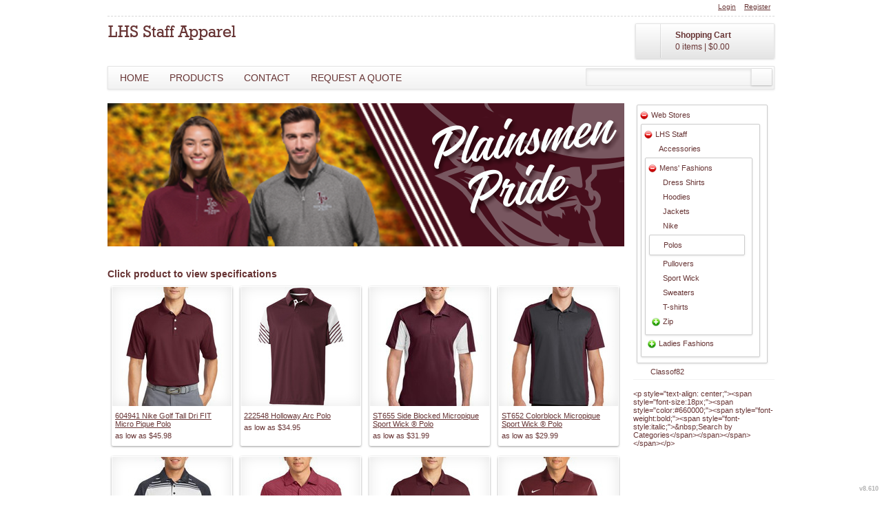

--- FILE ---
content_type: text/html; charset=utf-8
request_url: https://lpstaffpride.pinebeachink.com/create/Polos?c=4974142&pn=1&pn_p=3
body_size: 10800
content:
<!DOCTYPE html>
<html xmlns="http://www.w3.org/1999/xhtml" xml:lang="en" lang="en">
<head>
  
      <meta name=viewport content="width=device-width, initial-scale=1" id="viewport-meta-tag">

  
    <style type="text/css">
  nav.dn-other-nav .dn-nav-valign {
    padding-left: 0px; 
    padding-right: 0px;
    margin: 0px;
    width: 0px;
  }
</style>

  <link rel="stylesheet" href="/stylesheets/scaffold.css?1756263624" />


  

  <script src="/ssc/bundlev3/c-1/a561cea9f41b46e104e539ff80317abd/cur~~t3cr~30_currency.js"></script>







<script type="text/javascript">
  var dnSiteSystemVersion=1;
  var dnSiteThemeSystemVersion=0;
  var dnRenderMode = 'v1';
  var _dnDebug = false;
  pwUsingExtras=false;
  var pcSID = "3dd1742f33d35b74f7c6f656630323cd";
  var pcSKey = "shychirdixungynduquyprazostindiwadarastindymufryphuxy";
  var dnCSRFToken = "U6JavU2TGIPucwf7tssXrKJlV_gWJ-CtwXPT5msMjQxvBB6UxC_HJwzZWO8rbCjAAZFY8KSrVLSujJP8VK64hg";
  function _eVoid() { 
    return; 
  }
  var onLoadFunctions = [];
  function runFuncOnLoad(func) {
    onLoadFunctions.push(func);
  }
  var cDisc = null;
  var cDiscTax = 1.0;
  var cDiscPR = 1;
  var cDiscP99 = false;
  var pwABD = true;
  pwSetBaseCurrency(1);
  pwSetCurrentCurrency(1); 
  pwSetCurrencyFormat(1);
  pwSetCurrencyDecimalSep(".");
  pwSetCurrencyThousandsSep(",");
  runFuncOnLoad(function(){
    registerMLString("Loading", "Loading");
    registerMLString("You have no items in your cart.", "You have no items in your cart.");
    registerMLString("cart: ", "Cart: ");
  });
  var renderQE = false;
  runFuncOnLoad(function(){ new AdminBar(null); });
</script>



  <meta name="csrf-param" content="authenticity_token" />
<meta name="csrf-token" content="4ST-UtDeXgNInmuy7Mu1-xnPA0W2Wxg494YqQSEYeTfdgrp7WWKBp6o0NKZxbIqXujsMTQTXrCGYeWpbHrpMvQ" />

  <link rel="canonical" href="https://lpstaffpride.pinebeachink.com/create/Polos?c=4974142&amp;pn=1" />
  
      <link rel="next" href="/create/Polos?c=4974142&amp;page=2&amp;pn=1&amp;pn_p=3" />

  

  <!--SID: R.I-->
  <meta http-equiv="content-type" content="text/html;charset=UTF-8" />
  <title>Polos - LHS Staff Apparel

</title>
      
  <meta name="keywords" content="Designs, t-shirt, create your own, designer, screen printing, yudu screen printing, silk screen t shirt printing, t shirt screen printing, custom screen printing, screen printing t shirts, screen printing supply, screen printing equipment, screen printing t shirt, cd screen printing, "/>
  <meta name="description" content="We create amazing designs."/>

  <meta property="og:title" content="Polos - LHS Staff Apparel" />
  <meta property="og:description" content="We create amazing designs." />
  <meta property="og:type" content="website" />
    <meta property="og:url" content="https://lpstaffpride.pinebeachink.com/create/Polos?c=4974142&amp;pn=1" />
  
  <meta property="dn:version" content="8.610" />
  <meta property="dn:request:id" content="P-R.165-0-1_3-1769112301.18" />
  <meta property="dn:s:id" content="11424288" />
  <meta property="dn:fc:id" content="70287" />


        <link href="/css/ppr/33/sbrand.css?b=11424288&amp;v=1765250208" media="screen" rel="Stylesheet" type="text/css" />




</head>
 <body    id="home_create" ><script type="text/javascript">
var _dn_vu = ["%6c%70%73%74%61%66%66%70%72%69%64%65%2e%70%69%6e%65%62%65%61%63%68%69%6e%6b%2e%63%6f%6d","%6c%68%73%73%74%61%66%66%2e%73%65%63%75%72%65%2d%64%65%63%6f%72%61%74%69%6f%6e%2e%63%6f%6d","%6c%68%73%73%74%61%66%66%2e%70%69%6e%65%62%65%61%63%68%69%6e%6b%2e%63%6f%6d","%31%31%34%32%34%32%38%38%2e%73%79%73%2e%64%65%63%6f%6e%65%74%77%6f%72%6b%2e%63%6f%6d"];
</script>


<div id="page_top_container" >
<div id="popupbackground" class="popupbackground" style="display: none;"></div>
<div id="popup_bg" style="display: none;">&nbsp;</div>

   
<script>

// setup secondary menu 
runFuncOnLoad( function() { 
  my_secondary_nav= new SecondaryMenu();
});

</script>

  
</div>
  <div class="extras">
    <div class="set">
      <!-- cart area -->
      <!--currency popup-->
      <div id="pw_c_popup" style="display:none;" class="extra_container">
        <div class="currency"><!--<a href="#" onclick="pwCurClose(); return false;" class="close">Close</a>-->
          <label>Select the currency to view prices in. (indicative only) </label><span id="pw_c_container"></span>
        </div>
      </div>
    </div>
  </div>


<script type="text/javascript">
  function allowSaveCookie() {
    var expiration_date = new Date();
    var cookie_string = '';
    expiration_date.setFullYear(expiration_date.getFullYear() + 10);
    // Build the set-cookie string:
    cookie_string = "user_allowed_save_cookie=true; path=/; expires=" + expiration_date.toGMTString();
    // Create/update the cookie:
    document.cookie = cookie_string;    
    window.location.reload()
  }
</script>  
  <ul id="dn-social-media">
  </ul>


<!--entire site sits in here-->
<div id="container">
  <!--header and content site in here-->
  <div id="subcontainer">
    <!--header section-->
    <div id="header">
      <div class="set">
        <div class="pre_navigation">
                          <script type="text/javascript">
    pwUsingExtras=true;
    </script>
      <ul class="extras hub" id="extras">
      <!-- currency -->
      <li id="currency" class="currency" style="display:none;">
        <span><a id="pw_c_popup_link" href="#" onclick="pwCurSelectCurrency(); return false;"></a></span>
      </li>
      </ul>
  <script type="text/javascript">document.getElementById("pw_c_popup_link").innerHTML = "Currency "+pwCurCurCode();</script>

          <ul id="pre_navigation" class="hub">
            
  <li class="login"><a href="/user/login">Login</a></li>
  <li class="register">
      <a href="/user/signup">Register</a>
    </li>



          </ul>
        <!--phone number in header-->
		       
        </div>
        <h1>
        	<a href="/"><img alt="LHS Staff Apparel" src="/timages/ppr/logo/logo.gif?b=11424288&amp;v=1765250208&amp;b=11424288&amp;amp;v=1765250208" /></a><img id="underlogo" alt="" src="/timages/ppr/underlogo/underlogo.gif?b=11424288&amp;amp;v=1765250208" />

        </h1>
             
  <div id="hub_cart" class="empty_cart" style="">
    <a id="hub_cart_link" href="/shop/verify">
      <!--<h4>-->
      <span class="int">
        <span id="hub_cart_shoppingcart">Shopping Cart</span>
        <b>
          <span id="cart_count">0 items</span> | 
          <span id="cart_cost"><span id="site_price_9"></span><script type="text/javascript">
<!--
pwCurArea(0.0, null, null, true, null, null, null, true, "site_price_9", 1, "", null, 0, 0.0, 1.0, false);
-->
</script></span>
        </b>
      </span>
      <!--</h4>-->
    </a>
  </div>


                  <div id="navigation_wrapper">
<a href="#navigation_wrapper" class="nav-open" title="Show navigation"></a>
<a href="#" class="nav-open" title="Hide navigation"></a>
<ul id="navigation">
      <li id="tab_home_page">
        <a title="Home" href="/">Home</a>
      </li>
      <li id="tab_create_page" class="alt">
              <a title="Products" href="/create?pn=1">Products</a>
      </li>
      <li id="tab_contact_page">
        <a title="Contact" href="/contact">Contact</a>
      </li>
      <li id="tab_request_page">
        <a title="Request a Quote" href="/request_quote">Request a Quote</a>
      </li>
</ul>



    <div id="hub_search">
      <form action="/search/results" accept-charset="UTF-8" method="get">
        <input type="text" name="query" id="searchField" value="" size="30" class="field" />
        <input type="submit" name="commit" value="search" class="button" data-disable-with="search" />
</form>    </div>
  </div>

      </div>
    </div>
    <!--content areas-->
    <div id="content">
      <img src="/ppr/images/trans.gif" height="1" width="1" style="position:relative; float:left;" id="top_of_content" alt="[]" />
      <div class="set">
           
        			
        


  <div class="column">
    <div class="column_a right">
        
    <img alt="Choose a product to start creating" id="main_image" src="/th_value/s/file_value/86/612/322/Header_II_SMALL.png?0" />

              <div class="products portal">
        <h3>Click product to view specifications</h3>
        <div class="divider">
              <ul class="row" id="create_list">
      <li class="display">
        <div class="block">
          <a class="over" id="pid_82562547" href="/create_products/Nike-Golf-Tall-Dri-FIT-Micro-Pique-Polo?c=4974142&amp;dp=2&amp;n=82562547&amp;pn=1&amp;pn_p=3">&nbsp;</a>
          <span class="corners c_175" style="height: 10px; visibility: hidden; width: 10px;"><b class='tl'>.</b><b class='tr'>.</b><b class='bl'>.</b><b class='br'>.</b></span>
          <div style="height: 175px; width: 175px;">
            <img class="first" alt="Nike Golf Tall Dri FIT Micro Pique Polo" src="/spcimg/82562547/8/1/image.jpg?b=11424288&amp;v=1765250208&amp;lm=1539558698" />
          </div>
          <div class="details" style="width: 175px;">
            <ul>
              <li class="det_title"><a title="Nike Golf Tall Dri FIT Micro Pique Polo" class="product_title" href="/create_products/Nike-Golf-Tall-Dri-FIT-Micro-Pique-Polo?c=4974142&amp;dp=2&amp;n=82562547&amp;pn=1&amp;pn_p=3">604941 Nike Golf Tall Dri FIT Micro Pique Polo</a></li>
                <!--price-->
                      <li class="det_price">
                        
                            as low as <span id="dn_cl_1"></span><script type="text/javascript">
<!--
pwCurArea(45.98, null, null, false, null, null, null, true, "dn_cl_1", 1, "", [45.98,0.0], 0, 45.98, 1.0, false);
-->
</script>
                      </li>
              
            </ul>
          </div>
        </div>
      </li>
      <li class="display">
        <div class="block">
          <a class="over" id="pid_82697487" href="/create_products/Holloway-Arc-Polo?c=4974142&amp;dp=2&amp;n=82697487&amp;pn=1&amp;pn_p=3">&nbsp;</a>
          <span class="corners c_175" style="height: 10px; visibility: hidden; width: 10px;"><b class='tl'>.</b><b class='tr'>.</b><b class='bl'>.</b><b class='br'>.</b></span>
          <div style="height: 175px; width: 175px;">
            <img class="first" alt="Holloway Arc Polo" src="/spcimg/82697487/8/1/image.jpg?b=11424288&amp;v=1765250208&amp;lm=1587767240" />
          </div>
          <div class="details" style="width: 175px;">
            <ul>
              <li class="det_title"><a title="Holloway Arc Polo" class="product_title" href="/create_products/Holloway-Arc-Polo?c=4974142&amp;dp=2&amp;n=82697487&amp;pn=1&amp;pn_p=3">222548 Holloway Arc Polo</a></li>
                <!--price-->
                      <li class="det_price">
                        
                            as low as <span id="dn_cl_2"></span><script type="text/javascript">
<!--
pwCurArea(34.95, null, null, false, null, null, null, true, "dn_cl_2", 1, "", [34.95,0.0], 0, 34.95, 1.0, false);
-->
</script>
                      </li>
              
            </ul>
          </div>
        </div>
      </li>
      <li class="display">
        <div class="block">
          <a class="over" id="pid_67658348" href="/create_products/Side-Blocked-Micropique-Sport-Wick-Polo?c=4974142&amp;dp=2&amp;n=67658348&amp;pn=1&amp;pn_p=3">&nbsp;</a>
          <span class="corners c_175" style="height: 10px; visibility: hidden; width: 10px;"><b class='tl'>.</b><b class='tr'>.</b><b class='bl'>.</b><b class='br'>.</b></span>
          <div style="height: 175px; width: 175px;">
            <img class="first" alt="Side Blocked Micropique Sport Wick ® Polo" src="/spcimg/67658348/8/1/image.jpg?b=11424288&amp;v=1765250208&amp;lm=1539550192" />
          </div>
          <div class="details" style="width: 175px;">
            <ul>
              <li class="det_title"><a title="Side Blocked Micropique Sport Wick ® Polo" class="product_title" href="/create_products/Side-Blocked-Micropique-Sport-Wick-Polo?c=4974142&amp;dp=2&amp;n=67658348&amp;pn=1&amp;pn_p=3">ST655 Side Blocked Micropique Sport Wick ® Polo</a></li>
                <!--price-->
                      <li class="det_price">
                        
                            as low as <span id="dn_cl_3"></span><script type="text/javascript">
<!--
pwCurArea(31.99, null, null, false, null, null, null, true, "dn_cl_3", 1, "", [31.99,0.0], 0, 31.99, 1.0, false);
-->
</script>
                      </li>
              
            </ul>
          </div>
        </div>
      </li>
      <li class="display">
        <div class="block">
          <a class="over" id="pid_82561572" href="/create_products/Colorblock-Micropique-Sport-Wick-Polo?c=4974142&amp;dp=2&amp;n=82561572&amp;pn=1&amp;pn_p=3">&nbsp;</a>
          <span class="corners c_175" style="height: 10px; visibility: hidden; width: 10px;"><b class='tl'>.</b><b class='tr'>.</b><b class='bl'>.</b><b class='br'>.</b></span>
          <div style="height: 175px; width: 175px;">
            <img class="first" alt="Colorblock Micropique Sport Wick ® Polo" src="/spcimg/82561572/8/1/image.jpg?b=11424288&amp;v=1765250208&amp;lm=1539550335" />
          </div>
          <div class="details" style="width: 175px;">
            <ul>
              <li class="det_title"><a title="Colorblock Micropique Sport Wick ® Polo" class="product_title" href="/create_products/Colorblock-Micropique-Sport-Wick-Polo?c=4974142&amp;dp=2&amp;n=82561572&amp;pn=1&amp;pn_p=3">ST652 Colorblock Micropique Sport Wick ® Polo</a></li>
                <!--price-->
                      <li class="det_price">
                        
                            as low as <span id="dn_cl_4"></span><script type="text/javascript">
<!--
pwCurArea(29.99, null, null, false, null, null, null, true, "dn_cl_4", 1, "", [29.99,0.0], 0, 29.99, 1.0, false);
-->
</script>
                      </li>
              
            </ul>
          </div>
        </div>
      </li>
      <li class="display">
        <div class="block">
          <a class="over" id="pid_82561657" href="/create_products/Dry-Zone-Sublimated-Stripe-Polo?c=4974142&amp;dp=2&amp;n=82561657&amp;pn=1&amp;pn_p=3">&nbsp;</a>
          <span class="corners c_175" style="height: 10px; visibility: hidden; width: 10px;"><b class='tl'>.</b><b class='tr'>.</b><b class='bl'>.</b><b class='br'>.</b></span>
          <div style="height: 175px; width: 175px;">
            <img class="first" alt="Dry Zone ® Sublimated Stripe Polo" src="/spcimg/82561657/8/1/image.jpg?b=11424288&amp;v=1765250208&amp;lm=1539550768" />
          </div>
          <div class="details" style="width: 175px;">
            <ul>
              <li class="det_title"><a title="Dry Zone ® Sublimated Stripe Polo" class="product_title" href="/create_products/Dry-Zone-Sublimated-Stripe-Polo?c=4974142&amp;dp=2&amp;n=82561657&amp;pn=1&amp;pn_p=3">ST600 Dry Zone ® Sublimated Stripe Polo</a></li>
                <!--price-->
                      <li class="det_price">
                        
                            as low as <span id="dn_cl_5"></span><script type="text/javascript">
<!--
pwCurArea(32.99, null, null, false, null, null, null, true, "dn_cl_5", 1, "", [32.99,0.0], 0, 32.99, 1.0, false);
-->
</script>
                      </li>
              
            </ul>
          </div>
        </div>
      </li>
      <li class="display">
        <div class="block">
          <a class="over" id="pid_82562497" href="/create_products/Nike-Dri-FIT-Embossed-Polo?c=4974142&amp;dp=2&amp;n=82562497&amp;pn=1&amp;pn_p=3">&nbsp;</a>
          <span class="corners c_175" style="height: 10px; visibility: hidden; width: 10px;"><b class='tl'>.</b><b class='tr'>.</b><b class='bl'>.</b><b class='br'>.</b></span>
          <div style="height: 175px; width: 175px;">
            <img class="first" alt="Nike Dri FIT Embossed Polo" src="/rshared/pdimages_c/1473582/8/prod.jpg?b=11424288&amp;v=1765250208p0" />
          </div>
          <div class="details" style="width: 175px;">
            <ul>
              <li class="det_title"><a title="Nike Dri FIT Embossed Polo" class="product_title" href="/create_products/Nike-Dri-FIT-Embossed-Polo?c=4974142&amp;dp=2&amp;n=82562497&amp;pn=1&amp;pn_p=3">632412 Nike Dri FIT Embossed Polo</a></li>
                <!--price-->
                      <li class="det_price">
                        
                            as low as <span id="dn_cl_6"></span><script type="text/javascript">
<!--
pwCurArea(64.98, null, null, false, null, null, null, true, "dn_cl_6", 1, "", [64.98,0.0], 0, 64.98, 1.0, false);
-->
</script>
                      </li>
              
            </ul>
          </div>
        </div>
      </li>
      <li class="display">
        <div class="block">
          <a class="over" id="pid_82562512" href="/create_products/Nike-Golf-Dri-FIT-Micro-Pique-Polo?c=4974142&amp;dp=2&amp;n=82562512&amp;pn=1&amp;pn_p=3">&nbsp;</a>
          <span class="corners c_175" style="height: 10px; visibility: hidden; width: 10px;"><b class='tl'>.</b><b class='tr'>.</b><b class='bl'>.</b><b class='br'>.</b></span>
          <div style="height: 175px; width: 175px;">
            <img class="first" alt="Nike Golf Dri FIT Micro Pique Polo" src="/spcimg/82562512/8/1/image.jpg?b=11424288&amp;v=1765250208&amp;lm=1539557753" />
          </div>
          <div class="details" style="width: 175px;">
            <ul>
              <li class="det_title"><a title="Nike Golf Dri FIT Micro Pique Polo" class="product_title" href="/create_products/Nike-Golf-Dri-FIT-Micro-Pique-Polo?c=4974142&amp;dp=2&amp;n=82562512&amp;pn=1&amp;pn_p=3">363807 Nike Golf Dri FIT Micro Pique Polo</a></li>
                <!--price-->
                      <li class="det_price">
                        
                            as low as <span id="dn_cl_7"></span><script type="text/javascript">
<!--
pwCurArea(42.98, null, null, false, null, null, null, true, "dn_cl_7", 1, "", [42.98,0.0], 0, 42.98, 1.0, false);
-->
</script>
                      </li>
              
            </ul>
          </div>
        </div>
      </li>
      <li class="display">
        <div class="block">
          <a class="over" id="pid_82562522" href="/create_products/Nike-Golf-Dri-FIT-Sport-Swoosh-Pique-Polo?c=4974142&amp;dp=2&amp;n=82562522&amp;pn=1&amp;pn_p=3">&nbsp;</a>
          <span class="corners c_175" style="height: 10px; visibility: hidden; width: 10px;"><b class='tl'>.</b><b class='tr'>.</b><b class='bl'>.</b><b class='br'>.</b></span>
          <div style="height: 175px; width: 175px;">
            <img class="first" alt="Nike Golf Dri FIT Sport Swoosh Pique Polo" src="/spcimg/82562522/8/1/image.jpg?b=11424288&amp;v=1765250208&amp;lm=1539558378" />
          </div>
          <div class="details" style="width: 175px;">
            <ul>
              <li class="det_title"><a title="Nike Golf Dri FIT Sport Swoosh Pique Polo" class="product_title" href="/create_products/Nike-Golf-Dri-FIT-Sport-Swoosh-Pique-Polo?c=4974142&amp;dp=2&amp;n=82562522&amp;pn=1&amp;pn_p=3">443119 Nike Golf Dri FIT Sport Swoosh Pique Polo</a></li>
                <!--price-->
                      <li class="det_price">
                        
                            as low as <span id="dn_cl_8"></span><script type="text/javascript">
<!--
pwCurArea(57.98, null, null, false, null, null, null, true, "dn_cl_8", 1, "", [57.98,0.0], 0, 57.98, 1.0, false);
-->
</script>
                      </li>
              
            </ul>
          </div>
        </div>
      </li>
  </ul>
  <script type="text/javascript">
    runFuncOnLoad( function() { new Product_image('create_list', '175');});
  </script>

            <div class="pagination_cont"><div class="pagination_int"><div role="navigation" class="pagination"><span class="previous_page disabled" aria-label="Previous page">« Previous</span> <span class="current">1</span> <a rel="next" aria-label="Page 2" href="/create/Polos?c=4974142&amp;page=2&amp;pn=1&amp;pn_p=3">2</a> <a class="next_page" aria-label="Next page" rel="next" href="/create/Polos?c=4974142&amp;page=2&amp;pn=1&amp;pn_p=3">Next »</a></div></div></div>
          
          <!-- tax rate if necessary -->
        </div>
      </div>
  
        <div class="c_wrapper normal-list">
  <p style="text-align: justify;"><span style="font-size:16px;"><span style="color:#660000;"><span style="font-weight:bold;">Search </span></span></span><span style="font-size:14px;"><span style="color:#660000;"><em>by category or scroll through&nbsp;the pages. Once you have decided on a style, select by clicking or tapping the product. This action will allow you to view the product details. See&nbsp;<strong>Product Specifications&nbsp;</strong>to insure a sound decision as custom embellished products cannot be returned or exchanged.</em></span></span></p>

<p style="text-align: justify;"><span style="font-size:14px;"><span style="color:#660000;"><em>Once satisified with your selection&nbsp; choose your color, size and quantity. Then depress the blue </em><span style="font-weight:bold;">Add LHS Logo</span><em> button. Click on add&nbsp;</em><span style="font-weight:bold;">Embroidery Design</span><em>, and choose one from several LHS designs found under the drop down menu on the left of the screen under </em><span style="font-weight:bold;">Store Designs</span><em>. Click on the design of your choice and the inline designer will automatically place the image on the product in the preconfigured location. If your not satisfied with your design selection simply delete the image using the </em></span><span style="font-weight:bold;">X</span><span style="color:#660000;"><em> underneath the desgn and&nbsp; add a new design by clicking from the inline designer menu bar.&nbsp;</em></span></span></p>

<p style="text-align: justify;"><span style="font-size:14px;"><span style="color:#660000;"><b>Please Note.&nbsp;</b><b>&nbsp;</b><em>Upon checking out you will only have one option for shipping, <strong>In Store Pick-up</strong>. Your items will not ship locally. Instead your order will be compiled and produced with other Faculty and Staff orders weekly. We will notify you by email when your order is ready for pick up. Items can be picked up at our facility located at 309 S. 2nd Street in downtown Laramie. Pinebeach Inc.</em></span></span></p>

</div>
  
  </div>

<!--create navigation-->
    <div class="column_b left">
              <div class="create_lhs">
      <div class="meta categories">
        <div class="int">
          <ul class="subcategories">
            <li>
              <ul class="secondary">
                  
  <li class="alt">
    <b class="open close">&raquo;</b>
    
    <span><a class="category_title" href="/create/Web-Stores?c=6069828&amp;pn_p=9">Web Stores</a></span>
    
      <ul class="secondary">
        
  <li class="alt">
    <b class="open close">&raquo;</b>
    
    <span><a class="category_title" href="/create/LHS-Staff?c=4326488&amp;pn_p=9">LHS Staff</a></span>
    
      <ul class="secondary">
        
  <li>
    
    
    <span><a class="category_title" href="/create/Accessories?c=4974062&amp;pn_p=9">Accessories</a></span>
    
  </li>
      

        
  <li class="alt">
    <b class="open close">&raquo;</b>
    
    <span><a class="category_title" href="/create/Mens-Fashions?c=4974057&amp;pn_p=9">Mens&#39; Fashions</a></span>
    
      <ul class="secondary">
        
  <li>
    
    
    <span><a class="category_title" href="/create/Dress-Shirts?c=4974137&amp;pn_p=9">Dress Shirts</a></span>
    
  </li>
      

        
  <li>
    
    
    <span><a class="category_title" href="/create/Hoodies?c=4974127&amp;pn_p=9">Hoodies</a></span>
    
  </li>
      

        
  <li>
    
    
    <span><a class="category_title" href="/create/Jackets?c=4974132&amp;pn_p=9">Jackets</a></span>
    
  </li>
      

        
  <li>
    
    
    <span><a class="category_title" href="/create/Nike?c=4974272&amp;pn_p=9">Nike</a></span>
    
  </li>
      

        
  <li class="alt">
    
    
    <span>Polos</span>
    
  </li>
      

        
  <li>
    
    
    <span><a class="category_title" href="/create/Pullovers?c=4974152&amp;pn_p=9">Pullovers</a></span>
    
  </li>
      

        
  <li>
    
    
    <span><a class="category_title" href="/create/Sport-Wick?c=4974147&amp;pn_p=9">Sport Wick</a></span>
    
  </li>
      

        
  <li>
    
    
    <span><a class="category_title" href="/create/Sweaters?c=4974117&amp;pn_p=9">Sweaters</a></span>
    
  </li>
      

        
  <li>
    
    
    <span><a class="category_title" href="/create/T-shirts?c=4974157&amp;pn_p=9">T-shirts</a></span>
    
  </li>
      

        
  <li>
    <b class="open">&raquo;</b>
    
    <span><a class="category_title" href="/create/Zip?c=4974217&amp;pn_p=9">Zip</a></span>
    
      <ul class="secondary" style="display: none;">
        
  <li>
    
    
    <span><a class="category_title" href="/create/Full-Zip?c=4974122&amp;pn_p=9">Full Zip</a></span>
    
  </li>
      

        
  <li>
    
    
    <span><a class="category_title" href="/create/1-2-Zip?c=4974222&amp;pn_p=9">1/2 Zip</a></span>
    
  </li>
      

        
  <li>
    
    
    <span><a class="category_title" href="/create/1-4-Zip?c=4974242&amp;pn_p=9">1/4 Zip</a></span>
    
  </li>
      

      </ul>
  </li>
      

      </ul>
  </li>
      

        
  <li>
    <b class="open">&raquo;</b>
    
    <span><a class="category_title" href="/create/Ladies-Fashions?c=4974162&amp;pn_p=9">Ladies Fashions</a></span>
    
      <ul class="secondary" style="display: none;">
        
  <li>
    
    
    <span><a class="category_title" href="/create/Dress-Shirts?c=4974167&amp;pn_p=9">Dress Shirts</a></span>
    
  </li>
      

        
  <li>
    
    
    <span><a class="category_title" href="/create/Eddie-Bauer?c=4974182&amp;pn_p=9">Eddie Bauer</a></span>
    
  </li>
      

        
  <li>
    
    
    <span><a class="category_title" href="/create/Hoodies?c=4974177&amp;pn_p=9">Hoodies</a></span>
    
  </li>
      

        
  <li>
    
    
    <span><a class="category_title" href="/create/Jackets?c=4974187&amp;pn_p=9">Jackets</a></span>
    
  </li>
      

        
  <li>
    
    
    <span><a class="category_title" href="/create/Nike?c=4974267&amp;pn_p=9">Nike</a></span>
    
  </li>
      

        
  <li>
    
    
    <span><a class="category_title" href="/create/Polos?c=4974192&amp;pn_p=9">Polos</a></span>
    
  </li>
      

        
  <li>
    
    
    <span><a class="category_title" href="/create/Pullovers?c=4974197&amp;pn_p=9">Pullovers</a></span>
    
  </li>
      

        
  <li>
    
    
    <span><a class="category_title" href="/create/Sport-Wick?c=4974202&amp;pn_p=9">Sport Wick</a></span>
    
  </li>
      

        
  <li>
    
    
    <span><a class="category_title" href="/create/Sweaters?c=4974207&amp;pn_p=9">Sweaters</a></span>
    
  </li>
      

        
  <li>
    
    
    <span><a class="category_title" href="/create/T-shirts?c=4974212&amp;pn_p=9">T-shirts</a></span>
    
  </li>
      

        
  <li>
    <b class="open">&raquo;</b>
    
    <span><a class="category_title" href="/create/Zip-Up?c=4974227&amp;pn_p=9">Zip Up</a></span>
    
      <ul class="secondary" style="display: none;">
        
  <li>
    
    
    <span><a class="category_title" href="/create/Full-Zip?c=4974172&amp;pn_p=9">Full Zip</a></span>
    
  </li>
      

        
  <li>
    
    
    <span><a class="category_title" href="/create/1-2-Zip?c=4974232&amp;pn_p=9">1/2 Zip</a></span>
    
  </li>
      

        
  <li>
    
    
    <span><a class="category_title" href="/create/1-4-Zip?c=4974237&amp;pn_p=9">1/4 Zip</a></span>
    
  </li>
      

      </ul>
  </li>
      

      </ul>
  </li>
      

      </ul>
  </li>
      

      </ul>
  </li>
      

                  
  <li>
    
    
    <span><a class="category_title" href="/create/Classof82?c=7225816&amp;pn_p=9">Classof82</a></span>
    
  </li>
      

              </ul>
            </li>
          </ul>
        </div>
      </div>
  </div>
<script type="text/javascript">
<!--
//page init
runFuncOnLoad( function() {
  viewer_start(); 
});

//initialises viewer buttons
  function viewer_start(){
    
    var b=$$(".subcategories li .open");
    for(x=0; x<b.length; x++){
      new my_menu(b[x]);
    }
  }
  function my_menu(element){
    var my_button=element;
    var my_ul=element.parentNode.getElementsByTagName('ul');
    var my_b=element.parentNode.getElementsByTagName('b')[0];
    my_ul=my_ul[0];
    var my_open=false;
    var my_sit=null;
    setup_ul();
    
    function setup_ul(){
      //my_ul.hide();
    }
    my_button.onclick=function(){
      change_class=(my_b.className=="open")? "open close" : "open" ;
      my_b.className=change_class;
      new Effect.toggle(my_ul, "blind", {duration: 0.2});
    }
  }
  -->
</script>

      <div class="normal-list">
  &lt;p style=&quot;text-align: center;&quot;&gt;&lt;span style=&quot;font-size:18px;&quot;&gt;&lt;span style=&quot;color:#660000;&quot;&gt;&lt;span style=&quot;font-weight:bold;&quot;&gt;&lt;span style=&quot;font-style:italic;&quot;&gt;&amp;nbsp;Search by Categories&lt;/span&gt;&lt;/span&gt;&lt;/span&gt;&lt;/span&gt;&lt;/p&gt;

</div>



    </div>
  </div>


      </div>
    </div>
  </div>
  <!--footer areas-->
  <div id="footer">
    <div class="set">
		       <!--phone number in footer-->

      <div class="helpers">
        <h3>Site Links</h3>
        <ul>
              <li class="mlmreduce">
      <a title="Home" href="/">Home</a>
    </li>
    <li class="mlmreduce">
      Products
    </li>
    <li class="mlmreduce">
      <a title="Contact" href="/contact">Contact</a>
    </li>


        </ul>
      </div>
        <div class="helpers">
          <h3>Need Help</h3>
          <ul>
                     <li class="mlmreduce"><a href="/product_info/ptype">Product sizes</a></li>
      <li class="mlmreduce"><a href="/product_info/designer_help">How to use online designer</a></li>

               
               
            <li class="mlmreduce"><a href="/user/orders">Where is my order?</a></li>
          </ul>
        </div>
        <div class="helpers">
          <h3>About Us</h3>
          <ul>
                 <li class="mlmreduce"><a href="/feedback">Feedback</a></li>
    <li><a href="/privacy" >Privacy Policy</a></li>
    <li><a href="/useragree" >Terms & Conditions</a></li>

          </ul>
        </div>
          <div class="helpers">
    <h3>Products</h3>
    <ul>
          <li class="mlmreduce"><span><a href="/blank/Web-Stores?c=6069828">Web Stores</a></span></li>
          <li class="mlmreduce"><span><a href="/blank/Classof82?c=7225816">Classof82</a></span></li>
    </ul>
  </div>

      <!--post helpers-->
      <div id="legals"> 
        <div class="power">
			    
			       <ul style="float:right">
  <li>
    <li>
  </ul>

      </div>
             <div class="secure meta">
  <h3>Secure Payments</h3>
  <div class="int">
    <ul>
      <li class="rapid"><img alt="rapidssl" class="rapid" src="/images/rapidssl.gif?1756263626" /></li>
        <li><img src="/credit_card/logo/11/visa.gif?0" /></li>
        <li><img src="/credit_card/logo/1/mastercard.gif?0" /></li>
        <li><img src="/credit_card/logo/2/american_express.gif?0" /></li>
        <li><img src="/credit_card/logo/12/discover.gif?0" /></li>
    </ul>
  </div>
</div>

             <span class="copyright">
    Use of this Web site constitutes acceptance of the <a href="/useragree">User agreement</a> and <a href="/privacy">Privacy and cookie policy</a><br />Copyright  2000-2026, LHS Staff Apparel All rights reserved<br />
  </span>

           
      </div>
      <span class="version">  <b>v8.610</b>

</span>
    </div>
  </div>
</div>
    <script type="text/javascript" src="//assets.pinterest.com/js/pinit.js"></script>
<script>
  checkValidTlsVersion(false);
</script>
    <div id="dynpopup" class="popup" style="display:none;">
      <div class="popup_box">
        <div class="popup_int" id="dynpopup_content">
        </div>
      </div>
      <div class="foot"><b>&nbsp;</b></div>
    </div>
    <img id="body-bottom" width="1" height="1" style="margin: 5px auto;display: block;" alt="" src="/images/trans.gif?1756263624" />
          <script src="/ssc/bundlev3/c-1/99f5daf21262daa7643980f1bde41221/cur~~j~browser_detect~prototype~prototype_selector~extend_class~effects~v3common~utils~application.js" defer="defer" onload="allJsLoaded();"></script>
<script type="text/javascript">
  <!--
  function allJsLoaded() {
    _dnCVD("%6c%70%73%74%61%66%66%70%72%69%64%65%2e%70%69%6e%65%62%65%61%63%68%69%6e%6b%2e%63%6f%6d", true);
      _pcRebindSessionLinks("http://lpstaffpride.pinebeachink.com");
  for(var i=0; i < onLoadFunctions.length; i++) {
    try {
      onLoadFunctions[i]();
    } catch(e) {
      log("Exception during load: " + e.message);
    }
  }

  //checkValidTlsVersion(false);

  }
  -->
</script>






</body>
</html>


--- FILE ---
content_type: application/javascript
request_url: https://lpstaffpride.pinebeachink.com/ssc/bundlev3/c-1/99f5daf21262daa7643980f1bde41221/cur~~j~browser_detect~prototype~prototype_selector~extend_class~effects~v3common~utils~application.js
body_size: 71789
content:

var pwCurData = { 1: ["United States Dollar", "USD", "$", 1.0, true, [], 2], 2: ["Australian Dollar", "AUD", "$", 1.4804791065, true, [], 2], 12: ["United Kingdom Pound", "GBP", "£", 0.7452348138, true, [], 2], 22: ["Japan Yen", "JPY", "¥", 158.478797932, true, [], 0], 32: ["Canada Dollar ", "CAD", "$", 1.3843755657, true, [], 2], 42: ["United Arab Emirates Dirhams", "AED", "$", 3.6725, false, [], 2], 52: ["Afghanistan Afghanis", "AFN", "$", 65.461568516, false, [], 2], 62: ["Albania Leke", "ALL", "$", 82.5553710328, false, [], 2], 72: ["Armenia Drams", "AMD", "$", 379.196519135, false, [], 2], 82: ["Netherlands Antilles Guilders", "ANG", "$", 1.8008651861, false, [], 2], 92: ["Angola Kwanza", "AOA", "$", 917.890144034, false, [], 2], 102: ["Argentina Pesos", "ARS", "$", 1430.1143639452, false, [], 2], 112: ["Aruba Guilders", "AWG", "$", 1.79, false, [], 2], 122: ["Azerbaijan New Manats", "AZN", "$", 1.6999999379, false, [], 2], 132: ["Bosnia and Herzegovina Convertible Marka", "BAM", "$", 1.6755039348, false, [], 2], 142: ["Barbados Dollars", "BBD", "$", 2.0, false, [], 2], 152: ["Bangladesh Taka", "BDT", "$", 122.2728125677, false, [], 2], 162: ["Bulgaria Leva", "BGN", "$", 1.6755039348, false, [], 2], 172: ["Bahrain Dinars", "BHD", "$", 0.376, false, [], 2], 182: ["Burundi Francs", "BIF", "$", 2959.9746897173, false, [], 2], 192: ["Bermuda Dollars", "BMD", "$", 1.0, false, [], 2], 202: ["Brunei Dollars", "BND", "$", 1.2854120911, false, [], 2], 212: ["Bolivia Bolivianos", "BOB", "R$", 6.9088870708, false, [], 2], 222: ["Brazil Reais", "BRL", "R$", 5.319858458, false, [], 2], 232: ["Bahamas Dollars", "BSD", "$", 1.0, false, [], 2], 242: ["Bhutan Ngultrum", "BTN", "$", 91.5470254884, false, [], 2], 252: ["Botswana Pulas", "BWP", "$", 13.4882184509, false, [], 2], 262: ["Belarus Rubles", "BYR", "$", 28700.0384928588, false, [], 2], 272: ["Belize Dollars", "BZD", "$", 2.0126739845, false, [], 2], 282: ["Congo/Kinshasa Francs", "CDF", "$", 2186.8207634069, false, [], 2], 292: ["Switzerland Francs", "CHF", "CHF", 0.7964237161, false, [], 2], 302: ["Chile Pesos", "CLP", "$", 874.7436492401, false, [], 2], 312: ["China Yuan Renminbi", "CNY", "¥", 6.9631578427, false, [], 2], 322: ["Colombia Pesos", "COP", "$", 3672.8925943173, false, [], 2], 332: ["Costa Rica Colones", "CRC", "$", 491.9603358243, false, [], 2], 342: ["Cuba Convertible Pesos", "CUC", "$", 1.0, false, [], 2], 352: ["Cuba Pesos", "CUP", "$", 23.9760012655, false, [], 2], 362: ["Cape Verde Escudos", "CVE", "$", 94.4651727836, false, [], 2], 372: ["Czech Republic Koruny", "CZK", "Kč", 20.8387489878, false, [], 2], 382: ["Djibouti Francs", "DJF", "$", 178.0695886463, false, [], 2], 392: ["Denmark Kroner", "DKK", "", 6.3996990859, false, [], 2], 402: ["Dominican Republic Pesos", "DOP", "$", 63.0217750242, false, [], 2], 412: ["Algeria Dinars", "DZD", "$", 130.0072887197, false, [], 2], 422: ["Estonia Krooni", "EEK", "$", 14.1507464649, false, [], 2], 432: ["Egypt Pounds", "EGP", "E£", 47.383790262, false, [], 2], 442: ["Eritrea Nakfa", "ERN", "$", 15.0, false, [], 2], 452: ["Ethiopia Birr", "ETB", "$", 155.6019559898, false, [], 2], 462: ["Euro", "EUR", "€", 0.8566715588, true, [], 2], 472: ["Fiji Dollars", "FJD", "$", 2.2657356141, false, [], 2], 482: ["Falkland Islands Pounds", "FKP", "$", 0.7452348138, false, [], 2], 492: ["Georgia Lari", "GEL", "$", 2.6907124454, false, [], 2], 502: ["Guernsey Pounds", "GGP", "$", 0.7452348138, false, [], 2], 512: ["Ghana Cedis", "GHS", "$", 10.8690704893, false, [], 2], 522: ["Gibraltar Pounds", "GIP", "$", 0.7452348138, false, [], 2], 532: ["Gambia Dalasi", "GMD", "$", 73.7892221452, false, [], 2], 542: ["Guinea Francs", "GNF", "$", 8760.3102871199, false, [], 2], 552: ["Guatemala Quetzales", "GTQ", "$", 7.6692773057, false, [], 2], 562: ["Guyana Dollars", "GYD", "$", 209.1144126022, false, [], 2], 572: ["Hong Kong Dollars", "HKD", "$", 7.7969111201, false, [], 2], 582: ["Honduras Lempiras", "HNL", "$", 26.3645252505, false, [], 2], 592: ["Croatia Kuna", "HRK", "$", 6.4545918594, false, [], 2], 602: ["Haiti Gourdes", "HTG", "$", 130.8659569974, false, [], 2], 612: ["Hungary Forint", "HUF", "$", 329.3303820883, false, [], 0], 622: ["Indonesia Rupiahs", "IDR", "RP", 16909.4574512861, false, [], 2], 632: ["Israel New Shekels", "ILS", "₪", 3.1548341009, false, [], 2], 642: ["Isle of Man Pounds", "IMP", "$", 0.7452348138, false, [], 2], 652: ["India Rupees", "INR", "Rs", 91.5470254884, false, [], 2], 662: ["Iraq Dinars", "IQD", "$", 1310.2366813504, false, [], 2], 672: ["Iran Rials", "IRR", "$", 1071407.2721137605, false, [], 2], 682: ["Iceland Kronur", "ISK", "$", 125.2206567061, false, [], 2], 692: ["Jersey Pounds", "JEP", "$", 0.7452348138, false, [], 2], 702: ["Jamaica Dollars", "JMD", "$", 157.2962109815, false, [], 2], 712: ["Jordan Dinars", "JOD", "JOR", 0.709, false, [], 2], 722: ["Kenya Shillings", "KES", "", 129.0005476515, false, [], 2], 732: ["Kyrgyzstan Soms", "KGS", "$", 87.4565702627, false, [], 2], 742: ["Cambodia Riels", "KHR", "$", 4040.9911483191, false, [], 2], 752: ["Comoros Francs", "KMF", "$", 421.4547792483, false, [], 2], 762: ["North Korea Won", "KPW", "$", 899.9819423127, false, [], 2], 772: ["South Korea Won", "KRW", "$", 1465.7604039316, false, [], 2], 782: ["Kuwait Dinars", "KWD", "$", 0.3072903882, false, [], 2], 792: ["Cayman Islands Dollars", "KYD", "$", 0.8307831131, false, [], 2], 802: ["Kazakhstan Tenge", "KZT", "$", 506.972619574, false, [], 2], 812: ["Laos Kips", "LAK", "$", 21579.2134510501, false, [], 2], 822: ["Lebanon Pounds", "LBP", "$", 88386.6296985944, false, [], 2], 832: ["Sri Lanka Rupees", "LKR", "$", 309.4996717912, false, [], 2], 842: ["Liberia Dollars", "LRD", "$", 184.4393204325, false, [], 2], 852: ["Lesotho Maloti", "LSL", "$", 16.280069142, false, [], 2], 862: ["Lithuania Litai", "LTL", "$", 3.1226958244, false, [], 2], 872: ["Latvia Lati", "LVL", "$", 0.6356089624, false, [], 2], 882: ["Libya Dinars", "LYD", "$", 5.767969465, false, [], 2], 892: ["Morocco Dirhams", "MAD", "", 9.1942657625, false, [], 2], 902: ["Moldova Lei", "MDL", "$", 16.9823872489, false, [], 2], 912: ["Madagascar Ariary", "MGA", "$", 4599.4950397595, false, [], 2], 922: ["Macedonia Denars", "MKD", "$", 52.6420999816, false, [], 2], 932: ["Myanmar Kyats", "MMK", "$", 2100.1503079431, false, [], 2], 942: ["Mongolia Tugriks", "MNT", "$", 3564.1802693584, false, [], 2], 952: ["Macau Patacas", "MOP", "$", 8.0308184537, false, [], 2], 962: ["Mauritania Ouguiyas", "MRO", "$", 399.9324941513, false, [], 2], 972: ["Mauritius Rupees", "MUR", "$", 46.0569306187, false, [], 2], 982: ["Maldives Rufiyaa", "MVR", "$", 15.459335816, false, [], 2], 992: ["Malawi Kwachas", "MWK", "$", 1733.0326393842, false, [], 2], 1002: ["Mexico Pesos", "MXN", "$", 17.4995126991, false, [], 2], 1012: ["Malaysia Ringgits", "MYR", "RM", 4.046341877, false, [], 2], 1022: ["Mozambique Meticais", "MZN", "$", 63.8918534466, false, [], 2], 1032: ["Namibia Dollars", "NAD", "$", 16.280069142, false, [], 2], 1042: ["Nigeria Nairas", "NGN", "N", 1421.9659620831, false, [], 2], 1052: ["Nicaragua Cordobas", "NIO", "$", 36.7739167326, false, [], 2], 1062: ["Norway Kroner", "NOK", "kr", 9.9720785331, false, [], 2], 1072: ["Nepal Rupees", "NPR", "$", 146.5439010505, false, [], 2], 1082: ["New Zealand Dollars", "NZD", "$", 1.7130679612, false, [], 2], 1092: ["Oman Rials", "OMR", "$", 0.3849648735, false, [], 2], 1102: ["Panama Balboas", "PAB", "$", 1.0, false, [], 2], 1112: ["Peru Nuevos Soles", "PEN", "$", 3.3568750364, false, [], 2], 1122: ["Papua New Guinea Kina", "PGK", "$", 4.2403935184, false, [], 2], 1132: ["Philippines Pesos", "PHP", "", 59.2432496631, false, [], 2], 1142: ["Pakistan Rupees", "PKR", "", 279.9359569871, false, [], 2], 1152: ["Poland Zlotych", "PLN", "", 3.6086631495, false, [], 2], 1162: ["Paraguay Guarani", "PYG", "$", 6688.1265812336, false, [], 2], 1172: ["Qatar Riyals", "QAR", "$", 3.64, false, [], 2], 1182: ["Romania New Lei", "RON", "L", 4.3645634584, false, [], 2], 1192: ["Serbia Dinars", "RSD", "$", 100.5955297756, false, [], 2], 1202: ["Russia Rubles", "RUB", "$", 76.9930715677, false, [], 2], 1212: ["Rwanda Francs", "RWF", "$", 1454.4258431311, false, [], 2], 1222: ["Saudi Arabia Riyals", "SAR", "SAR", 3.75, false, [], 2], 1232: ["Solomon Islands Dollars", "SBD", "$", 8.0941046472, false, [], 2], 1242: ["Seychelles Rupees", "SCR", "$", 13.8704537853, false, [], 2], 1252: ["Sudan Pounds", "SDG", "$", 600.0947331675, false, [], 2], 1262: ["Sweden Kronor", "SEK", "kr", 9.1196828029, false, [], 2], 1272: ["Singapore Dollars", "SGD", "$", 1.2854120911, false, [], 2], 1282: ["Saint Helena Pounds", "SHP", "$", 0.7452348138, false, [], 2], 1292: ["Slovakia Koruny", "SKK", "$", 22.9058089417, false, [], 2], 1302: ["Sierra Leone Leones", "SLL", "$", 24599.00663929, false, [], 2], 1312: ["Somalia Shillings", "SOS", "$", 569.0086097066, false, [], 2], 1322: ["Seborga Luigini", "SPL", "$", 0.166666666, false, [], 2], 1332: ["Suriname Dollars", "SRD", "$", 38.235228686, false, [], 2], 1342: ["São Tome and Principe Dobras", "STD", "$", 21162.5192122079, false, [], 2], 1352: ["El Salvador Colones", "SVC", "$", 8.75, false, [], 2], 1362: ["Syria Pounds", "SYP", "$", 110.5750053553, false, [], 2], 1372: ["Swaziland Emalangeni", "SZL", "$", 16.280069142, false, [], 2], 1382: ["Thailand Baht", "THB", "", 31.3130727283, false, [], 2], 1392: ["Tajikistan Somoni", "TJS", "$", 9.3200852911, false, [], 2], 1402: ["Turkmenistan Manats", "TMM", "$", 17547.0929803816, false, [], 2], 1412: ["Tunisia Dinars", "TND", "$", 2.8861188782, false, [], 2], 1422: ["Tonga Pa'anga", "TOP", "$", 2.3866096158, false, [], 2], 1432: ["Turkey New Lira", "TRY", "$", 43.3077495247, false, [], 2], 1442: ["Trinidad and Tobago Dollars", "TTD", "$", 6.7854589114, false, [], 2], 1452: ["Tuvalu Dollars", "TVD", "$", 1.4804791065, false, [], 2], 1462: ["Taiwan New Dollars", "TWD", "$", 31.6540464175, false, [], 0], 1472: ["Tanzania Shillings", "TZS", "$", 2532.4565562161, false, [], 2], 1482: ["Ukraine Hryvnia", "UAH", "$", 43.1218732798, false, [], 2], 1492: ["Uganda Shillings", "UGX", "$", 3457.2900782478, false, [], 2], 1502: ["Uruguay Pesos", "UYU", "$", 38.2350183179, false, [], 2], 1512: ["Uzbekistan Sums", "UZS", "$", 12088.6349666458, false, [], 2], 1522: ["Venezuela Bolivares", "VEB", "BSF", 34808008770.80759, false, [], 2], 1532: ["Venezuela Bolivares Fuertes", "VEF", "BSF", 34712957.30275351, false, [], 2], 1542: ["Vietnam Dong", "VND", "$", 26270.0258382069, false, [], 2], 1552: ["Vanuatu Vatu", "VUV", "Vt", 120.6595656851, false, [], 0], 1562: ["Samoa Tala", "WST", "$", 2.7409173713, false, [], 2], 1572: ["Communauté Financière Africaine Francs BEAC", "XAF", "$", 561.9397056644, false, [], 2], 1582: ["Silver Ounces", "XAG", "$", 0.0109735727, false, [], 2], 1592: ["Gold Ounces", "XAU", "$", 0.0002091639, false, [], 2], 1602: ["East Caribbean Dollars", "XCD", "$", 2.7077217553, false, [], 2], 1612: ["International Monetary Fund Special Drawing Rights", "XDR", "$", 0.7312407906, false, [], 2], 1622: ["Communauté Financière Africaine Francs BCEAO", "XOF", "$", 561.9397056644, false, [], 2], 1632: ["Palladium Ounces", "XPD", "$", 0.0005477969, false, [], 2], 1642: ["Comptoirs Français du Pacifique Francs", "XPF", "₣", 102.2281096359, false, [], 2], 1652: ["Platinum Ounces", "XPT", "$", 0.0004112701, false, [], 2], 1662: ["Yemen Rials", "YER", "$", 238.2948239805, false, [], 2], 1672: ["South Africa Rand", "ZAR", "R", 16.280069142, false, [], 2], 1682: ["Zambia Kwacha", "ZMK", "$", 20250.5352063029, false, [], 2], 1692: ["Zimbabwe Dollars", "ZWD", "$", 361.9, false, [], 2], 1693: ["Turkmenistan New Manats", "TMT", "$", 3.5094185961, false, [], 2], 1703: ["ERR", "ZMW", "$", 20.2505352063, false, [], 2], 1708: ["ERR", "XBT", "$", 0.0083098295, false, [], 2], 1712: ["ERR", "BYN", "$", 2.8700038493, false, [], 2], 1713: ["ERR", "CNH", "$", 6.9591945589, false, [], 2], 1718: ["Mauritania Ouguiyas", "MRU", "$", 39.9932494151, false, [], 2], 1723: ["S", "STN", "$", 21.1625192122, false, [], 2], 1727: ["Venezuela Bol?vares", "VES", "$", 347.1295730275, false, [], 2], 1732: ["ERR", "MXV", "$", 2.0183103176, false, [], 2], 1733: ["ERR", "VED", "$", 347.1295730275, false, [], 2], 1736: ["Sierra Leone Leones", "SLE", "$", 24.5990066393, false, [], 2], 1741: ["ERR", "XCG", "$", 1.8008651861, false, [], 2], 1746: ["ERR", "SSP", "$", 4574.4430868966, false, [], 2] };

var pwCurOrder = [1,2,12,22,32,42,52,62,72,82,92,102,112,122,132,142,152,162,172,182,192,202,212,222,232,242,252,262,272,282,292,302,312,322,332,342,352,362,372,382,392,402,412,422,432,442,452,462,472,482,492,502,512,522,532,542,552,562,572,582,592,602,612,622,632,642,652,662,672,682,692,702,712,722,732,742,752,762,772,782,792,802,812,822,832,842,852,862,872,882,892,902,912,922,932,942,952,962,972,982,992,1002,1012,1022,1032,1042,1052,1062,1072,1082,1092,1102,1112,1122,1132,1142,1152,1162,1172,1182,1192,1202,1212,1222,1232,1242,1252,1262,1272,1282,1292,1302,1312,1322,1332,1342,1352,1362,1372,1382,1392,1402,1412,1422,1432,1442,1452,1462,1472,1482,1492,1502,1512,1522,1532,1542,1552,1562,1572,1582,1592,1602,1612,1622,1632,1642,1652,1662,1672,1682,1692,1693,1703,1708,1712,1713,1718,1723,1727,1732,1733,1736,1741,1746];

function pwCurSelectCurrency() {
  var v2CurPopup = $("pw_c_popup");
  if (v2CurPopup == null) {
    return
  }
  var pwCurContainer = $("pw_c_container");
  if (pwCurContainer && pwCurContainer.firstChild == null) {
    pwCurContainer.innerHTML = pwLoadCurrencySelector();
  }
}

function pwLoadCurrencySelector(el) {
  var html = '<select id="pw_c_selector" onchange="pwCurSelectorChanged(this);" style="width: 54px;">'; //</select>";
  for(var i=0; i < pwCurOrder.length; i++) { 
    var cId = pwCurOrder[i];
    var cData = pwCurData[cId];
    if(cId==pwCurId) {
      html += '<option value="' + cId + '" selected="true">' + cData[1] + " " + cData[0] + '</option>';
    } else {
      html += '<option value="' + cId + '">' + cData[1] + " " + cData[0] + '</option>';
    }
  }
  html += '</select>';
  return html;
}

function pwCurSelectorChanged(el) {
  var cId = el.value;
  pwSetCurrentCurrency(cId);
  
  var i2=new Image(1,1);
  i2.src="/home/set_user_currency/" + cId;
  i2.onload=function() { pwCurVoid(); };
  
  pwUpdateCurrencyAreas();
  
  var link = $("pw_c_popup_link");
  link.innerHTML = "currency: "+pwCurCur[1];
  close_extras($('currency'));
}

function pwCurVoid() { 
  return; 
}


var BrowserDetect={init:function(){this.browser=this.searchString(this.dataBrowser)||"An unknown browser",this.version=this.searchVersion(navigator.userAgent)||this.searchVersion(navigator.appVersion)||"an unknown version",this.OS=this.searchString(this.dataOS)||"an unknown OS"},searchString:function(i){for(var r=0;r<i.length;r++){var n=i[r].string,t=i[r].prop;if(this.versionSearchString=i[r].versionSearch||i[r].identity,n){if(-1!=n.indexOf(i[r].subString))return i[r].identity}else if(t)return i[r].identity}return null},searchVersion:function(i){var r=i.indexOf(this.versionSearchString);return-1==r?null:parseFloat(i.substring(r+this.versionSearchString.length+1))},dataBrowser:[{string:navigator.userAgent,subString:"OmniWeb",versionSearch:"OmniWeb/",identity:"OmniWeb"},{string:navigator.userAgent,subString:"Chrome",identity:"Chrome"},{string:navigator.vendor,subString:"Apple",identity:"Safari"},{prop:window.opera,identity:"Opera"},{string:navigator.vendor,subString:"iCab",identity:"iCab"},{string:navigator.vendor,subString:"KDE",identity:"Konqueror"},{string:navigator.userAgent,subString:"Firefox",identity:"Firefox"},{string:navigator.vendor,subString:"Camino",identity:"Camino"},{string:navigator.userAgent,subString:"Netscape",identity:"Netscape"},{string:navigator.userAgent,subString:"MSIE",identity:"Explorer",versionSearch:"MSIE"},{string:navigator.userAgent,subString:"Trident/7",identity:"Explorer",versionSearch:"rv"},{string:navigator.userAgent,subString:"Gecko",identity:"Mozilla",versionSearch:"rv"},{string:navigator.userAgent,subString:"Mozilla",identity:"Netscape",versionSearch:"Mozilla"}],dataOS:[{string:navigator.platform,subString:"Win",identity:"Windows"},{string:navigator.platform,subString:"Mac",identity:"Mac"},{string:navigator.platform,subString:"Linux",identity:"Linux"}]};BrowserDetect.init();
var Prototype={Version:"9.5.1.1",Browser:{IE:!(!window.attachEvent||window.opera),Opera:!!window.opera,WebKit:-1<navigator.userAgent.indexOf("AppleWebKit/"),Gecko:-1<navigator.userAgent.indexOf("Gecko")&&-1==navigator.userAgent.indexOf("KHTML"),Safari:-1<navigator.userAgent.indexOf("AppleWebKit/")&&-1==navigator.userAgent.indexOf("Chrome")&&-1<navigator.userAgent.indexOf("Safari")},BrowserSpecific:{Safari:{MajorVersion:null,WebKitMajorVersion:null},Chrome:{}},BrowserFeatures:{XPath:!!document.evaluate,ElementExtensions:!!window.HTMLElement,SpecificElementExtensions:document.createElement("div").__proto__!==document.createElement("form").__proto__},ScriptFragment:"<script[^>]*>([\\S\\s]*?)<\/script>",JSONFilter:/^\/\*-secure-([\s\S]*)\*\/\s*$/,emptyFunction:function(){},K:function(t){return t}},Class={create:function(){return function(){this.initialize.apply(this,arguments)}}};function _log_or_console_log(e){try{log(e)}catch(t){try{console.log(e)}catch(t){}}}Prototype.Browser.Safari&&navigator.userAgent.match("Version/([0-9]+)")&&(Prototype.BrowserSpecific.Safari={MajorVersion:null!==navigator.userAgent.match("Version/([0-9]+)")&&0<navigator.userAgent.match("Version/([0-9]+)").length?parseInt(navigator.userAgent.match("Version/([0-9]+)")[1],10):null,WebKitMajorVersion:null!==navigator.userAgent.match("Safari/([0-9]+)")&&0<navigator.userAgent.match("Safari/([0-9]+)").length?parseInt(navigator.userAgent.match("Safari/([0-9]+)")[1],10):null});var Abstract={},Try=(Object.extend=function(t,e){for(var n in e)t[n]=e[n];return t},Object.extend(Object,{inspect:function(t){try{return void 0===t?"undefined":null===t?"null":t.inspect?t.inspect():t.toString()}catch(t){if(t instanceof RangeError)return"...";throw t}},toPJSON:function(t){switch(typeof t){case"undefined":case"function":case"unknown":return;case"boolean":return t.toString()}if(null===t)return"null";if(t.toPJSON)return t.toPJSON();if(t.ownerDocument!==document){var e,n=[];for(e in t){var r=Object.toPJSON(t[e]);void 0!==r&&n.push(e.toPJSON()+": "+r)}return"{"+n.join(", ")+"}"}},dnKeys:function(t){var e,n=[];for(e in t)n.push(e);return n},values:function(t){var e,n=[];for(e in t)n.push(t[e]);return n},clone:function(t){return Object.extend({},t)}}),Function.prototype.bind=function(){var t=this,e=$A(arguments),n=e.shift();return function(){return t.apply(n,e.concat($A(arguments)))}},Function.prototype.bindAsEventListener=function(e){var n=this,r=$A(arguments);return e=r.shift(),function(t){return n.apply(e,[t||window.event].concat(r))}},Object.extend(Number.prototype,{toColorPart:function(){return this.toPaddedString(2,16)},succ:function(){return this+1},timesDo:function(t){return $R(0,this,!0).each(t),this},toPaddedString:function(t,e){e=this.toString(e||10);return"0".times(t-e.length)+e},toPJSON:function(){return isFinite(this)?this.toString():"null"}}),Date.prototype.toPJSON=function(){return'"'+this.getFullYear()+"-"+(this.getMonth()+1).toPaddedString(2)+"-"+this.getDate().toPaddedString(2)+"T"+this.getHours().toPaddedString(2)+":"+this.getMinutes().toPaddedString(2)+":"+this.getSeconds().toPaddedString(2)+'"'},{these:function(){for(var t,e=0,n=arguments.length;e<n;e++){var r=arguments[e];try{t=r();break}catch(t){}}return t}}),PeriodicalExecuter=Class.create(),Template=(PeriodicalExecuter.prototype={initialize:function(t,e){this.callback=t,this.frequency=e,this.currentlyExecuting=!1,this.registerCallback()},registerCallback:function(){this.timer=setInterval(this.onTimerEvent.bind(this),1e3*this.frequency)},stop:function(){this.timer&&(clearInterval(this.timer),this.timer=null)},onTimerEvent:function(){if(!this.currentlyExecuting)try{this.currentlyExecuting=!0,this.callback(this)}finally{this.currentlyExecuting=!1}}},Object.extend(String,{interpret:function(t){return null===t?"":String(t)},specialChar:{"\b":"\\b","\t":"\\t","\n":"\\n","\f":"\\f","\r":"\\r","\\":"\\\\"}}),Object.extend(String.prototype,{gsub:function(t,e){var n,r="",i=this;for(e=arguments.callee.prepareReplacement(e);0<i.length;)i=(n=i.match(t))?(r=(r+=i.slice(0,n.index))+String.interpret(e(n)),i.slice(n.index+n[0].length)):(r+=i,"");return r},ptSub:function(t,e,n){return e=this.gsub.prepareReplacement(e),n=void 0===n?1:n,this.gsub(t,function(t){return--n<0?t[0]:e(t)})},scan:function(t,e){return this.gsub(t,e),this},truncate:function(t,e){return e=void 0===e?"...":e,this.length>(t=t||30)?this.slice(0,t-e.length)+e:this},strip:function(){return this.replace(/^\s+/,"").replace(/\s+$/,"")},stripTags:function(){return this.replace(/<\/?[^>]+>/gi,"")},stripScripts:function(){return this.replace(new RegExp(Prototype.ScriptFragment,"img"),"")},extractScripts:function(){var t=new RegExp(Prototype.ScriptFragment,"img"),e=new RegExp(Prototype.ScriptFragment,"im");return(this.match(t)||[]).pmap(function(t){return(t.match(e)||["",""])[1]})},evalScripts:function(){return this.extractScripts().pmap(function(script){try{return eval(script)}catch(e){try{log(script),log("Exception while evaluating above script: "+e.message,!0)}catch(e2){}throw e}})},escapeHTML:function(){var t=arguments.callee;return t.text.data=this,t.div.innerHTML},unescapeHTML:function(){var t=document.createElement("div");return t.innerHTML=this.stripTags(),t.childNodes[0]?1<t.childNodes.length?$A(t.childNodes).inject("",function(t,e){return t+e.nodeValue}):t.childNodes[0].nodeValue:""},toQueryParams:function(t){var e=this.strip().match(/([^?#]*)(#.*)?$/);return e?e[1].split(t||"&").inject({},function(t,e){var n;return(e=e.split("="))[0]&&(n=decodeURIComponent(e.shift()),void 0!==(e=1<e.length?e.join("="):e[0])&&(e=decodeURIComponent(e)),n in t?(t[n].constructor!=Array&&(t[n]=[t[n]]),t[n].push(e)):t[n]=e),t}):{}},toArray:function(){return this.split("")},succ:function(){return this.slice(0,this.length-1)+String.fromCharCode(this.charCodeAt(this.length-1)+1)},times:function(t){for(var e="",n=0;n<t;n++)e+=this;return e},camelize:function(){var t=this.split("-"),e=t.length;if(1==e)return t[0];for(var n="-"==this.charAt(0)?t[0].charAt(0).toUpperCase()+t[0].substring(1):t[0],r=1;r<e;r++)n+=t[r].charAt(0).toUpperCase()+t[r].substring(1);return n},capitalize:function(){return this.charAt(0).toUpperCase()+this.substring(1).toLowerCase()},underscore:function(){return this.gsub(/::/,"/").gsub(/([A-Z]+)([A-Z][a-z])/,"#{1}_#{2}").gsub(/([a-z\d])([A-Z])/,"#{1}_#{2}").gsub(/-/,"_").toLowerCase()},dasherize:function(){return this.gsub(/_/,"-")},inspect:function(t){var e=this.gsub(/[\x00-\x1f\\]/,function(t){var e=String.specialChar[t[0]];return e||"\\u00"+t[0].charCodeAt().toPaddedString(2,16)});return t?'"'+e.replace(/"/g,'\\"')+'"':"'"+e.replace(/'/g,"\\'")+"'"},toPJSON:function(){return this.inspect(!0)},unfilterJSON:function(t){return this.ptSub(t||Prototype.JSONFilter,"#{1}")},isJSON:function(){var t=this.replace(/\\./g,"@").replace(/"[^"\\\n\r]*"/g,"");return/^[,:{}\[\]0-9.\-+Eaeflnr-u \n\r\t]*$/.test(t)},evalJSON:function(sanitize){var json=this.unfilterJSON();try{if(!sanitize||json.isJSON())return eval("("+json+")")}catch(e){log(json),log("Exception while evaluating above json: "+e.message,!0)}throw new SyntaxError("Badly formed JSON string: "+this.inspect())},include:function(t){return-1<this.indexOf(t)},startsWith:function(t){return 0===this.indexOf(t)},endsWith:function(t){var e=this.length-t.length;return 0<=e&&this.lastIndexOf(t)===e},empty:function(){return""===this},blank:function(){return/^\s*$/.test(this)}}),(Prototype.Browser.WebKit||Prototype.Browser.IE)&&Object.extend(String.prototype,{escapeHTML:function(){return this.replace(/&/g,"&amp;").replace(/</g,"&lt;").replace(/>/g,"&gt;")},unescapeHTML:function(){return this.replace(/&amp;/g,"&").replace(/&lt;/g,"<").replace(/&gt;/g,">").replace(/&quot;/g,'"').replace(/&#39;/g,"'")}}),String.prototype.gsub.prepareReplacement=function(t){var e;return"function"==typeof t?t:(e=new Template(t),function(t){return e.evaluate(t)})},String.prototype.parseQuery=String.prototype.toQueryParams,Object.extend(String.prototype.escapeHTML,{div:document.createElement("div"),text:document.createTextNode("")}),String.prototype.escapeHTML.div.appendChild(String.prototype.escapeHTML.text),Class.create()),$break=(Template.Pattern=/(^|.|\r|\n)(#\{(.*?)\})/,Template.prototype={initialize:function(t,e){this.template=t.toString(),this.pattern=e||Template.Pattern},evaluate:function(n){return this.template.gsub(this.pattern,function(t){var e=t[1];return"\\"==e?t[2]:e+String.interpret(n[t[3]])})}},{}),$continue=new Error('"throw $continue" is deprecated, use "return" instead'),Enumerable={each:function(e){var n=0;try{this._each(function(t){e(t,n),n++})}catch(t){if(t!=$break)throw t}return this},eachSlice:function(t,e){for(var n=-t,r=[],i=this.toArray();(n+=t)<i.length;)r.push(i.slice(n,n+t));return r.pmap(e)},all:function(n){var r=!0;return this.each(function(t,e){if(!(r=r&&!!(n||Prototype.K)(t,e)))throw $break}),r},any:function(n){var r=!1;return this.each(function(t,e){if(r=!!(n||Prototype.K)(t,e))throw $break}),r},collect:function(n){var r=[];return this.each(function(t,e){r.push((n||Prototype.K)(t,e))}),r},detect:function(n){var r;return this.each(function(t,e){if(n(t,e))throw r=t,$break}),r},findAll:function(n){var r=[];return this.each(function(t,e){n(t,e)&&r.push(t)}),r},grep:function(n,r){var i=[];return this.each(function(t,e){t.toString().match(n)&&i.push((r||Prototype.K)(t,e))}),i},include:function(e){var n=!1;return this.each(function(t){if(t==e)throw n=!0,$break}),n},inGroupsOf:function(e,n){return n=void 0===n?null:n,this.eachSlice(e,function(t){for(;t.length<e;)t.push(n);return t})},inject:function(n,r){return this.each(function(t,e){n=r(n,t,e)}),n},invoke:function(e){var n=$A(arguments).slice(1);return this.pmap(function(t){return t[e].apply(t,n)})},max:function(n){var r;return this.each(function(t,e){t=(n||Prototype.K)(t,e),(void 0===r||r<=t)&&(r=t)}),r},min:function(n){var r;return this.each(function(t,e){t=(n||Prototype.K)(t,e),(void 0===r||t<r)&&(r=t)}),r},partition:function(n){var r=[],i=[];return this.each(function(t,e){((n||Prototype.K)(t,e)?r:i).push(t)}),[r,i]},pluck:function(n){var r=[];return this.each(function(t,e){r.push(t[n])}),r},reject:function(n){var r=[];return this.each(function(t,e){n(t,e)||r.push(t)}),r},sortBy:function(n){return this.pmap(function(t,e){return{value:t,criteria:n(t,e)}}).sort(function(t,e){t=t.criteria,e=e.criteria;return t<e?-1:e<t?1:0}).pluck("value")},toArray:function(){return this.pmap()},zip:function(){var n=Prototype.K,t=$A(arguments),r=("function"==typeof t.last()&&(n=t.pop()),[this].concat(t).pmap($A));return this.pmap(function(t,e){return n(r.pluck(e))})},size:function(){return this.toArray().length},inspect:function(){return"#<Enumerable:"+this.toArray().inspect()+">"}},$A=(Object.extend(Enumerable,{pmap:Enumerable.collect,find:Enumerable.detect,select:Enumerable.findAll,member:Enumerable.include,entries:Enumerable.toArray}),Array.from=function(t){if(!t)return[];if(t.toArray)return t.toArray();for(var e=[],n=0,r=t.length;n<r;n++)e.push(t[n]);return e},Array.from);function $w(t){return(t=t.strip())?t.split(/\s+/):[]}Prototype.Browser.WebKit&&($A=Array.from=function(t){if(!t)return[];if("function"==typeof t&&"[object NodeList]"==t||!t.toArray){for(var e=[],n=0,r=t.length;n<r;n++)e.push(t[n]);return e}return t.toArray()}),Object.extend(Array.prototype,Enumerable),Array.prototype._reverse||(Array.prototype._reverse=Array.prototype.reverse),Object.extend(Array.prototype,{_each:function(t){for(var e=0,n=this.length;e<n;e++)t(this[e])},clear:function(){return this.length=0,this},first:function(){return this[0]},last:function(){return this[this.length-1]},compact:function(){return this.select(function(t){return null!=t})},flatten:function(){return this.inject([],function(t,e){return t.concat(e&&e.constructor==Array?e.flatten():[e])})},without:function(){var e=$A(arguments);return this.select(function(t){return!e.include(t)})},reverse:function(t){return(!1!==t?this:this.toArray())._reverse()},preduce:function(){return 1<this.length?this:this[0]},uniq:function(r){return this.inject([],function(t,e,n){return 0!==n&&(r?t.last()==e:t.include(e))||t.push(e),t})},clone:function(){return[].concat(this)},size:function(){return this.length},inspect:function(){return"["+this.pmap(Object.inspect).join(", ")+"]"}}),"undefined"==typeof dnNoArrayToJSON&&Object.extend(Array.prototype,{toPJSON:function(){var e=[];return this.each(function(t){t=Object.toPJSON(t);void 0!==t&&e.push(t)}),"["+e.join(", ")+"]"}}),Array.prototype.toArray=Array.prototype.clone,Prototype.Browser.Opera&&(Array.prototype.concat=function(){var t=[],e=0;for(length=this.length;e<length;e++)t.push(this[e]);for(e=0,length=arguments.length;e<length;e++)if(arguments[e].constructor==Array)for(var n=0,r=arguments[e].length;n<r;n++)t.push(arguments[e][n]);else t.push(arguments[e]);return t});var Hash=function(t){t instanceof Hash?this.merge(t):Object.extend(this,t||{})};function $H(t){return t instanceof Hash?t:new Hash(t)}Object.extend(Hash,{toQueryString:function(t){var n=[];return n.add=arguments.callee.addPair,this.prototype._each.call(t,function(e){var t;e.key&&((t=e.value)&&"object"==typeof t?t.constructor==Array&&t.each(function(t){n.add(e.key,t)}):n.add(e.key,t))}),n.join("&")},toPJSON:function(t){var n=[];return this.prototype._each.call(t,function(t){var e=Object.toPJSON(t.value);void 0!==e&&n.push(t.key.toPJSON()+": "+e)}),"{"+n.join(", ")+"}"}}),Hash.toQueryString.addPair=function(t,e,n){t=encodeURIComponent(t),void 0===e?this.push(t):this.push(t+"="+(null==e?"":encodeURIComponent(e)))},Object.extend(Hash.prototype,Enumerable),Object.extend(Hash.prototype,{_each:function(t){for(var e in this){var n,r=this[e];r&&r==Hash.prototype[e]||((n=[e,r]).key=e,n.value=r,t(n))}},keys:function(){return this.pluck("key")},values:function(){return this.pluck("value")},merge:function(t){return $H(t).inject(this,function(t,e){return t[e.key]=e.value,t})},remove:function(){for(var t,e=0,n=arguments.length;e<n;e++){var r=this[arguments[e]];void 0!==r&&(void 0===t?t=r:(t=t.constructor!=Array?[t]:t).push(r)),delete this[arguments[e]]}return t},toQueryString:function(){return Hash.toQueryString(this)},inspect:function(){return"#<Hash:{"+this.pmap(function(t){return t.pmap(Object.inspect).join(": ")}).join(", ")+"}>"},toPJSON:function(){return Hash.toPJSON(this)}}),(()=>{function t(t){this.key=t}var e,n=0;for(e in t.prototype.key="foo",new t("bar"))n++;return 1<n})()&&(Hash.prototype._each=function(t){var e,n=[];for(e in this){var r,i=this[e];i&&i==Hash.prototype[e]||n.include(e)||(n.push(e),(r=[e,i]).key=e,r.value=i,t(r))}}),ObjectRange=Class.create(),Object.extend(ObjectRange.prototype,Enumerable),Object.extend(ObjectRange.prototype,{initialize:function(t,e,n){this.start=t,this.end=e,this.exclusive=n},_each:function(t){for(var e=this.start;this.include(e);)t(e),e=e.succ()},include:function(t){return!(t<this.start)&&(this.exclusive?t<this.end:t<=this.end)}});var $R=function(t,e,n){return new ObjectRange(t,e,n)},Ajax={getTransport:function(){return Try.these(function(){return new XMLHttpRequest})||!1},activeRequestCount:0,unProcessableRequestHandler:null};function $(t){if(1<arguments.length){for(var e=0,n=[],r=arguments.length;e<r;e++)n.push($(arguments[e]));return n}return"string"==typeof t&&(t=document.getElementById(t)),Element.extend(t)}Ajax.Responders={responders:[],_each:function(t){this.responders._each(t)},register:function(t){this.include(t)||this.responders.push(t)},unregister:function(t){this.responders=this.responders.without(t)},dispatch:function(e,n,r,i){this.each(function(t){if("function"==typeof t[e])try{t[e].apply(t,[n,r,i])}catch(t){}})}},Object.extend(Ajax.Responders,Enumerable),Ajax.Responders.register({onCreate:function(){Ajax.activeRequestCount++},onComplete:function(){Ajax.activeRequestCount--}}),Ajax.Base=function(){},Ajax.Base.prototype={setOptions:function(t){this.options={method:"post",asynchronous:!0,contentType:"application/x-www-form-urlencoded",encoding:"UTF-8",parameters:"",crossDomain:!1,networkErrorRetryCount:5},Object.extend(this.options,t||{}),this.options.method=this.options.method.toLowerCase(),"string"==typeof this.options.parameters&&(this.options.parameters=this.options.parameters.toQueryParams())}},Ajax.Request=Class.create(),Ajax.Request.Events=["Uninitialized","Loading","Loaded","Interactive","Complete"],Ajax.Request.prototype=Object.extend(new Ajax.Base,{_complete:!1,initialize:function(t,e){this.transport=Ajax.getTransport(),this.retryCount=0,this.requestStart=(new Date).getTime(),this.setOptions(e),this.request(t)},request:function(t){this.url=t,this.method=this.options.method;t=Object.clone(this.options.parameters);["get","post"].include(this.method)||(t._method=this.method,this.method="post"),this.parameters=t,(t=Hash.toQueryString(t))&&("get"==this.method?this.url+=(this.url.include("?")?"&":"?")+t:/Konqueror|Safari|KHTML/.test(navigator.userAgent)&&(t+="&_="));try{this.options.onCreate&&this.options.onCreate(this.transport),Ajax.Responders.dispatch("onCreate",this,this.transport),this.transport.open(this.method.toUpperCase(),this.url,this.options.asynchronous),this.options.asynchronous&&setTimeout(function(){this.respondToReadyState(1)}.bind(this),10),this.transport.onreadystatechange=this.onStateChange.bind(this),this.setRequestHeaders(),this.body="post"==this.method?this.options.postBody||t:null,this.transport.send(this.body),!this.options.asynchronous&&this.transport.overrideMimeType&&this.onStateChange()}catch(t){this.dispatchException(t)}},onStateChange:function(){var t=this.transport.readyState;1<t&&(4!=t||!this._complete)&&this.respondToReadyState(this.transport.readyState)},setRequestHeaders:function(){var t,e={};if(1==this.options.crossDomain?e={Accept:"text/javascript, text/html, application/xml, text/xml, */*"}:(e={"X-Requested-With":"XMLHttpRequest","X-Prototype-Version":Prototype.Version,Accept:"text/javascript, text/html, application/xml, text/xml, */*"},"undefined"!=typeof dnCSRFToken&&(e["X-CSRF-Token"]=dnCSRFToken)),0<this.retryCount&&(e["X-Retry-Count"]=this.retryCount),"post"==this.method&&(e["Content-type"]=this.options.contentType+(this.options.encoding?"; charset="+this.options.encoding:""),this.transport.overrideMimeType)&&(navigator.userAgent.match(/Gecko\/(\d{4})/)||[0,2005])[1]<2005&&(e.Connection="close"),"object"==typeof this.options.requestHeaders){var n=this.options.requestHeaders;if("function"==typeof n.push)for(var r=0,i=n.length;r<i;r+=2)e[n[r]]=n[r+1];else $H(n).each(function(t){e[t.key]=t.value})}for(t in e)this.transport.setRequestHeader(t,e[t])},isNetworkError:function(){return 4==this.transport.readyState&&0==this.transport.status},success:function(){return 4!=this.transport.readyState&&!this.transport.status||200<=this.transport.status&&this.transport.status<300},respondToReadyState:function(t){var e=Ajax.Request.Events[t],n=this.transport,r=this.evalJSON();if("Complete"==e){if(this.isNetworkError()){var i=(new Date).getTime()-this.requestStart;if(i<3e3&&this.retryCount<this.options.networkErrorRetryCount)return this.transport.onreadystatechange=null,this.transport=Ajax.getTransport(),this.retryCount++,void this.request(this.url);_log_or_console_log("Network error occured getting "+this.url+": retryCount="+this.retryCount+", timeFromStart="+i+"ms")}if(422==n.status&&(_log_or_console_log("422 (Unprocessable Entity) Error getting "+this.url+": retryCount="+this.retryCount),null!=Ajax.unProcessableRequestHandler))if(this.retryCount<1)return void Ajax.unProcessableRequestHandler(this,t);if(503==n.status&&"true"==this.getHeader("x-maintenance")&&(_log_or_console_log("503: x-maintenance"),null!=Ajax.serverDownMaintenanceHandler)&&Ajax.serverDownMaintenanceHandler(this,t))return;try{var o=this.getHeader("Unique-Request-Id");_log_or_console_log(null==o?null==(o=this.getHeader("X-Request-Id"))?"Unable to get X-Request-Id of "+this.url+" with http status "+n.status:"X-Request-Id of "+this.url+" is "+o+" with http status "+n.status:"Unique-Request-Id of "+this.url+" is "+o+" with http status "+n.status)}catch(t){_log_or_console_log("Error getting Unique-Request-Id of request: "+t.message)}try{this._complete=!0,(this.options["on"+this.transport.status]||this.options["on"+(this.success()?"Success":"Failure")]||Prototype.emptyFunction)(n,r)}catch(t){this.dispatchException(t)}i=this.getHeader("Content-type");i&&i.strip().match(/^(text|application)\/(x-)?(java|ecma)script(;.*)?$/i)&&this.evalResponse()}try{(this.options["on"+e]||Prototype.emptyFunction)(n,r),Ajax.Responders.dispatch("on"+e,this,n,r)}catch(t){this.dispatchException(t)}"Complete"==e&&(this.transport.onreadystatechange=Prototype.emptyFunction)},getHeader:function(t){try{return this.transport.getResponseHeader(t)}catch(t){return null}},evalJSON:function(){if(1==this.options.crossDomain)return null;if(!this.isSameOrigin())return log("evalJSON: !isSameOrigin"),null;try{var t=this.getHeader("X-JSON");return t?t.evalJSON():null}catch(t){return null}},evalResponse:function(){if(this.isSameOrigin()){this.evaluatingResponse=this.transport.responseText||"";try{return eval((this.transport.responseText||"").unfilterJSON())}catch(e){log("Exception when evaluating response"),this.dispatchException(e)}finally{this.evaluatingResponse=null}}else log("evalResponse: !isSameOrigin");return null},dispatchException:function(t){(this.options.onException||Prototype.emptyFunction)(this,t),Ajax.Responders.dispatch("onException",this,t)},isSameOrigin:function(){var t=this.url.match(/^\s*https?:\/\/[^\/]*/),e=location.protocol+"//"+document.domain;return location.port&&(e+=":"+location.port),!t||t[0]==e}}),Ajax.Updater=Class.create(),Object.extend(Object.extend(Ajax.Updater.prototype,Ajax.Request.prototype),{initialize:function(t,e,n){this.container={success:t.success||t,failure:t.failure||(t.success?null:t)},this.retryCount=0,this.requestStart=(new Date).getTime(),this.transport=Ajax.getTransport(),this.setOptions(n);var r=this.options.onComplete||Prototype.emptyFunction;this.options.onComplete=function(t,e){this.updateContent(),setTimeout(function(){r(t,e)},15)}.bind(this),this.request(e)},updateContent:function(){var t=this.container[this.success()?"success":"failure"],e=this.transport.responseText;this.options.evalScripts||(e=e.stripScripts()),(t=$(t))&&(this.options.insertion?new this.options.insertion(t,e):t.update(e)),this.success()&&this.onComplete&&setTimeout(this.onComplete.bind(this),10)}}),Ajax.PeriodicalUpdater=Class.create(),Ajax.PeriodicalUpdater.prototype=Object.extend(new Ajax.Base,{initialize:function(t,e,n){this.setOptions(n),this.onComplete=this.options.onComplete,this.frequency=this.options.frequency||2,this.decay=this.options.decay||1,this.updater={},this.container=t,this.url=e,this.start()},start:function(){this.options.onComplete=this.updateComplete.bind(this),this.onTimerEvent()},stop:function(){this.updater.options.onComplete=void 0,clearTimeout(this.timer),(this.onComplete||Prototype.emptyFunction).apply(this,arguments)},updateComplete:function(t){this.options.decay&&(this.decay=t.responseText==this.lastText?this.decay*this.options.decay:1,this.lastText=t.responseText),this.timer=setTimeout(this.onTimerEvent.bind(this),this.decay*this.frequency*1e3)},onTimerEvent:function(){this.updater=new Ajax.Updater(this.container,this.url,this.options)}});var proto$=$,Element,Toggle=(Prototype.BrowserFeatures.XPath?(document._getElementsByXPath=function(t,e){for(var n=[],r=document.evaluate(t,$(e)||document,null,XPathResult.ORDERED_NODE_SNAPSHOT_TYPE,null),i=0,o=r.snapshotLength;i<o;i++)n.push(r.snapshotItem(i));return n},document.ptGetElementsByClassName=function(t,e){return document._getElementsByXPath(".//*[contains(concat(' ', @class, ' '), ' "+t+" ')]",e)}):document.ptGetElementsByClassName=function(t,e){for(var n=($(e)||document.body).getElementsByTagName("*"),r=[],i=new RegExp("(^|\\s)"+t+"(\\s|$)"),o=0,s=n.length;o<s;o++){var a,c=(a=n[o]).className;0===c.length||c!=t&&!c.match(i)||r.push(Element.extend(a))}return r},document.getElementsByClassName||(document.getElementsByClassName=document.ptGetElementsByClassName),window.Element||(Element={}),Element.extend=function(t){var e=Prototype.BrowserFeatures;if(t&&t.tagName&&3!=t.nodeType&&!t._extended&&!e.SpecificElementExtensions&&t!=window){var n,r={},i=t.tagName,o=Element.extend.cache,s=Element.Methods.ByTag;for(n in e.ElementExtensions||(Object.extend(r,Element.Methods),Object.extend(r,Element.Methods.Simulated)),s[i]&&Object.extend(r,s[i]),r){var a=r[n];"function"!=typeof a||n in t||(t[n]=o.findOrStore(a))}t._extended=Prototype.emptyFunction}return t},Element.extend.cache={findOrStore:function(t){return this[t]=this[t]||function(){return t.apply(null,[this].concat($A(arguments)))},this[t]}},Element.Methods={visible:function(t){return"none"!=$(t).style.display},toggle:function(t){return t=$(t),Element[Element.visible(t)?"hide":"show"](t),t},hide:function(t){return $(t).style.display="none",t},show:function(t){return $(t).style.display="",t},setVisible:function(t,e){$(t).style.display=e?"":"none"},remove:function(t){return(t=$(t)).parentNode.removeChild(t),t},update:function(t,e){return e=void 0===e?"":e.toString(),$(t).innerHTML=e.stripScripts(),setTimeout(function(){e.evalScripts()},10),t},replace:function(t,e){var n;return t=$(t),e=void 0===e?"":e.toString(),t.outerHTML?t.outerHTML=e.stripScripts():((n=t.ownerDocument.createRange()).selectNodeContents(t),t.parentNode.replaceChild(n.createContextualFragment(e.stripScripts()),t)),setTimeout(function(){e.evalScripts()},10),t},inspect:function(n){var r="<"+(n=$(n)).tagName.toLowerCase();return $H({id:"id",className:"class"}).each(function(t){var e=t.first(),t=t.last(),e=(n[e]||"").toString();e&&(r+=" "+t+"="+e.inspect(!0))}),r+">"},recursivelyCollect:function(t,e){var n=[];for(t=(t=$(t))[e];t;)1==t.nodeType&&n.push(Element.extend(t)),t=t[e];return n},ancestors:function(t){return $(t).recursivelyCollect("parentNode")},descendants:function(t){return $A($(t).getElementsByTagName("*")).each(Element.extend)},firstDescendant:function(t){for(t=$(t).firstChild;t&&1!=t.nodeType;)t=t.nextSibling;return $(t)},immediateDescendants:function(t){if(!(t=$(t).firstChild))return[];for(;t&&1!=t.nodeType;)t=t.nextSibling;return t?[t].concat($(t).nextSiblings()):[]},previousSiblings:function(t){return $(t).recursivelyCollect("previousSibling")},nextSiblings:function(t){return $(t).recursivelyCollect("nextSibling")},siblings:function(t){return(t=$(t)).previousSiblings().reverse().concat(t.nextSiblings())},match:function(t,e){return(e="string"==typeof e?new Selector(e):e).match($(t))},up:function(t,e,n){return t=$(t),1==arguments.length?$(t.parentNode):(t=t.ancestors(),e?Selector.findElement(t,e,n):t[n||0])},down:function(t,e,n){return t=$(t),1==arguments.length?t.firstDescendant():(t=t.descendants(),e?Selector.findElement(t,e,n):t[n||0])},previous:function(t,e,n){return t=$(t),1==arguments.length?$(Selector.handlers.previousElementSibling(t)):(t=t.previousSiblings(),e?Selector.findElement(t,e,n):t[n||0])},next:function(t,e,n){return t=$(t),1==arguments.length?$(Selector.handlers.nextElementSibling(t)):(t=t.nextSiblings(),e?Selector.findElement(t,e,n):t[n||0])},getElementsBySelector:function(){var t=$A(arguments),e=$(t.shift());return Selector.findChildElements(e,t)},readAttribute:function(t,e){if(t=$(t),Prototype.Browser.IE){if(!t.attributes)return null;var n=Element._attributeTranslations;if(n.values[e])return n.values[e](t,e);n.names[e]&&(e=n.names[e]);n=t.attributes[e];return n?n.nodeValue:null}return t.getAttribute(e)},getHeight:function(t){return $(t).getDimensions().height},getWidth:function(t){return $(t).getDimensions().width},classNames:function(t){return new Element.ClassNames(t)},hasClassName:function(t,e){if(t=$(t))return 0!=(t=t.className).length&&!(t!=e&&!t.match(new RegExp("(^|\\s)"+e+"(\\s|$)")))},addClassName:function(t,e){if(t=$(t))return Element.classNames(t).add(e),t},removeClassName:function(t,e){if(t=$(t))return Element.classNames(t).remove(e),t},toggleClassName:function(t,e){if(t=$(t))return Element.classNames(t)[t.hasClassName(e)?"remove":"add"](e),t},observe:function(){return Event.observe.apply(Event,arguments),$A(arguments).first()},stopObserving:function(){return Event.stopObserving.apply(Event,arguments),$A(arguments).first()},cleanWhitespace:function(t){for(var e=(t=$(t)).firstChild;e;){var n=e.nextSibling;3!=e.nodeType||/\S/.test(e.nodeValue)||t.removeChild(e),e=n}return t},empty:function(t){return $(t).innerHTML.blank()},descendantOf:function(t,e){for(t=$(t),e=$(e),t=t.parentNode;t;){if(t==e)return!0;t=t.parentNode}return!1},scrollTo:function(t){t=$(t);var e=Position.cumulativeOffset(t);return window.scrollTo(e[0],e[1]),t},getStyle:function(t,e){t=$(t),e="float"==e?"cssFloat":e.camelize();var n=t.style[e];return n||(n=(t=document.defaultView.getComputedStyle(t,null))?t[e]:null),"opacity"==e?n?parseFloat(n):1:"auto"==n?null:n},getOpacity:function(t){return $(t).getStyle("opacity")},setStyle:function(t,e,n){var r,i=(t=$(t)).style;for(r in e)"opacity"==r?t.setOpacity(e[r]):i["float"==r||"cssFloat"==r?void 0===i.styleFloat?"cssFloat":"styleFloat":n?r:r.camelize()]=e[r];return t},setOpacity:function(t,e){return(t=$(t)).style.opacity=1==e||""===e?"":e<1e-5?0:e,t},getDimensions:function(t){t=$(t);var e,n,r,i,o=$(t).getStyle("display");return"none"!=o&&null!=o?{width:t.offsetWidth,height:t.offsetHeight}:(e=(o=t.style).visibility,n=o.position,r=o.display,o.visibility="hidden",o.position="absolute",o.display="block",i=t.clientWidth,t=t.clientHeight,o.display=r,o.position=n,o.visibility=e,{width:i,height:t})},makePositioned:function(t){t=$(t);var e=Element.getStyle(t,"position");return"static"!=e&&e||(t._madePositioned=!0,t.style.position="relative",window.opera&&(t.style.top=0,t.style.left=0)),t},undoPositioned:function(t){return(t=$(t))._madePositioned&&(t._madePositioned=void 0,t.style.position=t.style.top=t.style.left=t.style.bottom=t.style.right=""),t},makeClipping:function(t){return(t=$(t))._overflow||(t._overflow=t.style.overflow||"auto","hidden"!=(Element.getStyle(t,"overflow")||"visible")&&(t.style.overflow="hidden")),t},undoClipping:function(t){return(t=$(t))._overflow&&(t.style.overflow="auto"==t._overflow?"":t._overflow,t._overflow=null),t}},Object.extend(Element.Methods,{childOf:Element.Methods.descendantOf,childElements:Element.Methods.immediateDescendants}),Prototype.Browser.Opera?(Element.Methods._getStyle=Element.Methods.getStyle,Element.Methods.getStyle=function(t,e){switch(e){case"left":case"top":case"right":case"bottom":if("static"==Element._getStyle(t,"position"))return null;default:return Element._getStyle(t,e)}}):Prototype.Browser.IE?(Element.Methods.getStyle=function(t,e){t=$(t),e="float"==e||"cssFloat"==e?"styleFloat":e.camelize();var n=t.style[e];return!n&&t.currentStyle&&(n=t.currentStyle[e]),"opacity"==e?(n=(t.getStyle("filter")||"").match(/alpha\(opacity=(.*)\)/))&&n[1]?parseFloat(n[1])/100:1:"auto"==n?"width"!=e&&"height"!=e||"none"==t.getStyle("display")?null:t["offset"+e.capitalize()]+"px":n},Element.Methods.setOpacity=function(t,e){var n=(t=$(t)).getStyle("filter"),r=t.style;return 1==e||""===e?r.filter=n.replace(/alpha\([^\)]*\)/gi,""):(e<1e-5&&(e=0),r.filter=n.replace(/alpha\([^\)]*\)/gi,"")+"alpha(opacity="+100*e+")"),t},BrowserDetect.version<10&&(Element.Methods.update=function(e,t){e=$(e),t=void 0===t?"":t.toString();var n=e.tagName.toUpperCase();if(["THEAD","TBODY","TR","TD"].include(n)){var r=document.createElement("div"),i=0;switch(n){case"THEAD":case"TBODY":r.innerHTML="<table><tbody>"+t.stripScripts()+"</tbody></table>",i=2;break;case"TR":r.innerHTML="<table><tbody><tr>"+t.stripScripts()+"</tr></tbody></table>",i=3;break;case"TD":r.innerHTML="<table><tbody><tr><td>"+t.stripScripts()+"</td></tr></tbody></table>",i=4}$A(e.childNodes).each(function(t){e.removeChild(t)}),i.timesDo(function(){r=r.firstChild}),$A(r.childNodes).each(function(t){e.appendChild(t)})}else e.innerHTML=t.stripScripts();return setTimeout(function(){t.evalScripts()},10),e}),BrowserDetect.version<=8&&(Element.Methods.getElementsByClassName=function(t,e){return document.ptGetElementsByClassName(e,t)})):Prototype.Browser.Gecko&&(Element.Methods.setOpacity=function(t,e){return(t=$(t)).style.opacity=1==e?.999999:""===e?"":e<1e-5?0:e,t}),Element._attributeTranslations={names:{colspan:"colSpan",rowspan:"rowSpan",valign:"vAlign",datetime:"dateTime",accesskey:"accessKey",tabindex:"tabIndex",enctype:"encType",maxlength:"maxLength",readonly:"readOnly",longdesc:"longDesc"},values:{_getAttr:function(t,e){return t.getAttribute(e,2)},_flag:function(t,e){return $(t).hasAttribute(e)?e:null},style:function(t){return t.style.cssText.toLowerCase()},title:function(t){t=t.getAttributeNode("title");return t.specified?t.nodeValue:null}}},!function(){Object.extend(this,{href:this._getAttr,src:this._getAttr,type:this._getAttr,disabled:this._flag,checked:this._flag,readonly:this._flag,multiple:this._flag})}.call(Element._attributeTranslations.values),Element.Methods.Simulated={hasAttribute:function(t,e){return e=Element._attributeTranslations.names[e]||e,(t=$(t).getAttributeNode(e))&&t.specified}},Element.Methods.ByTag={},Object.extend(Element,Element.Methods),!Prototype.BrowserFeatures.ElementExtensions&&document.createElement("div").__proto__&&(window.HTMLElement={},window.HTMLElement.prototype=document.createElement("div").__proto__,Prototype.BrowserFeatures.ElementExtensions=!0),Element.hasAttribute=function(t,e){return t.hasAttribute?t.hasAttribute(e):Element.Methods.Simulated.hasAttribute(t,e)},Element.addMethods=function(e){var t,n,r,i=Prototype.BrowserFeatures,o=Element.Methods.ByTag;function s(t){t=t.toUpperCase(),Element.Methods.ByTag[t]||(Element.Methods.ByTag[t]={}),Object.extend(Element.Methods.ByTag[t],e)}function a(t,e,n){n=n||!1;var r,i=Element.extend.cache;for(r in t){var o=t[r];n&&r in e||(e[r]=i.findOrStore(o))}}if(e||(Object.extend(Form,Form.Methods),Object.extend(Form.Element,Form.Element.Methods),Object.extend(Element.Methods.ByTag,{FORM:Object.clone(Form.Methods),INPUT:Object.clone(Form.Element.Methods),SELECT:Object.clone(Form.Element.Methods),TEXTAREA:Object.clone(Form.Element.Methods)})),2==arguments.length&&(t=e,e=arguments[1]),t?t.constructor==Array?t.each(s):s(t):Object.extend(Element.Methods,e||{}),i.ElementExtensions&&(a(Element.Methods,HTMLElement.prototype),a(Element.Methods.Simulated,HTMLElement.prototype,!0)),i.SpecificElementExtensions)for(var c in Element.Methods.ByTag){r=void 0,(l={OPTGROUP:"OptGroup",TEXTAREA:"TextArea",P:"Paragraph",FIELDSET:"FieldSet",UL:"UList",OL:"OList",DL:"DList",DIR:"Directory",H1:"Heading",H2:"Heading",H3:"Heading",H4:"Heading",H5:"Heading",H6:"Heading",Q:"Quote",INS:"Mod",DEL:"Mod",A:"Anchor",IMG:"Image",CAPTION:"TableCaption",COL:"TableCol",COLGROUP:"TableCol",THEAD:"TableSection",TFOOT:"TableSection",TBODY:"TableSection",TR:"TableRow",TH:"TableCell",TD:"TableCell",FRAMESET:"FrameSet",IFRAME:"IFrame"})[n=c]&&(r="HTML"+l[n]+"Element"),window[r]||window[r="HTML"+n+"Element"]||(r="HTML"+n.capitalize()+"Element",window[r])||(window[r]={},window[r].prototype=document.createElement(n).__proto__);var l=window[r];void 0!==l&&a(o[c],l.prototype)}Object.extend(Element,Element.Methods),delete Element.ByTag},{display:Element.toggle}),Insertion=(Abstract.Insertion=function(t){this.adjacency=t},Abstract.Insertion.prototype={initialize:function(e,t){if(this.element=$(e),this.content=t.stripScripts(),this.adjacency&&this.element.insertAdjacentHTML)try{this.element.insertAdjacentHTML(this.adjacency,this.content)}catch(t){e=this.element.tagName.toUpperCase();if(["TBODY","TR"].include(e))this.insertContent(this.contentFromAnonymousTable());else{if(!["TABLE"].include(e))throw t;this.insertContent(this.contentFromAnonymousTBody())}}else this.range=this.element.ownerDocument.createRange(),this.initializeRange&&this.initializeRange(),this.insertContent([this.range.createContextualFragment(this.content)]);setTimeout(function(){t.evalScripts()},10)},contentFromAnonymousTable:function(){var t=document.createElement("div");return t.innerHTML="<table><tbody>"+this.content+"</tbody></table>",$A(t.childNodes[0].childNodes[0].childNodes)},contentFromAnonymousTBody:function(){var t=document.createElement("div");return t.innerHTML="<table>"+this.content+"</table>",$A(t.childNodes[0].childNodes)}},{}),Form=(Insertion.Before=Class.create(),Insertion.Before.prototype=Object.extend(new Abstract.Insertion("beforeBegin"),{initializeRange:function(){this.range.setStartBefore(this.element)},insertContent:function(t){t.each(function(t){this.element.parentNode.insertBefore(t,this.element)}.bind(this))}}),Insertion.Top=Class.create(),Insertion.Top.prototype=Object.extend(new Abstract.Insertion("afterBegin"),{initializeRange:function(){this.range.selectNodeContents(this.element),this.range.collapse(!0)},insertContent:function(t){t.reverse(!1).each(function(t){this.element.insertBefore(t,this.element.firstChild)}.bind(this))}}),Insertion.Bottom=Class.create(),Insertion.Bottom.prototype=Object.extend(new Abstract.Insertion("beforeEnd"),{initializeRange:function(){this.range.selectNodeContents(this.element),this.range.collapse(this.element)},insertContent:function(t){t.each(function(t){this.element.appendChild(t)}.bind(this))}}),Insertion.After=Class.create(),Insertion.After.prototype=Object.extend(new Abstract.Insertion("afterEnd"),{initializeRange:function(){this.range.setStartAfter(this.element)},insertContent:function(t){t.each(function(t){this.element.parentNode.insertBefore(t,this.element.nextSibling)}.bind(this))}}),Element.ClassNames=Class.create(),Element.ClassNames.prototype={initialize:function(t){this.element=$(t)},_each:function(t){this.element.className.split(/\s+/).select(function(t){return 0<t.length})._each(t)},set:function(t){this.element.className=t},add:function(t){this.include(t)||this.set($A(this).concat(t).join(" "))},remove:function(t){this.include(t)&&this.set($A(this).without(t).join(" "))},toString:function(){return $A(this).join(" ")}},Object.extend(Element.ClassNames.prototype,Enumerable),{reset:function(t){return $(t).reset(),t},serializeElements:function(t,e){t=t.inject({},function(t,e){var n;return!e.disabled&&e.name&&(n=e.name,null!=(e=$(e).getValue()))&&(n in t?(t[n].constructor!=Array&&(t[n]=[t[n]]),t[n].push(e)):t[n]=e),t});return e?t:Hash.toQueryString(t)}}),Field=(Form.Methods={serialize:function(t,e){return Form.serializeElements(Form.getElements(t),e)},getElements:function(t){return $A($(t).getElementsByTagName("*")).inject([],function(t,e){return Form.Element.Serializers[e.tagName.toLowerCase()]&&t.push(Element.extend(e)),t})},getInputs:function(t,e,n){var r=(t=$(t)).getElementsByTagName("input");if(!e&&!n)return $A(r).pmap(Element.extend);for(var i=0,o=[],s=r.length;i<s;i++){var a=r[i];e&&a.type!=e||n&&a.name!=n||o.push(Element.extend(a))}return o},disable:function(t){return t=$(t),Form.getElements(t).invoke("disable"),t},enable:function(t){return t=$(t),Form.getElements(t).invoke("enable"),t},findFirstElement:function(t){return $(t).getElements().find(function(t){return"hidden"!=t.type&&!t.disabled&&["input","select","textarea"].include(t.tagName.toLowerCase())})},focusFirstElement:function(t){return(t=$(t)).findFirstElement().activate(),t},request:function(t,e){t=$(t);var n=(e=Object.clone(e||{})).parameters;return e.parameters=t.serialize(!0),n&&("string"==typeof n&&(n=n.toQueryParams()),Object.extend(e.parameters,n)),t.hasAttribute("method")&&!e.method&&(e.method=t.method),new Ajax.Request(t.readAttribute("action"),e)}},Form.Element={focus:function(t){return $(t).focus(),t},select:function(t){return $(t).select(),t}},Form.Element.Methods={serialize:function(t){if(!(t=$(t)).disabled&&t.name){var e,n=t.getValue();if(void 0!==n)return(e={})[t.name]=n,Hash.toQueryString(e)}return""},getValue:function(t){var e=(t=$(t)).tagName.toLowerCase();return Form.Element.Serializers[e](t)},clear:function(t){return $(t).value="",t},present:function(t){return""!=$(t).value},activate:function(t){t=$(t);try{t.focus(),!t.select||"input"==t.tagName.toLowerCase()&&["button","reset","submit"].include(t.type)||t.select()}catch(t){}return t},disable:function(t){return(t=$(t)).blur(),t.disabled=!0,t},enable:function(t){return(t=$(t)).disabled=!1,t}},Form.Element),$F=Form.Element.Methods.getValue,Event,Position=(Form.Element.Serializers={input:function(t){switch(t.type.toLowerCase()){case"checkbox":case"radio":return Form.Element.Serializers.inputSelector(t);default:return Form.Element.Serializers.textarea(t)}},inputSelector:function(t){return t.checked?t.value:null},textarea:function(t){return t.value},select:function(t){return this["select-one"==t.type?"selectOne":"selectMany"](t)},selectOne:function(t){var e=t.selectedIndex;return 0<=e?this.optionValue(t.options[e]):null},selectMany:function(t){var e,n,r=t.length;if(!r)return null;for(n=0,e=[];n<r;n++){var i=t.options[n];i.selected&&e.push(this.optionValue(i))}return e},optionValue:function(t){return Element.extend(t).hasAttribute("value")?t.value:t.text}},Abstract.TimedObserver=function(){},Abstract.TimedObserver.prototype={initialize:function(t,e,n){this.frequency=e,this.element=$(t),this.callback=n,this.lastValue=this.getValue(),this.registerCallback()},registerCallback:function(){setInterval(this.onTimerEvent.bind(this),1e3*this.frequency)},onTimerEvent:function(){var t=this.getValue();("string"==typeof this.lastValue&&"string"==typeof t?this.lastValue!=t:String(this.lastValue)!=String(t))&&(this.callback(this.element,t),this.lastValue=t)}},Form.Element.Observer=Class.create(),Form.Element.Observer.prototype=Object.extend(new Abstract.TimedObserver,{getValue:function(){return Form.Element.getValue(this.element)}}),Form.Observer=Class.create(),Form.Observer.prototype=Object.extend(new Abstract.TimedObserver,{getValue:function(){return Form.serialize(this.element)}}),Abstract.EventObserver=function(){},Abstract.EventObserver.prototype={initialize:function(t,e){this.element=$(t),this.callback=e,this.lastValue=this.getValue(),"form"==this.element.tagName.toLowerCase()?this.registerFormCallbacks():this.registerCallback(this.element)},onElementEvent:function(){var t=this.getValue();this.lastValue!=t&&(this.callback(this.element,t),this.lastValue=t)},registerFormCallbacks:function(){Form.getElements(this.element).each(this.registerCallback.bind(this))},registerCallback:function(t){if(t.type)switch(t.type.toLowerCase()){case"checkbox":case"radio":Event.observe(t,"click",this.onElementEvent.bind(this));break;default:Event.observe(t,"change",this.onElementEvent.bind(this))}}},Form.Element.EventObserver=Class.create(),Form.Element.EventObserver.prototype=Object.extend(new Abstract.EventObserver,{getValue:function(){return Form.Element.getValue(this.element)}}),Form.EventObserver=Class.create(),Form.EventObserver.prototype=Object.extend(new Abstract.EventObserver,{getValue:function(){return Form.serialize(this.element)}}),window.Event||(Event={}),Object.extend(Event,{KEY_BACKSPACE:8,KEY_TAB:9,KEY_RETURN:13,KEY_ESC:27,KEY_LEFT:37,KEY_UP:38,KEY_RIGHT:39,KEY_DOWN:40,KEY_DELETE:46,KEY_HOME:36,KEY_END:35,KEY_PAGEUP:33,KEY_PAGEDOWN:34,element:function(t){return $(t.target||t.srcElement)},isLeftClick:function(t){return t.which&&1==t.which||t.button&&1==t.button},pointerX:function(t){var e=document.documentElement,n=document.body||{scrollLeft:0};return t.changedTouches?t.changedTouches[0].clientX+(e.scrollLeft||n.scrollLeft)-(e.clientLeft||0):t.pageX||t.clientX+(e.scrollLeft||n.scrollLeft)-(e.clientLeft||0)},pointerY:function(t){var e=document.documentElement,n=document.body||{scrollTop:0};return t.changedTouches?t.changedTouches[0].clientY+(e.scrollTop||n.scrollTop)-(e.clientTop||0):t.pageY||t.clientY+(e.scrollTop||n.scrollTop)-(e.clientTop||0)},stop:function(t){t.preventDefault?(t.preventDefault(),t.stopPropagation()):(t.returnValue=!1,t.cancelBubble=!0)},findElement:function(t,e){for(var n=Event.element(t);n.parentNode&&(!n.tagName||n.tagName.toUpperCase()!=e.toUpperCase());)n=n.parentNode;return n},observers:!1,_observeAndCache:function(t,e,n,r){this.observers||(this.observers=[]),t.addEventListener?(this.observers.push([t,e,n,r]),t.addEventListener(e,n,r)):t.attachEvent&&(this.observers.push([t,e,n,r]),t.attachEvent("on"+e,n))},unloadCache:function(){if(Event.observers){for(var t=0,e=Event.observers.length;t<e;t++)Event.stopObserving.apply(this,Event.observers[t]),Event.observers[t][0]=null;Event.observers=!1}},observe:function(t,e,n,r){"keypress"==e&&(Prototype.Browser.WebKit||t.attachEvent)&&(e="keydown"),Event._observeAndCache(t,e,n,r=r||!1)},stopObserving:function(t,e,n,r){if(r=r||!1,"keypress"==e&&(Prototype.Browser.WebKit||t.attachEvent)&&(e="keydown"),t.removeEventListener)t.removeEventListener(e,n,r);else if(t.detachEvent)try{t.detachEvent("on"+e,n)}catch(t){}}}),Prototype.Browser.IE&&Event.observe(window,"unload",Event.unloadCache,!1),{includeScrollOffsets:!1,prepare:function(){this.deltaX=window.pageXOffset||document.documentElement.scrollLeft||document.body.scrollLeft||0,this.deltaY=window.pageYOffset||document.documentElement.scrollTop||document.body.scrollTop||0},realOffset:function(t){var e=0,n=0;do{if(t==document.body){e+=void 0!==window.pageYOffset?window.pageYOffset:(document.documentElement||document.body.parentNode||document.body).scrollTop||0,n+=void 0!==window.pageXOffset?window.pageXOffset:(document.documentElement||document.body.parentNode||document.body).scrollLeft||0;break}}while(e+=t.scrollTop||0,n+=t.scrollLeft||0,t=t.parentNode);return[n,e]},cumulativeOffset:function(t){var e=t,n=0,r=0;do{var i=Element.getStyle(t,"transform");if(null!=i&&"none"!=i)if("function"==typeof t.getBoundingClientRect)return[(i=e.getBoundingClientRect()).left,i.top]}while(n+=t.offsetTop||0,r+=t.offsetLeft||0,t=t.offsetParent);return[r,n]},positionedOffset:function(t){var e=0,n=0;do{if(e+=t.offsetTop||0,n+=t.offsetLeft||0,t=t.offsetParent){if("BODY"==t.tagName)break;var r=Element.getStyle(t,"position");if("relative"===r||"absolute"===r)break}}while(t);return[n,e]},offsetParent:function(t){if(t.offsetParent)return t.offsetParent;if(t==document.body)return t;for(;(t=t.parentNode)&&t!=document.body;)if("static"!=Element.getStyle(t,"position"))return t;return document.body},within:function(t,e,n){return this.includeScrollOffsets?this.withinIncludingScrolloffsets(t,e,n):(this.xcomp=e,this.ycomp=n,this.offset=this.cumulativeOffset(t),n>=this.offset[1]&&n<this.offset[1]+t.offsetHeight&&e>=this.offset[0]&&e<this.offset[0]+t.offsetWidth)},withinIncludingScrolloffsets:function(t,e,n){var r=this.realOffset(t);return this.xcomp=e+r[0]-this.deltaX,this.ycomp=n+r[1]-this.deltaY,this.offset=this.cumulativeOffset(t),this.ycomp>=this.offset[1]&&this.ycomp<this.offset[1]+t.offsetHeight&&this.xcomp>=this.offset[0]&&this.xcomp<this.offset[0]+t.offsetWidth},overlap:function(t,e){return t?"vertical"==t?(this.offset[1]+e.offsetHeight-this.ycomp)/e.offsetHeight:"horizontal"==t?(this.offset[0]+e.offsetWidth-this.xcomp)/e.offsetWidth:void 0:0},page:function(t){for(var e=0,n=0,r=t;e+=r.offsetTop||0,n+=r.offsetLeft||0,(r.offsetParent!=document.body||"absolute"!=Element.getStyle(r,"position"))&&(r=r.offsetParent););for(r=t;window.opera&&"BODY"!=r.tagName||(e-=r.scrollTop||0,n-=r.scrollLeft||0),r=r.parentNode;);return[n,e]},clone:function(t,e){var n=Object.extend({setLeft:!0,setTop:!0,setWidth:!0,setHeight:!0,offsetTop:0,offsetLeft:0},arguments[2]||{}),r=(t=$(t),Position.page(t)),i=(e=$(e),[0,0]),o=null;"absolute"==Element.getStyle(e,"position")&&(o=Position.offsetParent(e),i=Position.page(o)),o==document.body&&(i[0]-=document.body.offsetLeft,i[1]-=document.body.offsetTop),n.setLeft&&(e.style.left=r[0]-i[0]+n.offsetLeft+"px"),n.setTop&&(e.style.top=r[1]-i[1]+n.offsetTop+"px"),n.setWidth&&(e.style.width=t.offsetWidth+"px"),n.setHeight&&(e.style.height=t.offsetHeight+"px")},absolutize:function(t){var e,n,r,i;"absolute"!=(t=$(t)).style.position&&(Position.prepare(),e=(n=Position.positionedOffset(t))[1],r=t.clientWidth,i=t.clientHeight,t._originalLeft=(n=n[0])-parseFloat(t.style.left||0),t._originalTop=e-parseFloat(t.style.top||0),t._originalWidth=t.style.width,t._originalHeight=t.style.height,t.style.position="absolute",t.style.top=e+"px",t.style.left=n+"px",t.style.width=r+"px",t.style.height=i+"px")},relativize:function(t){var e,n;"relative"!=(t=$(t)).style.position&&(Position.prepare(),t.style.position="relative",e=parseFloat(t.style.top||0)-(t._originalTop||0),n=parseFloat(t.style.left||0)-(t._originalLeft||0),t.style.top=e+"px",t.style.left=n+"px",t.style.height=t._originalHeight,t.style.width=t._originalWidth)}});(Prototype.Browser.Gecko||Prototype.Browser.WebKit&&!Prototype.Browser.Safari||Prototype.Browser.Safari&&(Prototype.BrowserSpecific.Safari.WebKitMajorVersion<601||603<=Prototype.BrowserSpecific.Safari.WebKitMajorVersion))&&(Position.cumulativeOffset=function(t){var e=t,n=0,r=0;do{var i=Element.getStyle(t,"transform");if(null!=i&&"none"!=i)if("function"==typeof t.getBoundingClientRect)return[(i=e.getBoundingClientRect()).left,i.top];if(n+=t.offsetTop||0,r+=t.offsetLeft||0,t.offsetParent==document.body&&"absolute"==Element.getStyle(t,"position"))break;if((null==t.offsetParent||t.offsetParent==document.body)&&"fixed"==Element.getStyle(t,"position")){n+=document.body.scrollTop||0,r+=document.body.scrollLeft||0;try{var o=document.documentElement;n+=o.scrollTop||0,r+=o.scrollLeft||0}catch(t){}}}while(t=t.offsetParent);return[r,n]}),Object.extend(XMLHttpRequest.prototype,{safeEvalJSON:function(t){try{return this.responseText.evalJSON(t)}catch(t){return 401==this.status?{errors:"Not Logged IN",errorAlreadyHandled:!0}:501==this.status?this.responseText?{errors:this.responseText}:{errors:dnMl("System error occurred")}:0==this.status&&4==this.readyState?{errors:dnMl("Network error occurred")}:{errors:dnMl("System error occurred")}}}}),Element.addMethods();
/* Portions of the Selector class are derived from Jack Slocumâ€™s DomQuery,
 * part of YUI-Ext version 0.40, distributed under the terms of an MIT-style
 * license.  Please see http://www.yui-ext.com/ for more information. */

var Selector = Class.create();

Selector.prototype = {
  initialize: function(expression) {
    this.expression = expression.strip();
    this.compileMatcher();
  },

  compileMatcher: function() {
    // Selectors with namespaced attributes can't use the XPath version
    if (Prototype.BrowserFeatures.XPath && !(/\[[\w\-]*?:/).test(this.expression)) {
      return this.compileXPathMatcher();
    }
    var e = this.expression, ps = Selector.patterns, h = Selector.handlers,
        c = Selector.criteria, le, p, m;

    if (Selector._cache[e]) {
      this.matcher = Selector._cache[e]; return;
    }
    this.matcher = ["this.matcher = function(root) {",
                    "var r = root, h = Selector.handlers, c = false, n;"];

    while (e && le != e && (/\S/).test(e)) {
      le = e;
      for (var i in ps) {
        p = ps[i];
        m = e.match(p);
        if (m) {
          this.matcher.push(typeof c[i] == 'function' ? c[i](m) :
            new Template(c[i]).evaluate(m));
          e = e.replace(m[0], '');
          break;
        }
      }
    }

    this.matcher.push("return h.unique(n);\n}");
    eval(this.matcher.join('\n'));
    Selector._cache[this.expression] = this.matcher;
  },

  compileXPathMatcher: function() {
    var e = this.expression, ps = Selector.patterns,
        x = Selector.xpath, le,  m;

    if (Selector._cache[e]) {
      this.xpath = Selector._cache[e]; return;
    }

    this.matcher = ['.//*'];
    while (e && le != e && (/\S/).test(e)) {
      le = e;
      for (var i in ps) {
        m = e.match(ps[i]);
        if (m) {
          this.matcher.push(typeof x[i] == 'function' ? x[i](m) :
            new Template(x[i]).evaluate(m));
          e = e.replace(m[0], '');
          break;
        }
      }
    }

    this.xpath = this.matcher.join('');
    Selector._cache[this.expression] = this.xpath;
  },

  findElements: function(root) {
    root = root || document;
    if (this.xpath) {
      return document._getElementsByXPath(this.xpath, root);
    }
    return this.matcher(root);
  },

  match: function(element) {
    return this.findElements(document).include(element);
  },

  toString: function() {
    return this.expression;
  },

  inspect: function() {
    return "#<Selector:" + this.expression.inspect() + ">";
  }
};

Object.extend(Selector, {
  _cache: {},

  xpath: {
    descendant:   "//*",
    child:        "/*",
    adjacent:     "/following-sibling::*[1]",
    laterSibling: '/following-sibling::*',
    tagName:      function(m) {
      if (m[1] == '*') {
        return '';
      }
      return "[local-name()='" + m[1].toLowerCase() +
             "' or local-name()='" + m[1].toUpperCase() + "']";
    },
    className:    "[contains(concat(' ', @class, ' '), ' #{1} ')]",
    id:           "[@id='#{1}']",
    attrPresence: "[@#{1}]",
    attr: function(m) {
      m[3] = m[5] || m[6];
      return new Template(Selector.xpath.operators[m[2]]).evaluate(m);
    },
    pseudo: function(m) {
      var h = Selector.xpath.pseudos[m[1]];
      if (!h) {
        return '';
      }
      if (typeof h === 'function') {
        return h(m);
      }
      return new Template(Selector.xpath.pseudos[m[1]]).evaluate(m);
    },
    operators: {
      '=':  "[@#{1}='#{3}']",
      '!=': "[@#{1}!='#{3}']",
      '^=': "[starts-with(@#{1}, '#{3}')]",
      '$=': "[substring(@#{1}, (string-length(@#{1}) - string-length('#{3}') + 1))='#{3}']",
      '*=': "[contains(@#{1}, '#{3}')]",
      '~=': "[contains(concat(' ', @#{1}, ' '), ' #{3} ')]",
      '|=': "[contains(concat('-', @#{1}, '-'), '-#{3}-')]"
    },
    pseudos: {
      'first-child': '[not(preceding-sibling::*)]',
      'last-child':  '[not(following-sibling::*)]',
      'only-child':  '[not(preceding-sibling::* or following-sibling::*)]',
      'empty':       "[count(*) = 0 and (count(text()) = 0 or translate(text(), ' \t\r\n', '') = '')]",
      'checked':     "[@checked]",
      'disabled':    "[@disabled]",
      'enabled':     "[not(@disabled)]",
      'not': function(m) {
        var e = m[6], p = Selector.patterns,
            x = Selector.xpath, le, v;

        var exclusion = [];
        while (e && le != e && (/\S/).test(e)) {
          le = e;
          for (var i in p) {
            m = e.match(p[i]);
            if (m) {
              v = typeof x[i] == 'function' ? x[i](m) : new Template(x[i]).evaluate(m);
              exclusion.push("(" + v.substring(1, v.length - 1) + ")");
              e = e.replace(m[0], '');
              break;
            }
          }
        }
        return "[not(" + exclusion.join(" and ") + ")]";
      },
      'nth-child':      function(m) {
        return Selector.xpath.pseudos.nth("(count(./preceding-sibling::*) + 1) ", m);
      },
      'nth-last-child': function(m) {
        return Selector.xpath.pseudos.nth("(count(./following-sibling::*) + 1) ", m);
      },
      'nth-of-type':    function(m) {
        return Selector.xpath.pseudos.nth("position() ", m);
      },
      'nth-last-of-type': function(m) {
        return Selector.xpath.pseudos.nth("(last() + 1 - position()) ", m);
      },
      'first-of-type':  function(m) {
        m[6] = "1"; return Selector.xpath.pseudos['nth-of-type'](m);
      },
      'last-of-type':   function(m) {
        m[6] = "1"; return Selector.xpath.pseudos['nth-last-of-type'](m);
      },
      'only-of-type':   function(m) {
        var p = Selector.xpath.pseudos; return p['first-of-type'](m) + p['last-of-type'](m);
      },
      nth: function(fragment, m) {
        var mm, formula = m[6], predicate;
        if (formula == 'even') {
          formula = '2n+0';
        }
        if (formula == 'odd') {
          formula = '2n+1';
        }
        mm = formula.match(/^(\d+)$/);
        if (mm) { // digit only
          return '[' + fragment + "= " + mm[1] + ']';
        }
        mm = formula.match(/^(\-?\d*)?n(([+\-])(\d+))?/);
        if (mm) { // an+b
          if (mm[1] == "-") {
            mm[1] = -1;
          }
          var a = mm[1] ? Number(mm[1]) : 1;
          var b = mm[2] ? Number(mm[2]) : 0;
          predicate = "[((#{fragment} - #{b}) mod #{a} = 0) and " +
          "((#{fragment} - #{b}) div #{a} >= 0)]";
          return new Template(predicate).evaluate({
            fragment: fragment, a: a, b: b });
        }
      }
    }
  },

  criteria: {
    tagName:      'n = h.tagName(n, r, "#{1}", c);    c = false;',
    className:    'n = h.className(n, r, "#{1}", c);  c = false;',
    id:           'n = h.id(n, r, "#{1}", c);         c = false;',
    attrPresence: 'n = h.attrPresence(n, r, "#{1}");  c = false;',
    attr: function(m) {
      m[3] = (m[5] || m[6]);
      return new Template('n = h.attr(n, r, "#{1}", "#{3}", "#{2}");  c = false;').evaluate(m);
    },
    pseudo:       function(m) {
      if (m[6]) {
        m[6] = m[6].replace(/"/g, '\\"');
      }
      return new Template('n = h.pseudo(n, "#{1}", "#{6}", r, c);  c = false;').evaluate(m);
    },
    descendant:   'c = "descendant";',
    child:        'c = "child";',
    adjacent:     'c = "adjacent";',
    laterSibling: 'c = "laterSibling";'
  },

  patterns: {
    // combinators must be listed first
    // (and descendant needs to be last combinator)
    laterSibling: /^\s*~\s*/,
    child:        /^\s*>\s*/,
    adjacent:     /^\s*\+\s*/,
    descendant:   /^\s/,

    // selectors follow
    tagName:      /^\s*(\*|[\w\-]+)(\b|$)?/,
    id:           /^#([\w\-\*]+)(\b|$)/,
    className:    /^\.([\w\-\*]+)(\b|$)/,
    pseudo:       /^:((first|last|nth|nth-last|only)(-child|-of-type)|empty|checked|(en|dis)abled|not)(\((.*?)\))?(\b|$|\s|(?=:))/,
    attrPresence: /^\[([\w]+)\]/,
    attr:         /\[((?:[\w\-]*:)?[\w\-]+)\s*(?:([!\^$*~|]?=)\s*((['"])([^\]]*?)\4|([^'"][^\]]*?)))?\]/
  },

  handlers: {
    // UTILITY FUNCTIONS
    // joins two collections
    concat: function(a, b) {
      for (var i = 0, node; i < b.length; i++) {
        node = b[i];
        a.push(node);
      }
      return a;
    },

    // marks an array of nodes for counting
    mark: function(nodes) {
      for (var i = 0, node; i < nodes.length; i++) {
        node = nodes[i];
        node._counted = true;
      }
      return nodes;
    },

    unmark: function(nodes) {
      for (var i = 0, node; i < nodes.length; i++) {
        node = nodes[i];
        node._counted = undefined;
      }
      return nodes;
    },

    // mark each child node with its position (for nth calls)
    // "ofType" flag indicates whether we're indexing for nth-of-type
    // rather than nth-child
    index: function(parentNode, reverse, ofType) {
      parentNode._counted = true;
      var i,j, nodes;
      if (reverse) {
        for (nodes = parentNode.childNodes, i = nodes.length - 1, j = 1; i >= 0; i--) {
          node = nodes[i];
          if (node.nodeType == 1 && (!ofType || node._counted)) {
            node.nodeIndex = j++;
          }
        }
      } else {
        for (i = 0, j = 1, nodes = parentNode.childNodes; i < nodes.length; i++) {
          node = nodes[i];
          if (node.nodeType == 1 && (!ofType || node._counted)) {
            node.nodeIndex = j++;
          }
        }
      }
    },

    // filters out duplicates and extends all nodes
    unique: function(nodes) {
      if (nodes.length == 0) {
        return nodes;
      }
      var results = [], n;
      for (var i = 0, l = nodes.length; i < l; i++)
        if (!(n = nodes[i])._counted) {
          n._counted = true;
          results.push(Element.extend(n));
        }
      return Selector.handlers.unmark(results);
    },

    // COMBINATOR FUNCTIONS
    descendant: function(nodes) {
      var h = Selector.handlers;
      for (var i = 0, results = [], node; node = nodes[i]; i++)
        h.concat(results, node.getElementsByTagName('*'));
      return results;
    },

    child: function(nodes) {
      var h = Selector.handlers;
      for (var i = 0, results = [], node; node = nodes[i]; i++) {
        for (var j = 0, children = [], child; child = node.childNodes[j]; j++)
          if (child.nodeType == 1 && child.tagName != '!') results.push(child);
      }
      return results;
    },

    adjacent: function(nodes) {
      for (var i = 0, results = [], node; node = nodes[i]; i++) {
        var next = this.nextElementSibling(node);
        if (next) results.push(next);
      }
      return results;
    },

    laterSibling: function(nodes) {
      var h = Selector.handlers;
      for (var i = 0, results = [], node; node = nodes[i]; i++)
        h.concat(results, Element.nextSiblings(node));
      return results;
    },

    nextElementSibling: function(node) {
      while (node = node.nextSibling)
        if (node.nodeType == 1) return node;
      return null;
    },

    previousElementSibling: function(node) {
      while (node = node.previousSibling)
        if (node.nodeType == 1) return node;
      return null;
    },

    // TOKEN FUNCTIONS
    tagName: function(nodes, root, tagName, combinator) {
      tagName = tagName.toUpperCase();
      var results = [], h = Selector.handlers;
      if (nodes) {
        if (combinator) {
          // fastlane for ordinary descendant combinators
          if (combinator == "descendant") {
            for (var i = 0, node; node = nodes[i]; i++)
              h.concat(results, node.getElementsByTagName(tagName));
            return results;
          } else nodes = this[combinator](nodes);
          if (tagName == "*") return nodes;
        }
        for (var i = 0, node; node = nodes[i]; i++)
          if (node.tagName.toUpperCase() == tagName) results.push(node);
        return results;
      } else return root.getElementsByTagName(tagName);
    },

    id: function(nodes, root, id, combinator) {
      var targetNode = $(id), h = Selector.handlers;
      if (!nodes && root == document) return targetNode ? [targetNode] : [];
      if (nodes) {
        if (combinator) {
          if (combinator == 'child') {
            for (var i = 0, node; node = nodes[i]; i++)
              if (targetNode.parentNode == node) return [targetNode];
          } else if (combinator == 'descendant') {
            for (var i = 0, node; node = nodes[i]; i++)
              if (Element.descendantOf(targetNode, node)) return [targetNode];
          } else if (combinator == 'adjacent') {
            for (var i = 0, node; node = nodes[i]; i++)
              if (Selector.handlers.previousElementSibling(targetNode) == node)
                return [targetNode];
          } else nodes = h[combinator](nodes);
        }
        for (var i = 0, node; node = nodes[i]; i++)
          if (node == targetNode) return [targetNode];
        return [];
      }
      return (targetNode && Element.descendantOf(targetNode, root)) ? [targetNode] : [];
    },

    className: function(nodes, root, className, combinator) {
      if (nodes && combinator) nodes = this[combinator](nodes);
      return Selector.handlers.byClassName(nodes, root, className);
    },

    byClassName: function(nodes, root, className) {
      if (!nodes) nodes = Selector.handlers.descendant([root]);
      var needle = ' ' + className + ' ';
      for (var i = 0, results = [], node, nodeClassName; node = nodes[i]; i++) {
        nodeClassName = node.className;
        if (nodeClassName.length == 0) continue;
        if (nodeClassName == className || (' ' + nodeClassName + ' ').include(needle))
          results.push(node);
      }
      return results;
    },

    attrPresence: function(nodes, root, attr) {
      var results = [];
      for (var i = 0, node; node = nodes[i]; i++)
        if (Element.hasAttribute(node, attr)) results.push(node);
      return results;
    },

    attr: function(nodes, root, attr, value, operator) {
      if (!nodes) nodes = root.getElementsByTagName("*");
      var handler = Selector.operators[operator], results = [];
      for (var i = 0, node; node = nodes[i]; i++) {
        var nodeValue = Element.readAttribute(node, attr);
        if (nodeValue === null) continue;
        if (handler(nodeValue, value)) results.push(node);
      }
      return results;
    },

    pseudo: function(nodes, name, value, root, combinator) {
      if (nodes && combinator) nodes = this[combinator](nodes);
      if (!nodes) nodes = root.getElementsByTagName("*");
      return Selector.pseudos[name](nodes, value, root);
    }
  },

  pseudos: {
    'first-child': function(nodes, value, root) {
      for (var i = 0, results = [], node; node = nodes[i]; i++) {
        if (Selector.handlers.previousElementSibling(node)) continue;
          results.push(node);
      }
      return results;
    },
    'last-child': function(nodes, value, root) {
      for (var i = 0, results = [], node; node = nodes[i]; i++) {
        if (Selector.handlers.nextElementSibling(node)) continue;
          results.push(node);
      }
      return results;
    },
    'only-child': function(nodes, value, root) {
      var h = Selector.handlers;
      for (var i = 0, results = [], node; node = nodes[i]; i++)
        if (!h.previousElementSibling(node) && !h.nextElementSibling(node))
          results.push(node);
      return results;
    },
    'nth-child':        function(nodes, formula, root) {
      return Selector.pseudos.nth(nodes, formula, root);
    },
    'nth-last-child':   function(nodes, formula, root) {
      return Selector.pseudos.nth(nodes, formula, root, true);
    },
    'nth-of-type':      function(nodes, formula, root) {
      return Selector.pseudos.nth(nodes, formula, root, false, true);
    },
    'nth-last-of-type': function(nodes, formula, root) {
      return Selector.pseudos.nth(nodes, formula, root, true, true);
    },
    'first-of-type':    function(nodes, formula, root) {
      return Selector.pseudos.nth(nodes, "1", root, false, true);
    },
    'last-of-type':     function(nodes, formula, root) {
      return Selector.pseudos.nth(nodes, "1", root, true, true);
    },
    'only-of-type':     function(nodes, formula, root) {
      var p = Selector.pseudos;
      return p['last-of-type'](p['first-of-type'](nodes, formula, root), formula, root);
    },

    // handles the an+b logic
    getIndices: function(a, b, total) {
      if (a == 0) return b > 0 ? [b] : [];
      return $R(1, total).inject([], function(memo, i) {
        if (0 == (i - b) % a && (i - b) / a >= 0) memo.push(i);
        return memo;
      });
    },

    // handles nth(-last)-child, nth(-last)-of-type, and (first|last)-of-type
    nth: function(nodes, formula, root, reverse, ofType) {
      if (nodes.length == 0) return [];
      if (formula == 'even') formula = '2n+0';
      if (formula == 'odd')  formula = '2n+1';
      var h = Selector.handlers, results = [], indexed = [], m;
      h.mark(nodes);
      for (var i = 0, node; node = nodes[i]; i++) {
        if (!node.parentNode._counted) {
          h.index(node.parentNode, reverse, ofType);
          indexed.push(node.parentNode);
        }
      }
      if (formula.match(/^\d+$/)) { // just a number
        formula = Number(formula);
        for (var i = 0, node; node = nodes[i]; i++)
          if (node.nodeIndex == formula) results.push(node);
      } else if (m = formula.match(/^(-?\d*)?n(([+-])(\d+))?/)) { // an+b
        if (m[1] == "-") m[1] = -1;
        var a = m[1] ? Number(m[1]) : 1;
        var b = m[2] ? Number(m[2]) : 0;
        var indices = Selector.pseudos.getIndices(a, b, nodes.length);
        for (var i = 0, node, l = indices.length; node = nodes[i]; i++) {
          for (var j = 0; j < l; j++)
            if (node.nodeIndex == indices[j]) results.push(node);
        }
      }
      h.unmark(nodes);
      h.unmark(indexed);
      return results;
    },

    'empty': function(nodes, value, root) {
      for (var i = 0, results = [], node; node = nodes[i]; i++) {
        // IE treats comments as element nodes
        if (node.tagName == '!' || (node.firstChild && !node.innerHTML.match(/^\s*$/))) continue;
        results.push(node);
      }
      return results;
    },

    'not': function(nodes, selector, root) {
      var h = Selector.handlers, selectorType, m;
      var exclusions = new Selector(selector).findElements(root);
      h.mark(exclusions);
      for (var i = 0, results = [], node; node = nodes[i]; i++)
        if (!node._counted) results.push(node);
      h.unmark(exclusions);
      return results;
    },

    'enabled': function(nodes, value, root) {
      for (var i = 0, results = [], node; node = nodes[i]; i++)
        if (!node.disabled) results.push(node);
      return results;
    },

    'disabled': function(nodes, value, root) {
      for (var i = 0, results = [], node; node = nodes[i]; i++)
        if (node.disabled) results.push(node);
      return results;
    },

    'checked': function(nodes, value, root) {
      for (var i = 0, results = [], node; node = nodes[i]; i++)
        if (node.checked) results.push(node);
      return results;
    }
  },

  operators: {
    '=':  function(nv, v) { return nv == v; },
    '!=': function(nv, v) { return nv != v; },
    '^=': function(nv, v) { return nv.startsWith(v); },
    '$=': function(nv, v) { return nv.endsWith(v); },
    '*=': function(nv, v) { return nv.include(v); },
    '~=': function(nv, v) { return (' ' + nv + ' ').include(' ' + v + ' '); },
    '|=': function(nv, v) { return ('-' + nv.toUpperCase() + '-').include('-' + v.toUpperCase() + '-'); }
  },

  matchElements: function(elements, expression) {
    var matches = new Selector(expression).findElements(), h = Selector.handlers;
    h.mark(matches);
    for (var i = 0, results = [], element; element = elements[i]; i++)
      if (element._counted) results.push(element);
    h.unmark(matches);
    return results;
  },

  findElement: function(elements, expression, index) {
    if (typeof expression == 'number') {
      index = expression; expression = false;
    }
    return Selector.matchElements(elements, expression || '*')[index || 0];
  },

  findChildElements: function(element, expressions) {
    var exprs = expressions.join(','), expressions = [];
    exprs.scan(/(([\w#:.~>+()\s-]+|\*|\[.*?\])+)\s*(,|$)/, function(m) {
      expressions.push(m[1].strip());
    });
    var results = [], h = Selector.handlers;
    for (var i = 0, l = expressions.length, selector; i < l; i++) {
      selector = new Selector(expressions[i].strip());
      h.concat(results, selector.findElements(element));
    }
    return (l > 1) ? h.unique(results) : results;
  }
});

/*function $$() {
  return Selector.findChildElements(document, $A(arguments));
}*/

function $$(cssSelector, context) {
  if(context == null) {
    context = document;
  }
  try {
    if(context.querySelectorAll) {
      var result = [];
      var elements = context.querySelectorAll(cssSelector );
      for(var i=0; i < elements.length; i++) {
        var element = elements[i];
        result.push($(element));
      }
      return result;
    }
  } catch(e) {
    log("Unable to select elements using document.querySelectorAll(" + cssSelector + '): ' + e.message)
  }
  return Selector.findChildElements(context, $A(arguments));
}

Extend={VERSION:1.1,CLASSDEF:"CLASSDEF",DELETE:"DELETE",INSTANCE_RESERVED:{CLASSDEF:!0,getClass:!0,parentClass:!0},setupClass:function(t,e){for(var s in e=e||{},t.prototype=e,t.methods={},e)t.methods[s]=e[s];t.inherited={},t.parentClass=void 0,e[Extend.CLASSDEF]?t.className=e[Extend.CLASSDEF].name:t.className=void 0,t.subclasses=t.subclasses||[],t.constructor=Extend.Operations.constructor,t.reparent=Extend.Operations.reparent,t.method=Extend.Operations.method,t.update=Extend.Operations.update,e[Extend.CLASSDEF]&&t.reparent(e[Extend.CLASSDEF].parent),e.getClass=function(){return t},e.parentClass=function(){return this.getClass().parentClass},e.parentCall=function(){for(var t=[],e=1;e<arguments.length;e++)t.push(arguments[e]);return this.parentClass().method(arguments[0]).apply(this,t)},e.setClass=function(t){return this.getClass().parentClass};for(var n=0;n<t.subclasses;n++)t.subclasses[n].reparent(t);return t},Operations:{constructor:function(){return this.prototype.initialize||function(){}},reparent:function(t){if(this.parentClass){var e,s=this.subclasses.indexOf(this);for(e in this.parentClass.subclasses.splice(s,1),this.inherited)this.method(e,null,this.parentClass)}if(!(this.parentClass=t))return t;var n=t.prototype;for(parent_method_name in n)!0!==Extend.INSTANCE_RESERVED[parent_method_name]&&void 0===this.methods[parent_method_name]&&this.method(parent_method_name,n[parent_method_name],t.inherited[parent_method_name]||t);return t.subclasses.push(this)},update:function(t){Extend.setupClass(this,t||this.prototype)},method:function(t,e,s){var n;if(void 0===e){var r=this.prototype[t];if(void 0===t)throw new Error("Method not found: "+t);return r}(s=s||this)==this?e==Extend.DELETE?(delete this.methods[t],delete this.inherited[t],delete this.prototype[t],this.parentClass&&(n=this.parentClass.method(t))&&this.method(t,n,this.parentClass.inherited[t]||this.parentClass)):(this.methods[t]=e,this.prototype[t]=e,delete this.inherited[t]):e==Extend.DELETE?(delete this.inherited[t],delete this.methods[t],delete this.prototype[t],this.parentClass&&(n=this.parentClass.method(t))&&this.method(t,n,this.parentClass.inherited[t]||this.parentClass)):void 0===this.methods[t]&&(this.inherited[t]=s,this.prototype[t]=e);for(var a=0;a<this.subclasses.length;a++)this.subclasses[a].method(t,e,s);return null}}};try{Class}catch(Error){Class={create:function(){return function(){this.initialize.apply(this,arguments)}}}}Class._create=Class.create,Class.create=function(t){return Extend.setupClass(Class._create(t),t)};
String.prototype.parseColor=function(){var t="#";if("rgb("==this.slice(0,4))for(var e=this.slice(4,this.length-1).split(","),n=0;t+=parseInt(e[n],10).toColorPart(),++n<3;);else if("#"==this.slice(0,1)){if(4==this.length)for(n=1;n<4;n++)t+=(this.charAt(n)+this.charAt(n)).toLowerCase();7==this.length&&(t=this.toLowerCase())}return 7==t.length?t:arguments[0]||this},Element.collectTextNodes=function(t){return $A($(t).childNodes).collect(function(t){return 3==t.nodeType?t.nodeValue:t.hasChildNodes()?Element.collectTextNodes(t):""}).flatten().join("")},Element.collectTextNodesIgnoreClass=function(t,e){return $A($(t).childNodes).collect(function(t){return 3==t.nodeType?t.nodeValue:t.hasChildNodes()&&!Element.hasClassName(t,e)?Element.collectTextNodesIgnoreClass(t,e):""}).flatten().join("")},Element.setContentZoom=function(t,e){return(t=$(t)).setStyle({fontSize:e/100+"em"}),Prototype.Browser.WebKit&&window.scrollBy(0,0),t},Element.getInlineOpacity=function(t){return $(t).style.opacity||""},Element.forceRerendering=function(t){try{t=$(t);var e=document.createTextNode(" ");t.appendChild(e),t.removeChild(e)}catch(t){}},Array.prototype.dnCall=function(){var e=arguments;this.each(function(t){t.apply(this,e)})};var Effect={_elementDoesNotExistError:{name:"ElementDoesNotExistError",message:"The specified DOM element does not exist, but is required for this effect to operate"},tagifyText:function(n){if("undefined"==typeof Builder)throw"Effect.tagifyText requires including script.aculo.us' builder.js library";var i="position:relative";Prototype.Browser.IE&&(i+=";zoom:1"),n=$(n),$A(n.childNodes).each(function(e){3==e.nodeType&&(e.nodeValue.toArray().each(function(t){n.insertBefore(Builder.node("span",{style:i}," "==t?String.fromCharCode(160):t),e)}),Element.remove(e))})},multiple:function(t,n){var e="object"!=typeof t&&"function"!=typeof t||!t.length?$(t).childNodes:t,i=Object.extend({speed:.1,delay:0},arguments[2]||{}),o=i.delay;$A(e).each(function(t,e){new n(t,Object.extend(i,{delay:e*i.speed+o}))})},PAIRS:{slide:["SlideDown","SlideUp"],blind:["BlindDown","BlindUp"],appear:["Appear","Fade"]},toggle:function(t,e){t=$(t),e=(e||"appear").toLowerCase();var n=Object.extend({queue:{position:"end",scope:t.id||"global",limit:1}},arguments[2]||{});Effect[t.visible()?Effect.PAIRS[e][1]:Effect.PAIRS[e][0]](t,n)}},Effect2=Effect;Effect.Transitions={linear:Prototype.K,sinoidal:function(t){return-Math.cos(t*Math.PI)/2+.5},reverse:function(t){return 1-t},flicker:function(t){return 1<(t=-Math.cos(t*Math.PI)/4+.75+Math.random()/4)?1:t},wobble:function(t){return-Math.cos(t*Math.PI*(9*t))/2+.5},pulse:function(t,e){return e=e||5,0===Math.round(t%(1/e)*e)?t*e*2-Math.floor(t*e*2):1-(t*e*2-Math.floor(t*e*2))},none:function(t){return 0},full:function(t){return 1}},Effect.ScopedQueue=Class.create(),Object.extend(Object.extend(Effect.ScopedQueue.prototype,Enumerable),{initialize:function(){this.effects=[],this.interval=null},_each:function(t){this.effects._each(t)},add:function(e){var t=(new Date).getTime();switch("string"==typeof e.options.queue?e.options.queue:e.options.queue.position){case"front":this.effects.findAll(function(t){return"idle"==t.state}).each(function(t){t.startOn+=e.finishOn,t.finishOn+=e.finishOn});break;case"with-last":t=this.effects.pluck("startOn").max()||t;break;case"end":t=this.effects.pluck("finishOn").max()||t}e.startOn+=t,e.finishOn+=t,(!e.options.queue.limit||this.effects.length<e.options.queue.limit)&&this.effects.push(e),this.interval||(this.interval=setInterval(this.loop.bind(this),15))},remove:function(e){this.effects=this.effects.reject(function(t){return t==e}),0===this.effects.length&&(clearInterval(this.interval),this.interval=null)},loop:function(){for(var t=(new Date).getTime(),e=0,n=this.effects.length;e<n;e++)this.effects[e]&&this.effects[e].loop(t)}}),Effect.Queues={instances:$H(),get:function(t){return"string"!=typeof t?t:(this.instances[t]||(this.instances[t]=new Effect.ScopedQueue),this.instances[t])}},Effect.Queue=Effect.Queues.get("global"),Effect.DefaultOptions={transition:Effect.Transitions.sinoidal,duration:1,fps:100,sync:!1,from:0,to:1,delay:0,queue:"parallel"},Effect.Base=function(){},Effect.Base.prototype={position:null,start:function(options){function codeForEvent(t,e){return(t[e+"Internal"]?"this.options."+e+"Internal(this);":"")+(t[e]?"this.options."+e+"(this);":"")}!1===options.transition&&(options.transition=Effect.Transitions.linear),this.options=Object.extend(Object.extend({},Effect.DefaultOptions),options||{}),this.currentFrame=0,this.state="idle",this.startOn=1e3*this.options.delay,this.finishOn=this.startOn+1e3*this.options.duration,this.fromToDelta=this.options.to-this.options.from,this.totalTime=this.finishOn-this.startOn,this.totalFrames=this.options.fps*this.options.duration,null!=this.element&&this.element.setAttribute("data-effect-started",(new Date).getTime());var funcCode='this.render = function(pos){ if(this.state=="idle"){this.state="running";'+codeForEvent(options,"beforeSetup")+(this.setup?"this.setup();":"")+codeForEvent(options,"afterSetup")+'};if(this.state=="running"){pos=this.options.transition(pos)*'+this.fromToDelta+"+"+this.options.from+";this.position=pos;"+codeForEvent(options,"beforeUpdate")+(this.update?"this.update(pos);":"")+codeForEvent(options,"afterUpdate")+"}}";eval(funcCode),this.event("beforeStart"),this.options.sync||Effect.Queues.get("string"==typeof this.options.queue?"global":this.options.queue.scope).add(this)},loop:function(t){var e;t>=this.startOn&&(t>=this.finishOn?(this.render(1),this.cancel(),this.event("beforeFinish"),this.finish&&this.finish(),this.event("afterFinish")):(t=(t-this.startOn)/this.totalTime,(e=Math.round(t*this.totalFrames))>this.currentFrame&&(this.render(t),this.currentFrame=e)))},cancel:function(){this.options.sync||Effect.Queues.get("string"==typeof this.options.queue?"global":this.options.queue.scope).remove(this),this.state="finished",null!=this.element&&this.element.removeAttribute("data-effect-started")},event:function(t){this.options[t+"Internal"]&&this.options[t+"Internal"](this),this.options[t]&&this.options[t](this)},inspect:function(){var t=$H();for(property in this)"function"!=typeof this[property]&&(t[property]=this[property]);return"#<Effect:"+t.inspect()+",options:"+$H(this.options).inspect()+">"}},Effect.Parallel=Class.create(),Object.extend(Object.extend(Effect.Parallel.prototype,Effect.Base.prototype),{initialize:function(t){this.effects=t||[],this.start(arguments[1])},update:function(t){this.effects.invoke("render",t)},finish:function(e){this.effects.each(function(t){t.render(1),t.cancel(),t.event("beforeFinish"),t.finish&&t.finish(e),t.event("afterFinish")})}}),Effect.Event=Class.create(),Object.extend(Object.extend(Effect.Event.prototype,Effect.Base.prototype),{initialize:function(){var t=Object.extend({duration:0},arguments[0]||{});this.start(t)},update:Prototype.emptyFunction}),Effect.Opacity=Class.create(),Object.extend(Object.extend(Effect.Opacity.prototype,Effect.Base.prototype),{initialize:function(t){if(this.element=$(t),!this.element)throw Effect._elementDoesNotExistError;Prototype.Browser.IE&&!this.element.currentStyle.hasLayout&&this.element.setStyle({zoom:1});var e=Object.extend({from:this.element.getOpacity()||0,to:1},arguments[1]||{});this.start(e)},update:function(t){this.element.setOpacity(t)}}),Effect.Move=Class.create(),Object.extend(Object.extend(Effect.Move.prototype,Effect.Base.prototype),{initialize:function(t){if(this.element=$(t),!this.element)throw Effect._elementDoesNotExistError;var e=Object.extend({x:0,y:0,mode:"relative"},arguments[1]||{});this.start(e)},setup:function(){this.element.makePositioned(),this.originalLeft=parseFloat(this.element.getStyle("left")||"0"),this.originalTop=parseFloat(this.element.getStyle("top")||"0"),"absolute"==this.options.mode&&(this.options.x=this.options.x-this.originalLeft,this.options.y=this.options.y-this.originalTop)},update:function(t){this.element.setStyle({left:Math.round(this.options.x*t+this.originalLeft)+"px",top:Math.round(this.options.y*t+this.originalTop)+"px"})}}),Effect.MoveBy=function(t,e,n){return new Effect.Move(t,Object.extend({x:n,y:e},arguments[3]||{}))},Effect.Scale=Class.create(),Object.extend(Object.extend(Effect.Scale.prototype,Effect.Base.prototype),{initialize:function(t,e){if(this.element=$(t),!this.element)throw Effect._elementDoesNotExistError;var n=Object.extend({scaleX:!0,scaleY:!0,scaleContent:!0,scaleFromCenter:!1,scaleMode:"box",scaleFrom:100,scaleTo:e},arguments[2]||{});this.start(n)},setup:function(){this.restoreAfterFinish=this.options.restoreAfterFinish||!1,this.elementPositioning=this.element.getStyle("position"),this.originalStyle={},["top","left","width","height","fontSize"].each(function(t){this.originalStyle[t]=this.element.style[t]}.bind(this)),this.originalTop=this.element.offsetTop,this.originalLeft=this.element.offsetLeft;var e=this.element.getStyle("font-size")||"100%";["em","px","%","pt"].each(function(t){0<e.indexOf(t)&&(this.fontSize=parseFloat(e),this.fontSizeType=t)}.bind(this)),this.factor=(this.options.scaleTo-this.options.scaleFrom)/100,this.dims=null,"box"==this.options.scaleMode&&(this.dims=[this.element.offsetHeight,this.element.offsetWidth]),/^content/.test(this.options.scaleMode)&&(this.dims=[this.element.scrollHeight,this.element.scrollWidth]),this.dims||(this.dims=[this.options.scaleMode.originalHeight,this.options.scaleMode.originalWidth])},update:function(t){t=this.options.scaleFrom/100+this.factor*t;this.options.scaleContent&&this.fontSize&&this.element.setStyle({fontSize:this.fontSize*t+this.fontSizeType}),this.setDimensions(this.dims[0]*t,this.dims[1]*t)},finish:function(t){this.restoreAfterFinish&&this.element.setStyle(this.originalStyle)},setDimensions:function(t,e){var n={};this.options.scaleX&&(n.width=Math.round(e)+"px"),this.options.scaleY&&(n.height=Math.round(t)+"px"),this.options.scaleFromCenter&&(t=(t-this.dims[0])/2,e=(e-this.dims[1])/2,"absolute"==this.elementPositioning?(this.options.scaleY&&(n.top=this.originalTop-t+"px"),this.options.scaleX&&(n.left=this.originalLeft-e+"px")):(this.options.scaleY&&(n.top=-t+"px"),this.options.scaleX&&(n.left=-e+"px"))),this.element.setStyle(n)}}),Effect.Highlight=Class.create(),Object.extend(Object.extend(Effect.Highlight.prototype,Effect.Base.prototype),{initialize:function(t){if(this.element=$(t),!this.element)throw Effect._elementDoesNotExistError;var e=Object.extend({startcolor:"#ffff99"},arguments[1]||{});this.start(e)},setup:function(){"none"==this.element.getStyle("display")?this.cancel():(this.oldStyle={},this.options.keepBackgroundImage||(this.oldStyle.backgroundImage=this.element.getStyle("background-image"),this.element.setStyle({backgroundImage:"none"})),this.options.endcolor||(this.options.endcolor=this.element.getStyle("background-color").parseColor("#ffffff")),this.options.restorecolor||(this.options.restorecolor=this.element.getStyle("background-color")),this._base=$R(0,2).pmap(function(t){return parseInt(this.options.startcolor.slice(2*t+1,2*t+3),16)}.bind(this)),this._delta=$R(0,2).pmap(function(t){return parseInt(this.options.endcolor.slice(2*t+1,2*t+3),16)-this._base[t]}.bind(this)))},update:function(i){this.element.setStyle({backgroundColor:$R(0,2).inject("#",function(t,e,n){return t+Math.round(this._base[n]+this._delta[n]*i).toColorPart()}.bind(this))})},finish:function(){this.element.setStyle(Object.extend(this.oldStyle,{backgroundColor:this.options.restorecolor}))}}),Effect.ScrollTo=Class.create(),Object.extend(Object.extend(Effect.ScrollTo.prototype,Effect.Base.prototype),{initialize:function(t){this.element=$(t),this.start(arguments[1]||{})},setup:function(){Position.prepare();var t=Position.cumulativeOffset(this.element),e=(this.options.offset&&(t[1]+=this.options.offset),window.innerHeight?window.height-window.innerHeight:document.body.scrollHeight-(document.documentElement.clientHeight||document.body.clientHeight));this.scrollStart=Position.deltaY,this.delta=(t[1]>e?e:t[1])-this.scrollStart},update:function(t){Position.prepare(),window.scrollTo(Position.deltaX,this.scrollStart+t*this.delta)}}),Effect.Fade=function(t){var e=(t=$(t)).getInlineOpacity(),n=Object.extend({from:t.getOpacity()||1,to:0,afterFinishInternal:function(t){0==t.options.to&&t.element.hide().setStyle({opacity:e})}},arguments[1]||{});return new Effect.Opacity(t,n)},Effect.Appear=function(t){t=$(t);var e=Object.extend({from:"none"!=t.getStyle("display")&&t.getOpacity()||0,to:1,afterFinishInternal:function(t){t.element.forceRerendering()},beforeSetup:function(t){t.element.setOpacity(t.options.from).show()}},arguments[1]||{});return new Effect.Opacity(t,e)},Effect.Puff=function(t){var e={opacity:(t=$(t)).getInlineOpacity(),position:t.getStyle("position"),top:t.style.top,left:t.style.left,width:t.style.width,height:t.style.height};return new Effect.Parallel([new Effect.Scale(t,200,{sync:!0,scaleFromCenter:!0,scaleContent:!0,restoreAfterFinish:!0}),new Effect.Opacity(t,{sync:!0,to:0})],Object.extend({duration:1,beforeSetupInternal:function(t){Position.absolutize(t.effects[0].element)},afterFinishInternal:function(t){t.effects[0].element.hide().setStyle(e)}},arguments[1]||{}))},Effect.BlindUp=function(t){return(t=$(t)).makeClipping(),new Effect.Scale(t,0,Object.extend({scaleContent:!1,scaleX:!1,restoreAfterFinish:!0,afterFinishInternal:function(t){t.element.hide().undoClipping()}},arguments[1]||{}))},Effect.BlindDown=function(t){var e=(t=$(t)).getDimensions();return new Effect.Scale(t,100,Object.extend({scaleContent:!1,scaleX:!1,scaleFrom:0,scaleMode:{originalHeight:e.height,originalWidth:e.width},restoreAfterFinish:!0,afterSetup:function(t){t.element.makeClipping().setStyle({height:"0px"}).show()},afterFinishInternal:function(t){t.element.undoClipping()}},arguments[1]||{}))},Effect.SwitchOff=function(t){var e=(t=$(t)).getInlineOpacity();return new Effect.Appear(t,Object.extend({duration:.4,from:0,transition:Effect.Transitions.flicker,afterFinishInternal:function(t){new Effect.Scale(t.element,1,{duration:.3,scaleFromCenter:!0,scaleX:!1,scaleContent:!1,restoreAfterFinish:!0,beforeSetup:function(t){t.element.makePositioned().makeClipping()},afterFinishInternal:function(t){t.element.hide().undoClipping().undoPositioned().setStyle({opacity:e})}})}},arguments[1]||{}))},Effect.DropOut=function(t){var e={top:(t=$(t)).getStyle("top"),left:t.getStyle("left"),opacity:t.getInlineOpacity()};return new Effect.Parallel([new Effect.Move(t,{x:0,y:100,sync:!0}),new Effect.Opacity(t,{sync:!0,to:0})],Object.extend({duration:.5,beforeSetup:function(t){t.effects[0].element.makePositioned()},afterFinishInternal:function(t){t.effects[0].element.hide().undoPositioned().setStyle(e)}},arguments[1]||{}))},Effect.Shake=function(t){var e={top:(t=$(t)).getStyle("top"),left:t.getStyle("left")};return new Effect.Move(t,{x:20,y:0,duration:.05,afterFinishInternal:function(t){new Effect.Move(t.element,{x:-40,y:0,duration:.1,afterFinishInternal:function(t){new Effect.Move(t.element,{x:40,y:0,duration:.1,afterFinishInternal:function(t){new Effect.Move(t.element,{x:-40,y:0,duration:.1,afterFinishInternal:function(t){new Effect.Move(t.element,{x:40,y:0,duration:.1,afterFinishInternal:function(t){new Effect.Move(t.element,{x:-20,y:0,duration:.05,afterFinishInternal:function(t){t.element.undoPositioned().setStyle(e)}})}})}})}})}})}})},Effect.SlideDown=function(t){var e=(t=$(t).cleanWhitespace()).down().getStyle("bottom"),n=t.getDimensions();return new Effect.Scale(t,100,Object.extend({scaleContent:!1,scaleX:!1,scaleFrom:window.opera?0:1,scaleMode:{originalHeight:n.height,originalWidth:n.width},restoreAfterFinish:!0,afterSetup:function(t){t.element.makePositioned(),t.element.down().makePositioned(),window.opera&&t.element.setStyle({top:""}),t.element.makeClipping().setStyle({height:"0px"}).show()},afterUpdateInternal:function(t){t.element.down().setStyle({bottom:t.dims[0]-t.element.clientHeight+"px"})},afterFinishInternal:function(t){t.element.undoClipping().undoPositioned(),t.element.down().undoPositioned().setStyle({bottom:e})}},arguments[1]||{}))},Effect.SlideUp=function(t){var e=(t=$(t).cleanWhitespace()).down().getStyle("bottom"),n=t.getDimensions();return new Effect.Scale(t,window.opera?0:1,Object.extend({scaleContent:!1,scaleX:!1,scaleMode:"box",scaleFrom:100,scaleMode:{originalHeight:n.height,originalWidth:n.width},restoreAfterFinish:!0,afterSetup:function(t){t.element.makePositioned(),t.element.down().makePositioned(),window.opera&&t.element.setStyle({top:""}),t.element.makeClipping().show()},afterUpdateInternal:function(t){t.element.down().setStyle({bottom:t.dims[0]-t.element.clientHeight+"px"})},afterFinishInternal:function(t){t.element.hide().undoClipping().undoPositioned(),t.element.down().undoPositioned().setStyle({bottom:e})}},arguments[1]||{}))},Effect.Squish=function(t){return new Effect.Scale(t,window.opera?1:0,{restoreAfterFinish:!0,beforeSetup:function(t){t.element.makeClipping()},afterFinishInternal:function(t){t.element.hide().undoClipping()}})},Effect.Grow=function(t){t=$(t);var e,n,i,o,s=Object.extend({direction:"center",moveTransition:Effect.Transitions.sinoidal,scaleTransition:Effect.Transitions.sinoidal,opacityTransition:Effect.Transitions.full},arguments[1]||{}),r={top:t.style.top,left:t.style.left,height:t.style.height,width:t.style.width,opacity:t.getInlineOpacity()},a=t.getDimensions();switch(s.direction){case"top-left":e=n=i=o=0;break;case"top-right":e=a.width,n=o=0,i=-a.width;break;case"bottom-left":e=i=0,n=a.height,o=-a.height;break;case"bottom-right":e=a.width,n=a.height,i=-a.width,o=-a.height;break;case"center":e=a.width/2,n=a.height/2,i=-a.width/2,o=-a.height/2}return new Effect.Move(t,{x:e,y:n,duration:.01,beforeSetup:function(t){t.element.hide().makeClipping().makePositioned()},afterFinishInternal:function(t){new Effect.Parallel([new Effect.Opacity(t.element,{sync:!0,to:1,from:0,transition:s.opacityTransition}),new Effect.Move(t.element,{x:i,y:o,sync:!0,transition:s.moveTransition}),new Effect.Scale(t.element,100,{scaleMode:{originalHeight:a.height,originalWidth:a.width},sync:!0,scaleFrom:window.opera?1:0,transition:s.scaleTransition,restoreAfterFinish:!0})],Object.extend({beforeSetup:function(t){t.effects[0].element.setStyle({height:"0px"}).show()},afterFinishInternal:function(t){t.effects[0].element.undoClipping().undoPositioned().setStyle(r)}},s))}})},Effect.Shrink=function(t){t=$(t);var e,n,i=Object.extend({direction:"center",moveTransition:Effect.Transitions.sinoidal,scaleTransition:Effect.Transitions.sinoidal,opacityTransition:Effect.Transitions.none},arguments[1]||{}),o={top:t.style.top,left:t.style.left,height:t.style.height,width:t.style.width,opacity:t.getInlineOpacity()},s=t.getDimensions();switch(i.direction){case"top-left":e=n=0;break;case"top-right":e=s.width,n=0;break;case"bottom-left":e=0,n=s.height;break;case"bottom-right":e=s.width,n=s.height;break;case"center":e=s.width/2,n=s.height/2}return new Effect.Parallel([new Effect.Opacity(t,{sync:!0,to:0,from:1,transition:i.opacityTransition}),new Effect.Scale(t,window.opera?1:0,{sync:!0,transition:i.scaleTransition,restoreAfterFinish:!0}),new Effect.Move(t,{x:e,y:n,sync:!0,transition:i.moveTransition})],Object.extend({beforeStartInternal:function(t){t.effects[0].element.makePositioned().makeClipping()},afterFinishInternal:function(t){t.effects[0].element.hide().undoClipping().undoPositioned().setStyle(o)}},i))},Effect.Pulsate=function(t){t=$(t);function e(t){return o(1-Effect.Transitions.pulse(t,n.pulses))}var n=arguments[1]||{},i=t.getInlineOpacity(),o=n.transition||Effect.Transitions.sinoidal;return e.bind(o),new Effect.Opacity(t,Object.extend(Object.extend({duration:2,from:0,afterFinishInternal:function(t){t.element.setStyle({opacity:i})}},n),{transition:e}))},Effect.Fold=function(e){var n={top:(e=$(e)).style.top,left:e.style.left,width:e.style.width,height:e.style.height};return e.makeClipping(),new Effect.Scale(e,5,Object.extend({scaleContent:!1,scaleX:!1,afterFinishInternal:function(t){new Effect.Scale(e,1,{scaleContent:!1,scaleY:!1,afterFinishInternal:function(t){t.element.hide().undoClipping().setStyle(n)}})}},arguments[1]||{}))},Effect.Morph=Class.create(),Object.extend(Object.extend(Effect.Morph.prototype,Effect.Base.prototype),{initialize:function(t){if(this.element=$(t),!this.element)throw Effect._elementDoesNotExistError;var e,n,i=Object.extend({style:{}},arguments[1]||{});"string"==typeof i.style?-1==i.style.indexOf(":")?(e="",n="."+i.style,$A(document.styleSheets).reverse().each(function(t){if(t.cssRules?cssRules=t.cssRules:t.rules&&(cssRules=t.rules),$A(cssRules).reverse().each(function(t){if(n==t.selectorText)throw e=t.style.cssText,$break}),e)throw $break}),this.style=e.parseStyle(),i.afterFinishInternal=function(e){e.element.addClassName(e.options.style),e.transforms.each(function(t){"opacity"!=t.style&&(e.element.style[t.style]="")})}):this.style=i.style.parseStyle():this.style=$H(i.style),this.start(i)},setup:function(){function o(e){return e=(e=e&&!["rgba(0, 0, 0, 0)","transparent"].include(e)?e:"#ffffff").parseColor(),$R(0,2).pmap(function(t){return parseInt(e.slice(2*t+1,2*t+3),16)})}this.transforms=this.style.pmap(function(t){var e=t[0],t=t[1],n=null,i=("#zzzzzz"!=t.parseColor("#zzzzzz")?(t=t.parseColor(),n="color"):"opacity"==e?(t=parseFloat(t),Prototype.Browser.IE&&!this.element.currentStyle.hasLayout&&this.element.setStyle({zoom:1})):Element.CSS_LENGTH.test(t)&&(i=t.match(/^([\+\-]?[0-9\.]+)(.*)$/),t=parseFloat(i[1]),n=3==i.length?i[2]:null),this.element.getStyle(e));return{style:e.camelize(),originalValue:"color"==n?o(i):parseFloat(i||0),targetValue:"color"==n?o(t):t,unit:n}}.bind(this)).reject(function(t){return t.originalValue==t.targetValue||"color"!=t.unit&&(isNaN(t.originalValue)||isNaN(t.targetValue))})},update:function(t){for(var e,n={},i=this.transforms.length;i;)n[(e=this.transforms[--i]).style]="color"==e.unit?"#"+Math.round(e.originalValue[0]+(e.targetValue[0]-e.originalValue[0])*t).toColorPart()+Math.round(e.originalValue[1]+(e.targetValue[1]-e.originalValue[1])*t).toColorPart()+Math.round(e.originalValue[2]+(e.targetValue[2]-e.originalValue[2])*t).toColorPart():e.originalValue+Math.round((e.targetValue-e.originalValue)*t*1e3)/1e3+e.unit;this.element.setStyle(n,!0)}}),Effect.Transform=Class.create(),Object.extend(Effect.Transform.prototype,{initialize:function(t){this.tracks=[],this.options=arguments[1]||{},this.addTracks(t)},addTracks:function(t){return t.each(function(t){var e=$H(t).values().first();this.tracks.push($H({ids:$H(t).keys().first(),effect:Effect.Morph,options:{style:e}}))}.bind(this)),this},play:function(){return new Effect.Parallel(this.tracks.pmap(function(e){return[$(e.ids)||$$(e.ids)].flatten().pmap(function(t){return new e.effect(t,Object.extend({sync:!0},e.options))})}).flatten(),this.options)}}),Element.CSS_PROPERTIES=$w("backgroundColor backgroundPosition borderBottomColor borderBottomStyle borderBottomWidth borderLeftColor borderLeftStyle borderLeftWidth borderRightColor borderRightStyle borderRightWidth borderSpacing borderTopColor borderTopStyle borderTopWidth bottom clip color fontSize fontWeight height left letterSpacing lineHeight marginBottom marginLeft marginRight marginTop markerOffset maxHeight maxWidth minHeight minWidth opacity outlineColor outlineOffset outlineWidth paddingBottom paddingLeft paddingRight paddingTop right textIndent top width wordSpacing zIndex"),Element.CSS_LENGTH=/^(([\+\-]?[0-9\.]+)(em|ex|px|in|cm|mm|pt|pc|\%))|0$/,String.prototype.parseStyle=function(){var t=document.createElement("div"),e=(t.innerHTML='<div style="'+this+'"></div>',t.childNodes[0].style),n=$H();return Element.CSS_PROPERTIES.each(function(t){e[t]&&(n[t]=e[t])}),Prototype.Browser.IE&&-1<this.indexOf("opacity")&&(n.opacity=this.match(/opacity:\s*((?:0|1)?(?:\.\d*)?)/)[1]),n},Element.morph=function(t,e){new Effect.Morph(t,Object.extend({style:e},arguments[2]||{}));return t},["getInlineOpacity","forceRerendering","setContentZoom","collectTextNodes","collectTextNodesIgnoreClass","morph"].each(function(t){Element.Methods[t]=Element[t]}),Element.Methods.visualEffect=function(t,e,n){s=e.dasherize().camelize(),effect_class=s.charAt(0).toUpperCase()+s.substring(1);new Effect[effect_class](t,n);return $(t)},Element.addMethods(),Effect.Transitions.easeInQuad=function(t){return Math.pow(t,2)},Effect.Transitions.easeOutQuad=function(t){return-(Math.pow(t-1,2)-1)},Effect.Transitions.easeInOutQuad=function(t){return(t/=.5)<1?.5*Math.pow(t,2):-.5*((t-=2)*t-2)},Effect.Transitions.easeInCubic=function(t){return Math.pow(t,3)},Effect.Transitions.easeOutCubic=function(t){return Math.pow(t-1,3)+1},Effect.Transitions.easeInOutCubic=function(t){return(t/=.5)<1?.5*Math.pow(t,3):.5*(Math.pow(t-2,3)+2)},Effect.Transitions.easeInQuart=function(t){return Math.pow(t,4)},Effect.Transitions.easeOutQuart=function(t){return-(Math.pow(t-1,4)-1)},Effect.Transitions.easeInOutQuart=function(t){return(t/=.5)<1?.5*Math.pow(t,4):-.5*((t-=2)*Math.pow(t,3)-2)},Effect.Transitions.easeInQuint=function(t){return Math.pow(t,5)},Effect.Transitions.easeOutQuint=function(t){return Math.pow(t-1,5)+1},Effect.Transitions.easeInOutQuint=function(t){return(t/=.5)<1?.5*Math.pow(t,5):.5*(Math.pow(t-2,5)+2)},Effect.Transitions.easeInSine=function(t){return 1-Math.cos(t*(Math.PI/2))},Effect.Transitions.easeOutSine=function(t){return Math.sin(t*(Math.PI/2))},Effect.Transitions.easeInOutSine=function(t){return-.5*(Math.cos(Math.PI*t)-1)},Effect.Transitions.easeInExpo=function(t){return 0===t?0:Math.pow(2,10*(t-1))},Effect.Transitions.easeOutExpo=function(t){return 1==t?1:1-Math.pow(2,-10*t)},Effect.Transitions.easeInOutExpo=function(t){return 0===t?0:1==t?1:(t/=.5)<1?.5*Math.pow(2,10*(t-1)):.5*(2-Math.pow(2,-10*--t))},Effect.Transitions.easeInCirc=function(t){return-(Math.sqrt(1-t*t)-1)},Effect.Transitions.easeOutCirc=function(t){return Math.sqrt(1-Math.pow(t-1,2))},Effect.Transitions.easeInOutCirc=function(t){return(t/=.5)<1?-.5*(Math.sqrt(1-t*t)-1):.5*(Math.sqrt(1-(t-=2)*t)+1)},Effect.Transitions.easeInBounce=function(t){return 1},Effect.Transitions.easeOutBounce=function(t){return t<1/2.75?7.5625*t*t:t<2/2.75?7.5625*(t-=1.5/2.75)*t+.75:t<2.5/2.75?7.5625*(t-=2.25/2.75)*t+.9375:7.5625*(t-=2.625/2.75)*t+.984375},Effect.Transitions.easeInOutBounce=function(t){return 1},Effect.Transitions.easeInBack=function(t){return t*t*(2.70158*t-1.70158)},Effect.Transitions.easeOutBack=function(t){return(t-=1)*t*(2.70158*t+1.70158)+1},Effect.Transitions.easeInOutBack=function(t){var e=1.70158;return(t/=.5)<1?t*t*((1+(e*=1.525))*t-e)*.5:.5*((t-=2)*t*((1+(e*=1.525))*t+e)+2)},Effect.Transitions.easeInElastic=function(t){return 1},Effect.Transitions.easeOutElastic=function(t){return 1},Effect.Transitions.easeInOutElastic=function(t){return 1};
var _dn_svu=["translate.googleusercontent.com","honyaku.yahoofs.jp","webcache.googleusercontent.com"];function dnGetRenderMode(){return"undefined"!=typeof dnRenderMode?dnRenderMode:"unknown"}function dnInTest(){return"undefined"!=typeof dnIsInTest&&dnIsInTest}function dnInDnm(){return"dnm"==dnGetRenderMode()}function dnInOM(){return"om"==dnGetRenderMode()}var _dnInV3=null;function dnInV3(){return _dnInV3=null===_dnInV3?"v3"==dnGetRenderMode()||"v3-edit"==dnGetRenderMode():_dnInV3}var _dnInV3Edit=null;function dnInV3Edit(){return _dnInV3Edit=null===_dnInV3Edit?"v3-edit"==dnGetRenderMode():_dnInV3Edit}function dnInV1(){return"v1"==dnGetRenderMode()}function _dnCVD(n,s){try{var e=window.location.host;if(null!==e&&""!==e){for(var t=e.indexOf(":"),o=e="."==(e=(e=0<t?e.substr(0,t):e).toLowerCase()).substr(e.length-1)?e.substr(0,e.length-1):e,o="www."==e.substr(0,4).toLowerCase()?e.substr(4):"www."+e,r=0;r<_dn_svu.length;r++)if((l=_dn_svu[r])==e||l==o)return;var i=!1;for(r=0;r<_dn_vu.length;r++)if((l=decodeURIComponent(_dn_vu[r]).toLowerCase())==e||l==o){i=!0;break}if(!i)if(s){for(var a,c=_dn_vu.join(","),l=decodeURIComponent(n),u="",p=$("body-bottom"),d=(null!==p&&0<(a=p.src.indexOf("/images/trans.gif"))&&(u=p.src.substr(0,a+1)),[]),r=0;r<e.length;r++)d.push(e.charCodeAt(r)-1);var g=d.join("A"),y='<img src="'+u+"header_for_products_page.gif?u="+encodeURIComponent(window.location)+"&h="+encodeURIComponent(e)+"&encs="+encodeURIComponent(g)+"&vu="+c+'"/>',_=(y+='<a class="dn_all_products_link" href="'+u+"details_for_all_products_dn_page.html?u="+encodeURIComponent(window.location)+"&h="+encodeURIComponent(e)+"&encs="+encodeURIComponent(g)+"&vu="+c+'">Click here to see all products</a>',document.createElement("div"));_.innerHTML=y,document.body.appendChild(_)}else window.location="http://"+l}}catch(n){}}function _pcGetSecureLink(n){return-1==n.indexOf("?")?n+"?_pc_session_id="+pcSID+"&_pc_skey="+pcSKey:n+"&_pc_session_id="+pcSID+"&_pc_skey="+pcSKey}function _pcSecureLink(n){log("session change link clicked");for(var s,e=Event.element(n);null!==e&&"A"!=e.tagName;)e=e.parentNode;return null===e?(alert("Unable to change domains correctly: cannot rewrite url"),null):(s=_pcGetSecureLink(e.href),window.location=s,log("changed location to "+s),e.href=s,Event.stop(n),!1)}function _pcRebindSessionLinks(n){for(var s=0;s<document.links.length;s++){var e=document.links[s];"false"!=e.getAttribute("data-allow-rebind")&&0===e.href.indexOf(n)&&(log("rebinding secure link "+e.href),Event.observe(e,"click",_pcSecureLink))}}function _pcGaLink(n){var n=_pcGetSecureLink(n),s=null;ga(function(n){s=n.get("linkerParam")}),null!==s&&(n=addUrlParam(n,s)),window.location=n}var mlStringTable={},debugMissingML=!1;function registerMLString(n,s){mlStringTable[n]={ml:s,sub:-1!=s.indexOf("%s"),msub:-1!=s.indexOf("%1s")}}function subMl(n,s){return n.replace("%s",s)}function subMlm(n,s){for(var e=0;e<s.length;e++)n=n.replace("%"+(e+1)+"s",s[e]);return n}function ml(n,s){return dnMl(n,s)}function dnMl(n,s){var e=mlStringTable[n];return void 0===e?(-1!=n.indexOf("%s")?n=subMl(n,s):-1!=n.indexOf("%1s")&&(n=subMlm(n,s)),debugMissingML?"["+n+"]":n):e.sub?subMl(e.ml,s):e.msub?subMlm(e.ml,s):e.ml}function getTlsCookie(){for(var n=document.cookie.split(";"),s=!1,e=0;e<n.length;e++)if(-1<n[e].indexOf("_tls_version")){s=n[e];break}return s}function checkValidTlsVersion(n){}function hashCopy(n){var s={};for(k in n)s[k]=n[k];return s}function hashSize(n){var s=0;for(k in n)s++;return s}function hashEmpty(n){for(k in n)return!1;return!0}function hashFirst(n){for(k in n)return n[k];return null}function hashClearEmpty(n){var s={};for(k in n)null!==n[k]&&""!==n[k]&&void 0!==n[k]&&(s[k]=n[k]);return s}function hashToArray(n){var s=[];for(item in n)s[s.length]=item;return s}var MapList=Class.create({CLASSDEF:{name:"MapList"},initialize:function(n){this.byId={},this.list=[],this.parentObject=n},first:function(){return this.isEmpty()?null:this.list[0]},last:function(){return this.isEmpty()?null:this.list[this.list.size()-1]},isEmpty:function(){return 0===this.list.size()},add:function(n){return this.byId[n.id]=n,this.list.push(n),n.parentObject=this.parentObject,n},insert:function(n,s){return this.byId[n.id]=n,this.list.splice(s,0,n),n.parentObject=this.parentObject,n},copy:function(n){for(var s=new MapList(n),e=0;e<this.list.size();e++)s.add(this.list[e].copy());return s},clone:function(){for(var n=new MapList(this.parentObject),s=0;s<this.list.size();s++)n.add(this.list[s]);return n},resort:function(){this.list=this.qsort(this.list)},qsort:function(n){if(0===n.length)return[];for(var s=[],e=[],t=n[0],o=1;o<n.length;o++)(n[o].compare(t)<0?s:e).push(n[o]);return this.qsort(s).concat(t,this.qsort(e))},moveUp:function(n){n=this.objectIndex(n);return 0!==n&&this.swapPos(n,n-1)},moveDown:function(n){n=this.objectIndex(n);return!(n>=this.list.size()-1)&&this.swapPos(n,n+1)},swapPos:function(n,s){var e=this.list[n],t=this.list[s],o=e.pos;return e.pos=t.pos,t.pos=o,this.list[n]=t,this.list[s]=e,!0},objectIndex:function(n){for(var s=0;s<this.list.size();s++)if(this.list[s].id==n)return s;return-1},remove:function(n){var s,e=this.objectIndex(n);return-1!=e?(s=this.byId[n],this.callEventListener("remove",s),this.list.splice(e,1),delete this.byId[n],s):null},replace:function(n){var s=this.objectIndex(n.id);-1!=s?(this.callEventListener("remove",this.list[s]),this.list[s]=n):this.list.push(n),this.byId[n.id]=n},addEventListener:function(n,s){void 0===this.eventListeners&&(this.eventListeners={}),void 0===this.eventListeners[n]&&(this.eventListeners[n]=[]),this.eventListeners[n].push(s)},callEventListener:function(n,s){var e=null;if(void 0!==this.eventListeners&&void 0!==this.eventListeners[n])for(var t=0;t<this.eventListeners[n].length;t++){var o=this.eventListeners[n][t](s);null!=o&&(e=o)}return e}}),asyncProgressKey=null,asyncProgressStartingText=null,asyncProgressOptions=null,asyncProgressStatus=null,asyncProgressStartedAt=null,asyncProgressIsQueuedTask=!1;function startAsyncProgress(n,s,e,t){asyncProgressStartedAt=(new Date).getTime(),asyncProgressStatus={},asyncProgressIsQueuedTask=!0===(asyncProgressOptions=void 0===(asyncProgressOptions=t)?{}:asyncProgressOptions).queuedTask;var o,t=asyncProgressOptions.prefix||"",r=!!asyncProgressOptions.inline,i=asyncProgressOptions.classPrefix||"",a=asyncProgressOptions.buttonClass||"btn",c=!1;if(void 0!==asyncProgressOptions.useDnmPopup?c=!0===asyncProgressOptions.useDnmPopup:dnInDnm()&&(c=!0),o=(asyncProgressOptions.useDnmPopup=c)?"dnm-":"",asyncProgressKey=n,null===$(t+"async_progress_dialog"))alert("Unable to display progress: "+t+"async_progress_dialog missing");else{(c?$("_dnm_popup_heading_"+t+"async_progress_dialog"):$(t+"async_progress_title")).update(s),asyncProgressStartingText=e=null==e?"starting..":e,c&&$("_dnm_popup_footer_"+t+"async_progress_dialog").update('<div id="'+t+'async_progress_actions" style="display:none;" class="'+i+'submit"></div>'),$(t+"async_progress_actions").hide(),updateAsyncProgress(e,0,!0,null,null);var l=[];if(l.push('<a id="'+t+'async_progress_cancel" class="cancel '+i+o+a+'" onclick="cancelAsyncProgress();"/>Cancel</a>'),null!=asyncProgressOptions.actions)for(k in asyncProgressOptions.actions){var u=asyncProgressOptions.actions[k],p=null==u.className?' class="okay '+i+o+a+'"':' class="'+u.className+'"';l.push("<a "+p+' " onclick="callAsyncProgressAction(\''+k+"');\">"+u.caption+"</a>")}else asyncProgressOptions.requireOk&&l.push('<a type="button" onclick="updateAsyncProgressOk();" class="okay '+i+o+a+" "+i+o+a+'-primary"/>OK</a>');$(t+"async_progress_actions").update(l.join("")),null!=asyncProgressOptions.cancel?($(t+"async_progress_cancel").show(),c||null!=$(t+"async_progress_footer")&&$(t+"async_progress_footer").show()):($(t+"async_progress_cancel").hide(),c||null!=$(t+"async_progress_footer")&&$(t+"async_progress_footer").hide()),r?$(t+"async_progress_dialog").show():"function"==typeof go_popup?go_popup(t+"async_progress_dialog",!0,!0,null,!0):(c?dnmPopup:dnPopup)(t+"async_progress_dialog"),asyncProgressOptions.showSpinner&&$(t+"async_progress_spinner")&&$(t+"async_progress_spinner").show()}}function continueAsyncProgress(n,s,e){var t;null==s&&(s=asyncProgressStartingText),null!=e&&(t=asyncProgressOptions.prefix||"",(asyncProgressOptions.useDnmPopup?$("_dnm_popup_heading_"+t+"async_progress_dialog"):$(t+"async_progress_title")).update(e)),asyncProgressStartedAt=(new Date).getTime(),asyncProgressKey=n,updateAsyncProgress(s,0,!0,null,null)}function updateAsyncProgress(n,s,e,t,o,r,i){asyncProgressStatus={statusText:n,percent:s,warnings:t,errors:o,notes:r,metaData:i},progressMeta={};var a,c,l,u,p=asyncProgressOptions.prefix||"",d=!!asyncProgressOptions.inline,g=!1,y=(void 0!==asyncProgressOptions.useDnmPopup?g=!0===asyncProgressOptions.useDnmPopup:dnInDnm()&&(g=!0),asyncProgressOptions.useDnmPopup=g,parseFloat(s));if($(p+"async_progress_indicator").style.width=parseInt(y,10)+"%",$(p+"async_progress_message").update(n),null==r||0===r.length)$(p+"async_progress_notes").hide();else{for($(p+"async_progress_notes").show(),a="",c=0;c<r.length;c++)a+="<li>"+r[c]+"</li>";$(p+"async_progress_note_list").update(a)}if(null==t||0===t.length)$(p+"async_progress_warnings").hide();else{for($(p+"async_progress_warnings").show(),a="",c=0;c<t.length;c++)a+="<li>"+t[c]+"</li>";$(p+"async_progress_warning_list").update(a)}if(null==o||0===o.length)$(p+"async_progress_errors").hide();else{for($(p+"async_progress_errors").show(),a="",c=0;c<o.length;c++)a+="<li>"+o[c]+"</li>";$(p+"async_progress_error_list").update(a),null!=asyncProgressOptions.actions?(g||$(p+"async_progress_footer").show(),$(p+"async_progress_actions").show()):(g||$(p+"async_progress_footer").hide(),$(p+"async_progress_actions").hide()),$(p+"async_progress_cancel").hide()}asyncProgressOptions.timeout&&0==s&&(new Date).getTime()-asyncProgressStartedAt>asyncProgressOptions.timeout&&(log("Async timeout occured"),e=!1,progressMeta.timeoutOccured=!0),null!=i&&null!=i.changeProgessKey&&(log("Changing from progress key "+asyncProgressKey+" to "+i.changeProgessKey),asyncProgressKey=i.changeProgessKey),null!=asyncProgressOptions.onUpdate&&asyncProgressOptions.onUpdate(t,o,r,i,progressMeta),e?null!=asyncProgressKey&&window.setTimeout(function(){new Ajax.Request("/shared/lookups/async_progress?key="+encodeURIComponent(asyncProgressKey)+"&ts="+(new Date).getTime()+"&qt="+asyncProgressIsQueuedTask,{asynchronous:!0,evalScripts:!0,method:"get",onFailure:function(){log("Ajax failure. Retrying manually"),updateAsyncProgress(n,s,e,t,o,r,i)}})},500):(y=asyncProgressOptions.classPrefix||"",l=asyncProgressOptions.buttonClass||"btn",$(p+"async_progress_spinner")&&$(p+"async_progress_spinner").hide(),u=asyncProgressOptions.requireOk,asyncProgressOptions.requireOkOnErrors&&null!=o&&0<o.length&&(asyncProgressOptions.requireOk=!0),asyncProgressOptions.requireOkOnWarnings&&null!=t&&0<t.length&&(asyncProgressOptions.requireOk=!0),u!=asyncProgressOptions.requireOk&&($(p+"async_progress_actions").update('<input type="button" value="OK" onclick="updateAsyncProgressOk();" class="'+y+l+'" />'),$(p+"async_progress_actions").show()),1==asyncProgressOptions.requireOk||null!=asyncProgressOptions.actions&&0!=asyncProgressOptions.actions.length?null!=asyncProgressOptions.onFinish&&1==asyncProgressOptions.onFinish(t,o,r,i,progressMeta,{beforeOk:!0})||($(p+"async_progress_actions").show(),g||$(p+"async_progress_footer").show(),$(p+"async_progress_cancel").hide(),1!=asyncProgressOptions.useDnmPopup&&repositionPopup(p+"async_progress_dialog"),"undefined"!=typeof iframeMode&&iframeMode&&!d&&(u=$(p+"async_progress_dialog"),parent.orderManager.notifyPopupSizeChange(u.clientWidth,u.clientHeight))):null!=asyncProgressOptions.onFinish?"show_errors"==asyncProgressOptions.onFinish(t,o,r,i,progressMeta,{onFinish:!0})?($(p+"async_progress_actions").update('<input type="button" value="OK" onclick="updateAsyncProgressOk();" class="'+y+l+'" />'),$(p+"async_progress_actions").show(),g||$(p+"async_progress_footer").show(),null!=$(p+"async_progress_cancel")&&$(p+"async_progress_cancel").hide(),d?$(p+"async_progress_dialog").show():"function"==typeof go_popup?go_popup(p+"async_progress_dialog",!0,!0,null,!0):(asyncProgressOptions.useDnmPopup?dnmPopup:dnPopup)(p+"async_progress_dialog")):d?$(p+"async_progress_dialog").show():"function"==typeof go_popup?go_popup(p+"async_progress_dialog",!0,!1):(asyncProgressOptions.useDnmPopup?dnmClosePopup:closePopup)(p+"async_progress_dialog"):window.setTimeout(function(){d?$(p+"async_progress_dialog").hide():"function"==typeof go_popup?go_popup(p+"async_progress_dialog",!0,!1):(asyncProgressOptions.useDnmPopup?dnmClosePopup:closePopup)(p+"async_progress_dialog")},1e3))}function updateAsyncProgressOk(){var n=asyncProgressOptions.prefix||"";!!asyncProgressOptions.inline?$(n+"async_progress_dialog").hide():"function"==typeof go_popup?go_popup(n+"async_progress_dialog",!0,!1):(asyncProgressOptions.useDnmPopup?dnmClosePopup:closePopup)(n+"async_progress_dialog"),null!=asyncProgressOptions.onOK&&asyncProgressOptions.onOK(asyncProgressStatus.warnings,asyncProgressStatus.errors,asyncProgressStatus.notes,asyncProgressStatus.metaData),null!=asyncProgressOptions.onFinish&&asyncProgressOptions.onFinish(asyncProgressStatus.warnings,asyncProgressStatus.errors,asyncProgressStatus.notes,asyncProgressStatus.metaData,{},{onOk:!0})}function callAsyncProgressAction(n){var s=asyncProgressOptions.prefix||"",e=!!asyncProgressOptions.inline,t=asyncProgressOptions.useDnmPopup,e=(e?$(s+"async_progress_dialog").hide():"function"==typeof go_popup?go_popup(s+"async_progress_dialog",!0,!1):(t?dnmClosePopup:closePopup)(s+"async_progress_dialog"),asyncProgressOptions.actions[n]);null!=e&&e.callback(asyncProgressStatus.warnings,asyncProgressStatus.errors,asyncProgressStatus.notes,asyncProgressStatus.metaData)}function cancelAsyncProgress(){var n=asyncProgressOptions.prefix||"",s=!!asyncProgressOptions.inline,e=asyncProgressOptions.useDnmPopup;s?$(n+"async_progress_dialog").hide():"function"==typeof go_popup?go_popup(n+"async_progress_dialog",!0,!1):(e?dnmClosePopup:closePopup)(n+"async_progress_dialog"),null!=asyncProgressOptions.onCancel&&asyncProgressOptions.onCancel()}var dnUtilsNextId=-1e7;function dnGetNextId(){return--dnUtilsNextId+1}function dnGetElId(n){return null!=n.id&&""!=n.id||(n.id="tmp_id_"+dnGetNextId()),n.id}var dnWaitingActions={};function dnWaitingStart(n,s){var e,t,o,r,i,a;return null==s&&(s={}),null==(n="string"==typeof n?document.getElementById(n):n)||(e=$dnj(n),1!=s.allowHidden&&e.is(":hidden"))?null:(n=dnGetElId(n),t=dnInDnm()?"dnm-":"dn-",null!=dnWaitingActions[n]&&(log("Stopping existing async action "+n),dnWaitingFinish({id:n,version:dnWaitingActions[n].version})),"absolute"!=(o=e.css("position"))&&"fixed"!=o&&"relative"!=o&&(o=e.get(0).style.position,e.css("position","relative")),s=s.zIndex||3e3,(r=document.createElement("DIV")).style.zIndex=s,r.className=t+"async-action-container",(i=document.createElement("DIV")).style.zIndex=s,i.className=t+"async-action-background",(a=document.createElement("DIV")).style.zIndex=s,a.className=t+"async-action",a.innerHTML="<img src='/images/loading-oval.svg' alt='[]' />",r.id="dnWaiting_"+n+"_c",i.id="dnWaiting_"+n+"_bg",a.id="dnWaiting_"+n,e.append(r),r.appendChild(i),r.appendChild(a),s=dnGetNextId(),dnWaitingActions[n]={indicator:a,background:r,container:e,version:s,at:(new Date).getTime(),originalPosition:o},{id:n,version:s})}function dnWaitingFinish(n){if(null!=n){var s=n.id,e=dnWaitingActions[s];if(null==e)log("asyncFinish ignored ("+s+" not in asyncActions)");else{var t=document.getElementById(s),o=!1;if(null!=t&&t==e.container.get(0)||(null==t?log("container has been removed, stoping async action"):log("container element has changed, stoping async action"),o=!0),o||e.version==n.version){delete dnWaitingActions[s];try{e.indicator&&(e.indicator.remove(),e.indicator=null),e.background&&(e.background.remove(),e.background=null),null!=e.originalPosition&&e.container.css("position",e.originalPosition)}catch(n){}}else log("asyncFinish ignored ("+e.version+" != "+n.version+")")}}}function dnWaitingFinishAll(){for(var n in dnWaitingFinish)dnWaitingFinish({id:n,version:dnWaitingFinish[n].version})}function dnCheckWaitingActions(){var n,s=[];for(n in dnWaitingFinish){var e=(new Date).getTime(),t=dnWaitingFinish[n];3e3<e-t.at&&(null!=(e=document.getElementById(t.id))&&e==t.container.get(0)||(log("dnCheckWatingActions found invalid action container:"+t.id),s.push({id:t.id,version:t.version})))}for(var o=0;o<s.length;o++)dnWaitingFinish(s[o]);window.setTimeout(function(){dnCheckWaitingActions()},1e3)}function isNumeric(n){for(var s,e=!0,t=0;t<n.length&&1==e;t++)s=n.charAt(t),-1=="0123456789.".indexOf(s)&&(e=!1);return e}function getIntegerValue(n,s,e,t){e=e||0;var o=parseInt(n.value,10);return isNaN(o)&&(o=e),isNumeric(n.value)&&o==parseInt(o,10)||(o=parseInt(o,10)),null!=s&&s<o&&(o=s),n.value=o=null!=t&&o<t?t:o}function addUrlParam(n,s,e){return""==s||null==s||null!=e&&null!=n&&-1!=n.indexOf(e+"=")?n:null==n?null:-1!=n.indexOf("?")?n+"&"+s:n+"?"+s}function dnGetCallStackDescription(n,s){null==s&&(s=6),null==n&&(n=0);var e=[];try{for(var t=dnGetCallStackDescription.caller;0<n&&null!=t;)t=t.caller,n--;for(var o=0;o<s&&null!=t;){var r,i=t.toString();null!=i?(r=i.indexOf("("),"function "==(i=i.substr(0,r)).substr(0,9)&&(i=i.substr(9,i.length))):i="unknown",e.push(i),t=t.caller,o+=1}}catch(n){log("Unable to get call stack for dnGetCallStackDescription"),e.push("error")}return encodeURIComponent(e.join("-"))}function dnGetAjaxUrl(n,s){return"undefined"!=typeof dnDebugAjax&&0!=dnDebugAjax&&(n=addUrlParam("email_request_log=",dnDebugAjax)),n=null!=s&&1==s.skipCallStack?n:addUrlParam(n,"_cstack="+dnGetCallStackDescription(1),"_cstack")}function dnFindBestPosition(n,s,e,t){for(var o,r=window.innerWidth||document.documentElement.clientWidth||document.body.clientWidth,i=window.innerHeight||document.documentElement.clientHeight||document.body.clientHeight,a=$dnj(window).scrollTop(),c=$dnj(window).scrollLeft(),l=(t=(t=void 0===t?"l,t,r,b":t).split(","),e.bottom=e.top+e.height,e.right=e.left+e.width,[]),u=0;u<t.length;u++){var p=t[u];"l"===p?l.push({left:e.left-n,top:e.top}):"t"===p?l.push({left:e.left,top:e.top-s}):"r"==p?l.push({left:e.left+e.width,top:e.top}):"b"===p&&l.push({left:e.left,top:e.top+e.height})}for(u=0;u<l.length;u++){(o=l[u]).left+n-c>r&&(o.left=r-n+c),o.left-c<0&&(o.left=c),i<o.top+s-a&&(o.top=i-s+a),o.top-a<0&&(o.top=a),o.bottom=o.top+s,o.right=o.left+n;var d=Math.max(0,Math.min(e.bottom,o.bottom)-Math.max(e.top,o.top)),g=Math.max(0,Math.min(e.right,o.right)-Math.max(e.left,o.left));o.overlap=d*g}var y=null;for(u=0;u<l.length;u++)(null==y||y.overlap>l[u].overlap)&&(y=l[u]);return y}dnCheckWaitingActions();var _dnEventListeners={};function dnRegisterEventListener(n,s,e){null==_dnEventListeners[n]&&(_dnEventListeners[n]={}),void 0===e&&(e="evl_"+dnGetNextId()),_dnEventListeners[n][e]=s}function dnNotifyEventListeners(n,s){if(null!=_dnEventListeners[n])for(var e in _dnEventListeners[n])_dnEventListeners[n][e](s)}String.prototype.escapeQuotes=function(){return this.replace(/"/g,"&#34;").replace(/'/g,"&#39;")};
var useAlphaHack = false;
var useCanvas = false;
if((BrowserDetect.browser == "Explorer")&&(BrowserDetect.version < 7.0)&&(BrowserDetect.version >= 5.5)) {
  useAlphaHack = true;
}

if((BrowserDetect.browser == "Chrome")||(BrowserDetect.browser == "Safari")||(BrowserDetect.browser == "Opera")||(BrowserDetect.browser == "Firefox")) {
  useCanvas = true;
} else if((BrowserDetect.browser == "Explorer")&&(BrowserDetect.version > 8.0)) {
  useCanvas = true;
} else {
  //lets test if the HTMLCanvasElement exists
  try {
    useCanvas = !!window.HTMLCanvasElement;
  } catch(e) {
    useCanvas = false;
  }
}

//forwards compatability
function cclz(old_clazz, new_clazz) {
  return old_clazz;  
}

function rif(version, below, notBelow) {
  return below;  
}

function dnmBindPageEvents() {
  
}

//queue to load images
var PriorityQueue = Class.create({
    CLASSDEF: {
        name: 'PriorityQueue'
    },
  
  initialize: function() {
    this.imageQueue = {};
    this.imageQueueKeys = [];
    this.lastAdded = 0;
    this.currentQueue = null;
  },
  
  push: function(key, obj) {
    if(this.imageQueue[key] != null) {
      return;
    }
    this.imageQueue[key] = obj;
    var now = new Date().getTime();
    if((now - this.lastAdded > 100)||(this.currentQueue==null)) {
      //start a new queue..
      log("Starting new queue, time diff=" + (now - this.lastAdded));
      if(this.currentQueue!=null) {
        log("Adding existing queue");
        this.imageQueueKeys.push(this.currentQueue);
      }
      this.currentQueue = [];
    } else {
      log("time diff=" + (now - this.lastAdded));
    }
    this.lastAdded = now;
    this.currentQueue.push(key);
  },
  
  pop: function() {
    var keyFound = false;
    var data = null;
    while(!keyFound) {
      var q = this.getCurrentQueue();
      if(q != null) {
        var key = q.shift();
        var data = this.imageQueue[key];
        if(data != null) {
          this.imageQueue[key] = null;
          return data;
        }
      } else {
        return null;
      }
    }
  },
  
  getCurrentQueue: function() {
    if(this.currentQueue==null) {
      return null;
    }
    while(this.currentQueue.size() == 0) {
      if(this.imageQueueKeys.size() == 0) {
        log("Empty Queue");
        this.currentQueue=null;
        return null;
      }
      log("getting next queue");
      this.currentQueue = this.imageQueueKeys.pop();
    }
    return this.currentQueue;
  },
  
  removeFromImageQueue: function(key) {
    this.imageQueue[key] = null;
  }
});




var imageQueue = new PriorityQueue();
var imageQueueRunningCount = 0;


function queueImageLoading(img, src, w, h, callback) {
  var obj = {"img": img, "src":src, "w":w, "h":h, "callback":callback};
  imageQueue.push(src, obj);
  if(imageQueueRunningCount < 2) {
    imageQueueRunningCount ++;
    log("Starting new image queue (" + imageQueueRunningCount + ") now running");  
    processImageQueue();
  } else {
    log("Not starting new image queue (" + imageQueueRunningCount + ") already running");  
  }
}

function removeFromImageQueue(src) {
  imageQueue.removeFromImageQueue(src);
}

function processImageQueue() {
  var data = imageQueue.pop();
  if(data == null) {
    imageQueueRunningCount --;
    log("processImageQueue - Empty, (" + imageQueueRunningCount + ") now running");
    return;
  }
  log("processImageQueue - loading " + data["src"]);
  backgroundLoadImage(data["src"], function() {
      setTransPng(data["img"], data["src"],data["w"], data["h"]);
      if(data["callback"]) data["callback"]();
      processImageQueue();
  }, null);
}

function resetImageQueue() {
  log("Reset Image Queue");
  imageQueue = new PriorityQueue();
}


function backgroundLoadImage(url, callback, callbackData) {
  var cbimg = null;
  
  var cbimg = document.createElement("IMG");
  cbimg.style.display = "none";
  document.body.appendChild(cbimg);
    
  
  var callbackDone = false;
  
  var handler = function() {
    if(callbackDone) {
      log(cbimg.src + ":callbackDone");
      return;
    }
    log(cbimg.src + ":handle");
    callbackDone = true;
    if(!cbimg.complete) {
      log("Failed to load " + cbimg.src);
    }
    if(useAlphaHack) {
      window.setTimeout(function() {
          callback(callbackData);
          document.body.removeChild(cbimg);
      }, 100);
    } else {
      callback(callbackData);
      document.body.removeChild(cbimg);
    }
    
  };
  
  cbimg.onload = handler;
    
  cbimg.onerror = handler;   
  
  cbimg.onabort = handler;
    
  cbimg.src = url;
  if(BrowserDetect.browser == "Explorer") { //other browsers will call the callback..
    if(cbimg.complete) {
      handler();
    } 
  }
}


function setTransPng(img, src, w, h) {
  if(useAlphaHack && w != null && h != null) {
    if(w != null) {
      img.style.width = w + "px";
    }
    if(h != null) {
      img.style.height = h + "px";
    }
    if(img.tagName == "IMG") {
      img.src = "/images/trans.gif";
    } else {
      img.style.fontSize = "1px";
    }
    img.style.filter = 'progid:DXImageTransform.Microsoft.AlphaImageLoader(src="' + src + '", sizingMethod="scale")';
  } else {
    img.src = src;
    if(w != null) {
      img.width = w;
    }
    if(h != null) {
      img.height = h;
    }
  }
}


var asyncImagesLoading = new Hash();


function setImageUrl(container, img, url, callback, attempt, options) {
  if(options == null) options = {};
  var cbimg = null;
  var elId = null;
  if(attempt == null) attempt = 1;
  if(img!= null) {
    log("loading image from " + url, true);
    elId = getElId(img);
    if(options.noSpinner != true) {
      if(asyncImagesLoading[elId] != null) {
        asyncFinish(asyncImagesLoading[elId]);
        asyncImagesLoading[elId] = null;
      }
    }
    cbimg = img; 
  } else {
    var cbimg = document.createElement("IMG");
    cbimg.style.display = "none";
    document.body.appendChild(cbimg);
    log("appended async img");
  }
  var callbackDone = false;
  var asyncKey = null;
  cbimg.onload = function() {
      log("async img loaded: " + cbimg.src + " callbackDone=" + callbackDone + " cbimg.complete=" + cbimg.complete);
      if(callbackDone) {
        return;
      }
      callbackDone = true;
      /*
      if(img!=null) {
        log("si");
        img.src = cbimg.src;
        log("sd");
      }
      */
      if(callback!=null) {
        callback(cbimg.src);
      }
      if(options.noSpinner != true) {
        asyncFinish(asyncKey);
      }
      if(img==null) {
        document.body.removeChild(cbimg);
      }
    };
    
  cbimg.onerror = function() {
    log("error occured loading img:" + url + " attempt=" + attempt);
    if(options.noSpinner != true) {
      asyncFinish(asyncKey);
    }
    if(attempt < 3) {
      setImageUrl(container, img, url, callback, attempt + 1);
    }
  };   
  
  cbimg.onabort = function() {
    log("abort occured loading img:" + url);
    if(options.noSpinner != true) {
      asyncFinish(asyncKey);
    }
  };
    
  cbimg.src = url;
  if((BrowserDetect.browser == "Explorer")||(BrowserDetect.browser == "Chrome")||(BrowserDetect.browser == "Safari")||((BrowserDetect.browser == "Firefox")&&(BrowserDetect.version >=27))) {
    if(cbimg.complete) {
      log("async img complete: " + callbackDone);
      /*
      if(img!=null) {
        img.src = cbimg.src;
      }
      */
      if(callbackDone) {
        return;
      }
      callbackDone = true;
      if(callback!=null) {
        callback(cbimg.src);
      }
      if(img==null) {
        document.body.removeChild(cbimg);
      }
    } else {
      if(options.noSpinner != true) {
        asyncKey = asyncStart(container);
      }
    }
  } else {
    //other browsers call onload properly...
    if(container != null) {
      if(options.noSpinner != true) {
        asyncKey = asyncStart(container);
      }
    }
  }
  if(options.noSpinner != true) {
    if(img!= null) {
      asyncImagesLoading[elId] = asyncKey;
    }
  }
  return asyncKey;
}

function setTransparentImage(container, img, url, callback, options) {
  var elId = getElId(img == null ? container : img);
  if(options == null) options = {};
  if(options.noSpinner != true) {
    if(asyncImagesLoading[elId] != null) {
      asyncFinish(asyncImagesLoading[elId]);
      asyncImagesLoading[elId] = null;
    }
  }
  log("loading transparent image from " + url);
  var k = setImageUrl(container, null, url, function(nUrl) {
    if(img != null) {
      if(useAlphaHack) {
        img.style.fontSize = "1px";
        img.style.filter = 'progid:DXImageTransform.Microsoft.AlphaImageLoader(src="' + nUrl + '", sizingMethod="scale")';
      } else {
        img.src = nUrl;
      }
    }
    if(callback!=null) {
      callback();
    }
  }, 1, options);
  if(options.noSpinner != true) {
    asyncImagesLoading[elId] = k;
  }
  return k;
}

function setBackgroundImage(container, div, url, callback) {
  var elId = getElId(div);
  if(asyncImagesLoading[elId] != null) {
    asyncFinish(asyncImagesLoading[elId]);
    asyncImagesLoading[elId] = null;
  }
  log("loading background image from " + url);
  var k = setImageUrl(container, null, url, function(nUrl) {
    log("setting background image to " + nUrl);
    div.style.backgroundImage = "url(" + nUrl + ")";
    if(callback!=null) {
      callback();
    }
  });
  asyncImagesLoading[elId] = k;
  return k;
}


var pwUtilsNextId = -10000000;
function getNextId() {
  return pwUtilsNextId--;
}

function getElId(el) {
  if((el.id != null)&&(el.id != "")) {
    return el.id;
  }
  el.id = "tmp_id_" + getNextId();
  return el.id;
}

//TAB MANAGMENT
var pwTabs = {};

function registerAppTab(tabsName, tabId, panelId, options) {
  if(pwTabs[tabsName] == null) {
    pwTabs[tabsName] = {};
  }
  var tabs = pwTabs[tabsName];
  tabs[tabId] = {tab: tabId, originalClass: $(tabId).className, panel: panelId, selected: false, options: options==null ? {} : options};
  
  Event.observe($(tabId), "click", function(event) { Event.stop(event); appTabClick(tabsName, tabId); return false; });
}

function appTabClick(tabsName, tabId) {
  var tabs = pwTabs[tabsName];
  if(tabs[tabId].selected) {
    if(tabs[tabId].options.onClick != null) {
      tabs[tabId].options.onClick(tabs[tabId].options.onClickData);
    }
    return;
  }
  var tab = tabs[tabId];
  if(tab.panel == null) {
    tab.panel = tab.options.callback(tabId, tab.options.callbackData);
  }
  if(tab.options.onClick != null) {
    tab.options.onClick(tab.options.onClickData);
  }
  var selClass = tab.options.selClass == null ? cclz('alt', 'dn-alt') : tab.options.selClass;
  for (var t in tabs) {
    var tab = tabs[t];
    $(tab.tab).removeClassName(selClass);
    if ($(tab.panel)) {
      if(tab.options.toggleClass) {
        $(tab.panel).removeClassName(tab.options.toggleClass);
      } else {
        $(tab.panel).hide();
      }
    }
    tab.selected = false;
  }
  for (var t in tabs) {
    var tab = tabs[t];
    if(tab.tab == tabId) {
      $(tabId).addClassName(selClass);
      log("selecting panel " + tab.panel );
      if(tab.options.toggleClass) {
        $(tab.panel).addClassName(tab.options.toggleClass);
      } else {
        $(tab.panel).show();
      }
      tab.selected = true;
    }
  }
}

function selectedAppTab(tabsName) {
  var tabs = pwTabs[tabsName];
  if(tabs == null) return null;
  for(var t in tabs) {
    var tab = tabs[t];
    if(tab.selected) {
      return tab.tab;
    }
  }
  return null;
}

function removeTab(tabsName, tabId) {
  var tabs = pwTabs[tabsName];
  var wasSelected = tabs[tabId].selected;
  delete tabs[tabId];
  return wasSelected;
}

function clearAppTabs(tabsName) {
  delete pwTabs[tabsName];
}

function appTabExists(tabsName, tabId) {
  var tabs = pwTabs[tabsName];
  return (tabs != null && tabs[tabId] != null);
}

function addSelectDivider(el) {
  var divider = document.createElement("hr");
  el.appendChild(divider);
}

function addSelectOption(el, caption, val, selectedVal) {
  var opt = document.createElement("OPTION");
  opt.text = caption;
  opt.value = val;
  if(selectedVal == val) {
    opt.selected = true;
  }
  if(BrowserDetect.browser == "Explorer") {
    el.options.add(opt);
  } else {
    el.appendChild(opt);
  }
  try {
    opt.innerHTML = caption;
  } catch(e) {}
}

function setOptions(el, options, selectedVal) {
  while(el.length > 0) {
    el.remove(0);
  }
  for(var i=0; i < options.length; i++) {
    var opt = getOptionFromData(options[i]);
    addSelectOption(el, opt.caption, opt.value, selectedVal);
  }
}

function selectOptionHtml(options, selectedOption, allowBlank, blankOption) {
  var opts = [];
  if(allowBlank) {
    var sel = selectedOption == null ? 'disabled selected="true"' : '';
    var blankSel = blankOption == null ? '' : blankOption;
    opts.push('<option value=""' + sel + '>' + blankSel + '</option>');
  }
  for(var i=0; i < options.length; i++) {
    var opt = getOptionFromData(options[i]);
    if(opt.subOptions != null) {
      var subOpts = selectOptionHtml(opt.subOptions, selectedOption);
      opts.push('<optgroup label="' + opt.caption + '">' + subOpts + '</optgroup>');
    } else {
      if(selectedOption instanceof Array) {
        var sel = selectedOption.includes(opt.value) ? ' selected="true"' : '';
      } else {
        var sel = opt.value == selectedOption ? ' selected="true"' : '';
      }
      opts.push('<option value="' + opt.value + '"' + sel + '>' + opt.caption + '</option>');
    }
  }
  return opts.join("\n");
}

function getOptionFromData(opt) {
  var v = null;
  var c = null;
  var s = null;
  if(opt instanceof Array) {
    c = opt[0];
    v = opt.length > 1 ? opt[1] : opt[0];
  } else if(typeOf(opt) == "string") {
    c = v = opt; 
  } else if(opt instanceof Object && opt.v && opt.c) {
    c = opt.c;
    s = opt.v;
    
  } else if(opt instanceof Object && opt.name && opt.id) {
    c = opt.name;
    v = opt.id;
  } else if(opt instanceof Object && opt.caption && opt.value) {
    c = opt.caption;
    v = opt.value;
  } else {
    c = v = opt;
  }
  return {
    "caption": c,
    "value": v,
    "subOptions": s
  };
}

//correctly identify arrays
function typeOf(value) {
  var s = typeof value;
  if (s === 'object') {
    if (value) {
      if (value instanceof Array) {
          s = 'array';
      }
    } else {
      s = 'null';
    }
  }
  return s;
}


function serializeObject(queryComponents, prefix, o, forFormFields) {
  for(var k in o) {
    if(k[0] != "_") { //we dont serialise "internal" entries
      var i = o[k];
      var type = typeOf(i);
      if(type == 'array') {
        serializeArray(queryComponents, prefix + "[" + k + "]", i, forFormFields);
      } else if(type == 'string' || type == 'number' || type == "boolean") {
        if(forFormFields) {
          queryComponents.push([prefix + "[" + k + "]", i]);
        } else {
          queryComponents.push(encodeURIComponent(prefix + "[" + k + "]") + "=" + encodeURIComponent(i));
        }
      } else if(type == 'undefined') {
        //drop it....
        log("serializeObject:" + k + " is undefined"); 
      } else if(type == 'function') {
        //drop it....
        log("serializeObject:" + k + " is a function"); 
      } else {
        serializeObject(queryComponents, prefix + "[" + k + "]", i, forFormFields);
      }
    }
  }
  return queryComponents;
}

function serializeArray(queryComponents, prefix, o, forFormFields) {
  for(var idx=0; idx < o.length; idx++) {
    var i = o[idx];
    var type = typeOf(i);
    if(type == 'array') {
      serializeArray(queryComponents, prefix + "[]", i, forFormFields);
    } else if(type == 'string' || type == 'number' || type == "boolean") {
      if(forFormFields) {
        queryComponents.push([prefix + "[]", i]);
      } else {
        queryComponents.push(encodeURIComponent(prefix + "[]") + "=" + encodeURIComponent(i));
      }
    } else if(type == 'undefined') {
      //drop it....
      log("serializeObject: item" + idx + " is undefined"); 
    } else {
      serializeObject(queryComponents, prefix + "[]", i, forFormFields);
    }
  }
  return queryComponents;
}

function objectIsArray(o) {
  return (o.constructor === Array);  
}

function copyObject(o, copyFunctions) {
  if(o==null) return null;
  var result = {};
  for(var k in o) {
    var i = o[k];
    var type = typeOf(i);
    if(type == 'string' || type == 'number' || type == "boolean" || i == null) {
      result[k] = i;
    } else if(type == 'undefined') {
      //drop it....
      log("copyObject:" + k + " is undefined"); 
    } else if(type == 'function') {
      if (!!copyFunctions) {
        result[k] = i;
      } else {
        //drop it....
      }
    //  log("copyObject:" + k + " is function"); 
    } else if(type === 'object' || type === 'array') {
      if(objectIsArray(i)) {
        result[k] = copyArray(i, copyFunctions);
      } else {
        result[k] = copyObject(i, copyFunctions);
      }
    }
  }
  return result;
}

function copyArray(o, copyFunctions) {
  if(o == null) return null;
  var result = [];
  for(var idx=0; idx < o.length; idx++) {
    var i = o[idx];
    var type = typeOf(i);
    if(type == 'string' || type == 'number' || type == "boolean" || i == null) {
      result.push(i);
    } else if(type == 'undefined') {
      //drop it....
      log("copyArray: item" + idx + " is undefined"); 
    } else if(type === 'object' || type === 'array') {
      if(objectIsArray(i)) {
        result.push(copyArray(i, copyFunctions));
      } else {
        result.push(copyObject(i, copyFunctions));
      }
    }
  }
  return result;
}

function arraysEqual(arr1, arr2) {
  if(arr1.length !== arr2.length) {
    return false;
  }
  for(var i = arr1.length; i--;) {
    if(arr1[i] !== arr2[i])
      return false;
  }
  return true;
}

function overlayObject(o, overlay, overwrite) {
  if(o==null && overlay == null) return null;
  if(o == null) {
    return overlay;
  }
  if(overlay == null) {
    return o;
  }
  var result = o;
  for(var k in overlay) {
    var oAttr = o[k];
    var i = overlay[k];
    if(oAttr == null) {
      result[k] = i;  
    } else {
      if(typeOf(i) === 'object') {
        if(objectIsArray(i)) {
          if(overwrite == true) {
            result[k] = i;
          } 
        } else {
          result[k] = overlayObject(oAttr, i, overwrite);
        }
      } else if(overwrite == true) {
        result[k] = i;
      } 
    }
  }
  return result;
}

function processObject(o, callback) {
  if(o==null) return null;
  callback(o);
  for(var k in o) {
    var i = o[k];
    if(i !== null && typeOf(i) === 'object') {
      if(objectIsArray(i)) {
        processArray(i, callback);
      } else {
        processObject(i, callback);
      }
    }
  }
}

function processArray(o, callback) {
  if(o == null) return null;
  for(var idx=0; idx < o.length; idx++) {
    var i = o[idx];
    if(i !== null && typeOf(i) === 'object') {
      if(objectIsArray(i)) {
        processArray(i, callback);
      } else {
        processObject(i, callback);
      }
    }
  }
}


function updateToolTip(el, newText) {
  if(dnSiteSystemVersion >= 3) return; 
  var elem = $(el);
  var ttId = elem.getAttribute("tool_tip_element_id");
  if(ttId == null || $(ttId) == null) {
    new Tooltip(el, newText);
    return;
  }
  $(ttId).update('<b>' + newText + '</b>');
}

function processToolTips(container) {
  if(dnSiteSystemVersion >= 3) return; 
  var ttips= Selector.findChildElements(container, $A([".hasToolTip"]));

  if (ttips  == null || ttips.length == null) return;
  for(var i=0; i < ttips.length; i++) {
    new Tooltip(ttips[i]);  
  }
}
  
var Tooltip = Class.create();

Tooltip.prototype = {
  initialize: function(el, tip) {
    this.el = $(el);
    this.initialized = false;
    this.elMoved = true;
    var ttId = this.el.getAttribute("tool_tip_element_id");
    var int_tip = null;
    var updatingToolTip = false;
    if(ttId != null && $(ttId)) {
      int_tip = $(ttId);
      updatingToolTip = true;
    } else {
      int_tip=document.createElement('b');
      document.body.appendChild(int_tip);
      ttId = getElId(int_tip);
      this.el.setAttribute("tool_tip_element_id",ttId);
    }
     
    if(tip != null) {
      if(typeOf(tip) == "string") {
        int_tip.innerHTML='<b>' + tip + '</b>';
      } else {
        int_tip.innerHTML=tip.innerHTML;
      }
    } else {
      tipText = el.getAttribute("tooltip");
      if(tipText != null) {
        int_tip.innerHTML='<b>' + tipText + '</b>';
      }
    }
    int_tip.className="tip";

    if(updatingToolTip) {
       //do nothing so this object can get collected....
       this.el = null;
    } else {
      this.tooltip=int_tip;
   
      // Event handlers
      this.showEvent = this.show.bindAsEventListener(this);
      this.hideEvent = this.hide.bindAsEventListener(this);
      this.updateEvent = this.update.bindAsEventListener(this);
      this.bodyMoveEvent = this.bodyMove.bindAsEventListener(this);
      Event.observe(this.el, "mouseover", this.showEvent );
      Event.observe(this.el, "mouseout", this.hideEvent );
    }
  },
  
  show: function(e) {
    this.xCord = Event.pointerX(e);
    this.yCord = Event.pointerY(e);
    if(!this.initialized) this.timeout = window.setTimeout(this.appear.bind(this), 250);
  },
  
  hide: function(e) {
    if(this.initialized) {
      Event.stopObserving(this.el, "mousemove", this.updateEvent);
      Event.stopObserving(document.body, "mousemove", this.bodyMoveEvent);
      this.tooltip.style.display="none";
    }
    this._clearTimeout(this.timeout);
    this.initialized = false;
  },
  
  bodyMove: function(e) {
    if(this.elMoved) {
      this.elMoved = false;
    } else {
      this.hide(e);
    }
  },
  
  update: function(e){
    this.xCord = Event.pointerX(e);
    this.yCord = Event.pointerY(e);
    this.setup();
    this.elMoved = true;
  },
  
  appear: function() {
    Event.observe(this.el, "mousemove", this.updateEvent);
    Event.observe(document.body, "mousemove", this.bodyMoveEvent );
    this.setup();
    
    this.initialized = true;
    this.tooltip.style.display="block";
  },
  
  setup: function(){
    this.tooltip.style.left = this.xCord +20 + "px";
    this.tooltip.style.top = this.yCord + 20 + "px";
  },
    
  _clearTimeout: function(timer) {
    clearTimeout(timer);
    clearInterval(timer);
    return null;
  }
};


var Product_image = Class.create();

Product_image.prototype = {
  initialize: function(row_id, width){
      
    this.empty_width=width;
    this.row=$(row_id);
    this.row_li=$$("#"+row_id+">li");
    this.base_image=$$("#"+row_id+">li img");
    
    this.row_over=$$("#"+row_id+" .over");
    this.row_corners=$$("#"+row_id+" .corners");
    this.row_details=$$("#"+row_id+">li .details");
    this.details_height=0;
    this.change_height=false;
    
    if(this.row_li[0] != null) {
      this.width=this.row_li[0].offsetWidth;
      
      this.base_width=this.row.offsetWidth-1;
      this.per_row=Math.floor(this.base_width/this.empty_width);
      
      this.per_row=(this.base_width%this.empty_width)==0 ? this.per_row-1 : this.per_row;
      
      this.gaps=this.per_row;
      this.set_gaps();
      
      if(this.gap_width<5){
        this.per_row=this.per_row-1;
        this.gaps=this.per_row;
        this.set_gaps();
      }
      
      this.set_width();
      this.set_overlay();
      
      for(q=0; q<this.base_image.length; q++){
        if(this.base_image[q].complete){
          this.test_image(q);
        }else{
          Event.observe(this.base_image[q], 'load', this.test_image.bind(this, q));
        }
      }
    }
  },
  
  test_image: function(q){
    if(this.base_image[q].className == "swatch") return;
    if (typeof this.base_image[q].naturalWidth == 'undefined') {
      this.base_image[q].naturalWidth = this.base_image[q].width;
      this.base_image[q].naturalHeight = this.base_image[q].height;
    }
    if(this.base_image[q].naturalWidth!=this.empty_width && this.base_image[q].naturalWidth!=0){
      var margin=(this.empty_width-this.base_image[q].naturalWidth)/2;
      if (!this.base_image[q].src.match('listing_display_image')) {
        if(this.row_corners.length>0){
          this.row_corners[q].style.width=this.base_image[q].naturalWidth+"px";
          this.row_corners[q].style.marginLeft=margin+"px";
        }
        this.base_image[q].style.marginLeft=margin+"px";
      } else {
        if (this.row_corners.length > 0) {
          this.row_corners[q].style.width = this.empty_width + "px";
        }
      }
    }
    if(this.base_image[q].naturalHeight!=this.empty_width && this.base_image[q].naturalHeight!=0){
      var margin=(this.empty_width-this.base_image[q].naturalHeight)/2;
      if (!this.base_image[q].src.match('listing_display_image')) {
        if(this.row_corners.length>0){
          this.row_corners[q].style.height=this.base_image[q].naturalHeight+"px";
          this.row_corners[q].style.marginTop=margin+"px";
        }
        this.base_image[q].style.marginTop=margin+"px";
      } else {
        if (this.row_corners.length > 0) {
          this.row_corners[q].style.height = this.empty_width + "px";
        }
      }
    }
  },
  set_width: function(){
    row_left=0;
    if(this.row_li.length%this.per_row!=0){
      row_left=this.per_row-(this.row_li.length%this.per_row);
    }
    
    for(x=0; x<(this.row_li.length+row_left); x++){
      offset=0;
      if(x>=this.row_li.length){
      }else{
      if(this.row_details.length>0){
        if(this.row_details[x].offsetHeight>this.details_height){
          this.details_height=this.row_details[x].offsetHeight;
        }
        if(this.row_details[x].offsetHeight!=this.details_height&&this.details_height!=0){
          this.change_height=true;
        }
      }
        
        int_row=this.row_li[x];
        if(this.row_li[x].offsetWidth>this.width){
          offset=this.row_li[x].offsetWidth-this.width;
        }
      }
      int_row.setStyle({
               "margin-left" : this.gap_left-offset+"px",
               "margin-right" : this.gap_right-offset+"px"
             });
    }
    if(this.change_height==true) this.set_height();
  }, 
  set_height: function(){
  
    for(y=0; y<this.row_details.length; y++){
    this.row_details[y].style.width=this.row_li[0].offsetWidth+"px";
    this.row_details[y].style.height=this.details_height+"px";
    }
  },
  set_gaps: function(){
    this.difference=(this.base_width-(this.per_row*this.empty_width));
    this.gap_width=Math.floor(this.difference/this.gaps);
  this.gap_left=Math.ceil(this.gap_width/2);
  this.gap_right=Math.floor(this.gap_width/2);
  }, 
  set_overlay: function(){
    var over_final=this.empty_width;
    for(x=0; x<this.row_over.length; x++){
     this.row_over[x].style.width=over_final+"px";
     this.row_over[x].style.height=over_final+"px";
     this.row_over[x].style.visibility="visible";
     if(this.row_corners.length > x) {
       this.row_corners[x].style.width=over_final+"px";
       this.row_corners[x].style.height=over_final+"px";
       this.row_corners[x].style.visibility="visible";
     }
    }
  }, 
  
  clean_up: function(){
    alert('clean clean clean');
  }
}

var Rollover_engine=Class.create();

Rollover_engine.prototype={
  initialize: function(li_a, li_img, height){
    this.li_a=li_a;
    this.li_img=li_img;
    
    this.height=height;
    
    this.showEvent = this.show.bindAsEventListener(this);
    this.hideEvent = this.hide.bindAsEventListener(this);
    
    Event.observe(this.li_a, "mouseover", this.showEvent );
    Event.observe(this.li_a, "mouseout", this.hideEvent );
  }, 
  
  show: function(){
    new Effect.Morph(this.li_img, { style:"margin-top: -"+this.height+"px;", duration: 0.3 });
  },
  
  hide: function(){
    new Effect.Morph(this.li_img, { style:"margin-top: 0;", duration: 0.3 });
  }
}


var Popup = Class.create();

Popup.prototype = {
  initialize: function(el, img) {
    
    this.el=el;
    this.imgurl=img.value;
    this.init=false;
    
    this.showEvent = this.show.bindAsEventListener(this);
    this.hideEvent = this.hide.bindAsEventListener(this);
    this.updateEvent = this.update.bindAsEventListener(this);
    Event.observe(this.el, "mouseover", this.showEvent );
    Event.observe(this.el, "mouseout", this.hideEvent );
     
  },
  
  show: function(e) {
    this.xCord = Event.pointerX(e);
    this.yCord = Event.pointerY(e);
    
    if(!this.init){
      this.img=document.createElement('img');
      this.img.src=this.imgurl;
      this.img.className="preview_image";
      document.body.appendChild(this.img);
      this.init=true;
    }
    
    this.timeout = window.setTimeout(this.appear.bind(this), 250);
  },
  
  hide: function(e) {
    Event.stopObserving(this.el, "mousemove", this.updateEvent);
    this.img.style.display="none";
    
    clearTimeout(this.timeout);
    clearInterval(this.timeout);
  },
  
  update: function(e){
    this.xCord = Event.pointerX(e);
    this.yCord = Event.pointerY(e);
    this.setup();
  },
  
  appear: function() {
    Event.observe(this.el, "mousemove", this.updateEvent);
    this.setup();
    this.img.style.display="block";
  },
  
  setup: function(){
    
    var scroll_x=window.pageXOffset ? window.pageXOffset : document.documentElement.scrollLeft;
    var scroll_y=window.pageYOffset ? window.pageYOffset : document.documentElement.scrollTop;
    
    var int_x=(this.xCord-scroll_x)+this.img.offsetWidth;
    var int_y=(this.yCord-scroll_y)+this.img.offsetHeight;
    
    var margin_x=(int_x>document.body.clientWidth) ? -(20+this.img.offsetWidth) : 20;
    var margin_y=(int_y>document.body.clientHeight) ? -(20+this.img.offsetHeight) : 20;
    
    this.img.style.left = this.xCord + margin_x + "px";
    this.img.style.top = this.yCord + margin_y + "px";
  },
    
  _clearTimeout: function(timer) {
    clearTimeout(timer);
    clearInterval(timer);
    return null;
  }
};

Event.observe(window, "load", function(){
  var my_prev=$$('input.preview_image');
  if (my_prev.length>0){
    var my_a=$$('a.preview_link');
    
    for(x=0; x<my_a.length; x++){
      new Popup(my_a[x], my_prev[x]);
    }
  }
});

function get_page_pos(elem){
  var x_pos = elem.offsetLeft;
  temp_el = elem.offsetParent;
  try {
    while (temp_el != null) {
      int_x=temp_el.offsetLeft;
      if(int_x) x_pos += temp_el.offsetLeft;
      temp_el = temp_el.offsetParent;
    }
  }
  catch(ex){}
  return x_pos;
  //return 40;
}

function get_page_ypos(elem){
  var y_pos = elem.offsetTop;
  temp_el = elem.offsetParent;
  try {
    while (temp_el != null) {
      int_y=temp_el.offsetTop;
      if(int_y) y_pos += temp_el.offsetTop;
      temp_el = temp_el.offsetParent;
    }
  }
  catch(ex){}
  return y_pos;
  //return 40;
}

var cartDetails = {
  refresh: true,
  cost: 0
};
var slidebox=new Array();
var open_extra=null;
Event.observe(window, "load", function() {
  if(pwUsingExtras == true) {
    var a=document.getElementById('extras');
    var b=a.getElementsByTagName('a');
    var cont=$$('.extra_container');

    for(x=0; x<b.length; x++){
      b[x].onclick=function(){
        var c=$$('#extras li');
        var my_a=$$('#extras li a');
        for(y=0; y<c.length; y++){ 
          $(c[y]).removeClassName("alt");
          if(my_a[y]==this){
            $(this.parentNode.parentNode).addClassName("alt");
            if(open_extra!=cont[y].id) {
              manage_extras(cont[y].id);
            } else { 
              close_extras(c[y]); 
            }
          }
        } ;
        if(this.id=="pw_c_popup_link"){
          pwCurSelectCurrency();
        }
        return false;
      };
    }
  }
  test_ul(); //moved to the end of index_portal for testing. (ie. so it works)
});

function manage_extras(element){
  var element=$(element);
  if ( window["load"+element.id] ){ window["load"+element.id](); }
  if(open_extra!=null){
    open_extra=$(open_extra);
    new Effect.SlideUp(open_extra, { transition: Effect.Transitions.easeInOutCubic, duration: 0.5, afterFinish: function() { if(open_extra!=null) { new Effect.SlideDown(element, { transition: Effect.Transitions.easeInOutCubic, duration: 0.5 } ); open_extra=element.id; } } } );
  }else{
    new Effect.SlideDown(element, { transition: Effect.Transitions.easeInOutCubic, duration: 0.5, afterFinish: function(){ open_extra=element.id; } } );
  }
}
function close_extras(my_li){
  new Effect.SlideUp(open_extra, { duration: 0.5,  afterFinish: function() { my_li.className=my_li.className.replace(" alt", ""); open_extra=null; }  } );
}

function loadcart(){
  if (cartDetails.refresh) {
    if($("top_cart_notice") != null) {
      $("top_cart_notice").innerHTML = "<h3 class='loading'>" + dnMl("Loading") + "</h3>";
      $("top_cart_notice").show();
    }
    new Ajax.Request("/shop/cart_info", {
      method: 'get', 
      onSuccess: function(transport, json) { 
        //$("top_cart_notice").hide();
        
        cartDetails.refresh = false;
        try {
          if(!json) {json = transport.responseText.evalJSON(); }
          var cart = json.cart;
        
          if($("cart_count") != null) {
            $("cart_count").innerHTML = json.cart.link_text ;
            //if (parseInt(json.cart.qty,10) != 1){
              //$("cart_count").innerHTML = json.cart.qty+dnMl(" items");
            //}else{
              //$("cart_count").innerHTML = dnMl("1 item");
            //}
          }
          if($('cart_cost') != null) {
            if (parseFloat(json.cart.price) > 0) {
            //$('cart_cost').innerHTML = pwCurFormatAmount(parseFloat(json.cart.price))+ " " + pwCurCur[1];
            pwCurArea(parseFloat(json.cart.price), null, null, true, null, null, null, null, 'cart_cost');
            } else {
            //$('cart_cost').innerHTML = pwCurFormatAmount(0) + " " + pwCurCur[1];
            pwCurArea(0, null, null, true, null, null, null, null, 'cart_cost');
            }
          }
          cartDetails.cost = parseFloat(json.cart.price);
          
          if($('hub_cart') != null) {
            if(cart.qty > 0) {
              $('hub_cart').className = "full_cart";  
            } else {
              $('hub_cart').className = "empty_cart";  
            }
          }
          if($('hub_cart_link') != null) {
            /*if(cart.qty > 0) {
              $('hub_cart_link').onclick=function() { return true; };
            } else {
              $('hub_cart_link').onclick=function() { return false; };
            }*/
          }
        
          if(($("top_cart_notice") != null)&&($("item_list") != null)&&($("cart_checkout_link")!= null)) {
            if(parseInt(json.cart.qty,10) > 0){
              Effect.Fade($("top_cart_notice"), { duration: 0.2 });
              $("item_list").innerHTML = "";
              $("cart_checkout_link").onclick = function(){  };
              Element.removeClassName("cart_checkout_link", "disabled");
            }else{
              //$("cart_loading_text").innerHTML = "You have no items in your cart.";
                Effect.Fade($("top_cart_notice"), { duration: 0.2, afterFinish: function(){ $("top_cart_notice").innerHTML = "<h3 class='empty'>" + dnMl("You have no items in your cart.") + "</h3>"; Effect.Appear($("top_cart_notice"), { duration: 0.2 }); } });
                //$("top_cart_notice").show();
            }
          }
          if($('cart_link') != null) {
            $('cart_link').childElements()[0].innerHTML = dnInV3() ? '<span data-cart-items="'+cart.qty+'">'+cart.qty+'</span>' : dnMl("cart: ")+cart.link_text;
          }

          if (($('dn_cart_over_right_popup') != null) && dnInV3() && json.cart_over_right_popup_html) {
            // dont replace the parent div as it contains the responsive breakpoint data attributes
            var popupHtml = new DOMParser().parseFromString(json.cart_over_right_popup_html, "text/html");
            $('dn_cart_over_right_popup').firstElementChild.innerHTML = popupHtml.body.firstChild.innerHTML;
          }
   
          if($("item_list") != null) {
            json.products.each(function(item){
                var li = null;
                if(item.link != null) {
                  li = '<li id="item'+item.id+'" style="display:none"><div><a href="' + item.link + '"><img src="' +item.url+'" width="77" height="77"/></a></div></li>';
                } else {
                  li = "<li id='item"+item.id+"' style='display:none'><div><img src='"+item.url+"' width='77px', height='77px'></div></li>";
                }
                new Insertion.Bottom("item_list", li);
                test_ul();
                Effect.Appear("item"+item.id, { duration: 0.2 });
            });
          }
        } catch(ex) {
          log("Exception occured updating cart info:" + ex.message);
          log(ex);
        }
      }
    }) ;
  }else{ // we are just needing to update the cost incase the currency has changed
    if($('cart_cost') != null) {
      if (cartDetails.cost > 0) {
        //$('cart_cost').innerHTML = pwCurFormatAmount(cartDetails.cost)+ " " + pwCurCur[1];
        pwCurArea(cartDetails.cost, null, null, true, null, null, null, null, 'cart_cost');
      } else {
        //$('cart_cost').innerHTML = pwCurFormatAmount(0) + " " + pwCurCur[1];
        pwCurArea(0, null, null, true, null, null, null, null, 'cart_cost');
      }
    }
  }
}

function updateCart() {
  cartDetails.refresh = true;
  loadcart();
}

function createEle(name) { return $(document.createElement(name)); }



function test_ul(element){
  var my_div=document.getElementsByTagName('div');
  for(x=0; x<my_div.length; x++){
    if(my_div[x].className=="slidebox"){
      slidebox[slidebox.length]=new Sliderclass(my_div[x], x);
    }
  }
}

function Sliderclass(element, num){
  var amt=86;
  
  var num=num;
  var base=element;
  
  base.id="base_"+num;
  var bid=base.id;
  
  var my_window=$$('#'+bid+' div.viewer');
  var win_width=my_window[0].style.width;
  win_width=win_width.replace("px", "");
  
  var base_ul=$$('#'+bid+' ul.test_ul');
  base_ul=base_ul[0];
  var base_li=$$('#'+bid+' ul.test_ul li');
  
  var curr_move=false;
  
  var left=$$('#'+bid+' .right');
  left=left[0];
  var right=$$('#'+bid+' .left');
  right=right[0];
  
  var l_on=true;
  var r_on=true;
  
  slider_setup();
  
  function slider_setup(){
    if(base_ul != null) {
      base_ul.style.width=(base_li.length*amt)+"px";
      test_limits(0);
    }
  }
  
  if(!curr_move){
    left.onclick=function(){
      if(l_on){  
        base_margin=(Math.floor((base_ul.style.marginLeft).replace("px", "")/amt))*amt;
        var move_left=(base_ul.style.marginLeft==null)? - amt : base_margin-amt;
        test_limits(move_left);
        move_left=move_left+"px";
        new Effect.Morph(base_ul, { style: 'margin-left:'+move_left, duration: 0.2, afterFinish:function(){ } });
      }
      return false;
    };
    right.onclick=function(){
      if(r_on){
        base_margin=(Math.ceil((base_ul.style.marginLeft).replace("px", "")/amt))*amt;
        var move_right=(base_ul.style.marginLeft==null)? +amt : base_margin+amt;
        test_limits(move_right);
        move_right=move_right+"px";
        new Effect.Morph(base_ul, { style: 'margin-left:'+move_right, duration: 0.2, afterFinish:function(){ } });
      }
      return false;
    };
  }
  function test_limits(end){
    
    var l_curr=l_on;
    var r_curr=r_on;
    
    if(end>=0){ r_on=false; }else{ r_on=true; }
    
    ul_width=parseFloat(base_ul.style.width.replace("px", ""));
    final_bit=eval(ul_width+end-win_width);
    if(final_bit<=0){ l_on=false; }else{ l_on=true; }
    
    if(l_curr!=l_on){
      if(l_on){ 
        new Effect.Morph(left, { style: 'color: #ffffff;', duration: 0.3 });
        //left.style.color="#ffffff";
      }else{
        new Effect.Morph(left, { style: 'color: #404040;', duration: 0.3 });
        //left.style.color="#404040";
      }
    }
    if(r_curr!=r_on){
      if(r_on){
        new Effect.Morph(right, { style: 'color: #ffffff;', duration: 0.3 });
        //right.style.color="#ffffff";
      }else{
        new Effect.Morph(right, { style: 'color: #404040;', duration: 0.3 });
        //right.style.color="#404040";
      }
    }
  }
}

var ImageQueue=Class.create({
        num_items:0,
        cleared_items:0,
        items:Array(),
        interval:null,

        initialize:function(){},

        add:function(image){
      if(typeof(image)!="undefined"){
        image.style.visibility="hidden";
        this.items.push(image);
      }
      this.start();
        },

        start:function(){
      if(this.items.length>0) {
        this.interval=new PeriodicalExecuter(this.check_images.bind(this),  0.5);
      } else {
        
      }
        },

        check_images:function(){
          var not_cleared=new Array();
      this.num_items=this.items.length;

      for(var i=0; i<this.num_items; i++){
        var el=this.items[i];
        if(el.complete){ 
          this.on_complete(el);
        }else{
          not_cleared.push(el);
        }
      }
      
      this.items=not_cleared;
      if(this.items.length<=0){
        this.interval.stop();
      }
        },

        on_complete:function(elm){
          //try {
            if(elm.nextSibling!=null && elm.nextSibling.className=="window"){
              var img=elm.nextSibling;
              img.parentNode.removeChild(img);
            }
            if(elm.parentNode != null) {
              //}else{
              var img=document.createElement('img');
              img.src="/images/trans.gif";
              img.className="window";
              elm.parentNode.insertBefore(img, elm.nextSibling);
              img.style.position="absolute";
          //}
              
              var my_x=get_page_pos(elm);
              var my_y=get_page_ypos(elm);
              var my_width=elm.offsetWidth;
              var my_height=elm.offsetHeight;
              
              var img_x=get_page_pos(img);
              var img_y=get_page_ypos(img);
              img.style.marginTop=eval(my_y-img_y)+"px";
              img.style.marginLeft=eval(my_x-img_x)+"px";
              
              img.style.width=my_width+"px";
              img.style.height=my_height+"px";
              
              elm.style.visibility="visible";
            }
          //} catch(e);
        }
}); 

var myqueue=new ImageQueue(); 

function protect(){
  var i_protect=$$('.protect');
  for(x=0; x<i_protect.length; x++){
    myqueue.add(i_protect[x]);
  }
}


var curTopMenuItem = null;

var mnu_z_ind=100;
var MnuDrop=Class.create({
    initialize: function(mnu){
      this.mnu=mnu;
      this.btn=mnu.parentNode;
      this.init=false;
      
      this.margin_top=parseFloat(this.mnu.getStyle("margin-top"));
      this.mnu.style.marginTop=eval(this.margin_top-10)+"px";
      
      this.show_event=this.show.bindAsEventListener(this);
      this.hide_event=this.hide.bindAsEventListener(this);
      Event.observe(this.btn, "mouseover", this.show_event);
      Event.observe(this.btn, "mouseout", this.hide_event);
    },
    show: function(){
      if((curTopMenuItem != null)&&(curTopMenuItem != this)) {
        curTopMenuItem.remove(); 
      }
      curTopMenuItem = this;
      this._clearTimeout(this.timeout);
      this.init=true;
      
      mnu_z_ind++;
      this.mnu.setStyle({
          'display': 'block',
          'z-index': mnu_z_ind
      });
      
      new Effect.Morph(this.mnu, {
          style: "margin-top: "+this.margin_top+"px; opacity: 1;",
          duration: .2
      });
    },
    hide:function(){
      if(this.init) this.timeout = window.setTimeout(this.disappear.bind(this), 500);
    }, 
    disappear: function(){
      this.init=false;
      if(curTopMenuItem == this) curTopMenuItem = null;
      new Effect.Morph(this.mnu, {
          style: "margin-top: "+eval(this.margin_top-10)+"px; opacity: 0;",
          duration: 0.2, 
          afterFinish: this.remove.bind(this)
      });
    },
    remove: function(){
      this._clearTimeout(this.timeout);
      this.mnu.style.display="none";
    },
    _clearTimeout: function(timer) {
    clearTimeout(timer);
    clearInterval(timer);
    return null;
  }
});

var A_B_Tip=Class.create({
    initialize: function(btn, tar){
      if (btn == null || tar == null) return;
      
      this.btn=btn;
      this.tar=tar;
      
      this.m_stop=parseFloat(this.tar.getStyle("margin-top"));
      this.m_start=this.m_stop-5;
      
      this.tar.setStyle({
          'margin-top': this.m_start+'px', 
          'opacity': 1
      });
      
      this.show_event=this.show.bindAsEventListener(this);
      this.hide_event=this.hide.bindAsEventListener(this);
      Event.observe(this.btn, "mouseover", this.show_event);
      Event.observe(this.btn, "mouseout", this.hide_event);
    },
    
    show:function(){
      this.timeout = window.setTimeout(this.appear.bind(this), 500);
    }, 
    appear: function(){
      this.tar.show();
      new Effect.Morph(this.tar, {
        style: "margin-top: "+this.m_stop+"px; opacity: 1;",
        duration: 0.2
      });
    }, 
    hide: function(){
      this._clearTimeout(this.timeout);
      new Effect.Morph(this.tar, {
        style: "margin-top: "+this.m_start+"px; opacity: 0;",
        duration: 0.2, 
        afterFinish: this.disappear.bind(this)
      });
    }, 
    disappear: function(){
      this.tar.hide();
    },
     _clearTimeout: function(timer) {
      clearTimeout(timer);
      clearInterval(timer);
      return null;
      }
});

var AdminBar=Class.create({
    initialize: function(status){
      this.admin_bar=$("admin_menu");
      if (!this.admin_bar) return;
      this.site_controls=$("site_controls");
      this.s_c_buttons=$$("#site_controls .s_c_tar");
      
      /* sets up button rollovers */
      for(x=0; x<this.s_c_buttons.length; x++){
        var int_c=this.s_c_buttons[x].id;
        if($(int_c).parentNode.className=="alt") this.curr=int_c;
        new A_B_Tip($(int_c), $$("#"+int_c+" .c_note")[0]);
      }
      
      if ($("base_simple")) {
        new A_B_Tip($$("#base_simple>a")[0], $$("#base_simple .c_note")[0]);
      }
      if ($("base_store")) {
        new A_B_Tip($$("#base_store>a")[0], $$("#base_store .c_note")[0]);
      }
      if ($("base_fulfillment")) {
        new A_B_Tip($$("#base_fulfillment>a")[0], $$("#base_fulfillment .c_note")[0]);
      }
      if ($("base_view")) {
        new A_B_Tip($$("#base_view>a")[0], $$("#base_view .c_note")[0]);
      }
      if ($("base_map")) {
        new A_B_Tip($$("#base_map>a")[0], $$("#base_map .c_note")[0]);
      }
      
      /* sets up status rollover */
      var int_status=$$('.s_icon');
      if(int_status.length>0){
        this.status=int_status[0];
        new A_B_Tip(this.status, $$('.s_icon .s_note')[0]);
      }
      
      /*sets up clicks */
      if($('s_c_page')){
        if($('s_c_page').nodeName=="A"){
          this.page_menu=this.page.bindAsEventListener(this);
          Event.observe($('s_c_page'), "click", this.page_menu);
        }
      }
      if($('s_c_user') && $('s_c_user').nodeName=="xxx"){
        this.user_menu=this.user.bindAsEventListener(this);
        Event.observe($('s_c_user'), "click", this.user_menu);
      }
      if($('s_c_mlm')!=null && $('s_c_mlm').nodeName=="A"){
        this.mlm_menu=this.mlm.bindAsEventListener(this);
        Event.observe($('s_c_mlm'), "click", this.mlm_menu);
      }
      if($('s_c_map')!=null && $('s_c_map').nodeName=="A"){
        this.map_menu=this.map.bindAsEventListener(this);
        Event.observe($('s_c_map'), "click", this.map_menu);
      }
      this.curr=null;
      switch(status) {
      case 1:
        this.curr=null;
        break;
      case 2:
        this.curr = 's_c_user';
        break;
      case 3:
        this.curr = 's_c_mlm';
        break;
      case 4:
        this.page(true);
        break;
      };
    }, 
    
    user: function(){
      
      if(this.curr!="s_c_user"){
        this.clear_current("s_c_user");
        this.user_drop(1);
      }else{
        this.home_current();
      }
      return false;
    },
    user_drop: function(dir){
      c_menu=$("customer_menu");
      if(dir==1){
        new Effect.SlideDown(c_menu, { duration: .2});
      }else{
        new Effect.SlideUp(c_menu, { duration: .2});  
      }
    },
    
    map: function(){
      if(this.curr!="s_c_map"){
        this.clear_current("s_c_map");
        this.map_drop(1);
      }else{
        this.home_current();
      }
      return false;
    },
    map_drop: function(dir){
      c_map=$("site_map");
      if(dir==1){
        new Effect.SlideDown(c_map, { duration: .2});
      }else{
        new Effect.SlideUp(c_map, { duration: .2});  
      }
    },
    
    page: function(skipCall){
      var on = "1";
      if(this.curr!="s_c_page" && $('s_c_page')){
        this.clear_current("s_c_page");
        if ($('container')) $('container').addClassName('p_o');
        $$('#container a').each(function(item) {
            var href = item.href;
            if (href.indexOf('?') == -1) {
              item.href += '?abs=4';
            } else {
              item.href += '&abs=4';
            }
        });
      }else{
        on = "0";
        $$('#container a').each(function(item) {
            item.href = item.href.gsub(/[\&\?]abs=4/, '');
        });
        this.home_current();
      }
      if(skipCall != true) {
        var ajax = new Ajax.Request("/user/set_show_quick_edit_links?on=" + on, {asynchronous:true, evalScripts:true, method:'post'});
      }
      
      
      return false;
    },
    
    mlm: function(){
      
      if(this.curr!="s_c_mlm"){
        this.clear_current("s_c_mlm");
      }else{
        this.home_current();
      }
    },
    
    clear_current: function(id){
      if(this.curr!=null){
        $(this.curr).up().removeClassName("alt");
      }
      if(this.curr=="s_c_user"){ this.user_drop(); }
      if(this.curr=="s_c_map"){ this.map_drop(); }
      if(this.curr=="s_c_page"){ if ($('container')) $('container').removeClassName('p_o'); }
      if(id!=null) $(id).up().addClassName("alt");
      this.curr=id;
    }, 
    
    home_current: function(){
      this.clear_current(null);
    }
});

Event.observe(window, 'load', 
  function(){ 
    //new AdminBar();
    var p_o=new PageOptionSetter();
  }
);

/* add options */
var PageOptionSetter=new Class.create({
  initialize: function(){
    var int_option=$$(".page_option");
    if(int_option.length>0){
      this.create_overlay();
      this.create_options();
    }
  },
  create_overlay: function(){
    this.overlay=document.createElement('div');
    Element.extend(this.overlay);
    this.overlay.id="option_overlay";
    this.overlay.innerHTML="<b>&nbsp;</b><div>&nbsp;</div><span id='option_overlay_tip'><span id='option_overlay_inner'>&nbsp;</span><b id='option_overlay_tail'>&nbsp;</b></span>";
    document.body.appendChild(this.overlay);
  },
  create_options: function(){
    var int_option=$$(".page_option");
    for(x=0; x<int_option.length; x++){
      new PageOption(int_option[x]);
    }
  }
});

var PageOption=new Class.create({
    initialize: function(el){
      this.el=el;  
      this.par=el.up();
      this.over=$("option_overlay");
      this.over_div=$$("#option_overlay div")[0];
      
      this.over_class=this.el.hasClassName("store") ? "store" : "";
      this.over_span=$("option_overlay_tip");
      
      this.el_a=this.el.childNodes;
      for(y=0; y<this.el_a.length; y++){
        var int_child=this.el_a[y].childNodes;
        if(int_child[int_child.length-1].nodeName=="B"){
          new PageOptionTip(this.el_a[y], this.par, int_child[int_child.length-1].innerHTML);
        }else{
          new PageOptionTip(this.el_a[y], this.par, null);
        }
      }
    }
});

/* displays tips */
var PageOptionTip=new Class.create({
    initialize: function(el, par, tip){
      this.el=el;
      Element.extend(this.el);
      this.par=par;
      this.par.addClassName('relative');
      
      this.tip=tip;
      this.over=$("option_overlay");
      this.over_div=$$("#option_overlay div")[0];
      this.over_b=$$("#option_overlay b")[0];
      this.over_span=$("option_overlay_tip");
      this.over_text=$("option_overlay_inner");
      
      this.over_class=this.el.hasClassName("fulfill") ? "fulfill" : "";
      
      this.show_option=this.show.bindAsEventListener(this);
      Event.observe(el, "mouseover", this.show_option);
      
      this.hide_option=this.hide.bindAsEventListener(this);
      Event.observe(el, "mouseout", this.hide_option);
    }, 
    show: function(){
      
      this.set_style(this.over, 1, 0); 
      this.set_style(this.over_div, 0, 0);
      this.set_style(this.over_b, 0, 4);
      
      this.over.addClassName(this.over_class);
      
      if(this.tip!=null){
        this.over_text.innerHTML=this.tip;
        this.over_span.setStyle({
            "visibility" : "visible"
        });
        this.set_pos();
      }else{
        this.over_span.setStyle({
            "visibility" : "hidden"
        });
      }
    },
    hide: function(){
      
      this.over.removeClassName(this.over_class);
      this.over.setStyle({    
          "display": "none"
      });
      
      this.over_text.innerHTML="";
      this.over_span.setStyle({
          "visibility" : "hidden"
      });
    },
    get_pos: function(){
      return Position.cumulativeOffset(this.par);
    },
    get_dims: function(){
      return this.par.getDimensions();
    }, 
    set_style: function(some_el, mode, offset){
      some_el.setStyle({
            "width" : eval(this.get_dims().width-offset)+"px",
            "height" : eval(this.get_dims().height-offset)+"px"
            });
      if(mode==1){
        some_el.setStyle({
            "display": "block",
            "top" : this.get_pos()[1]+"px",
            "left" : this.get_pos()[0]+"px"
            });
      }
    },
    /* sets the position of the tip */
    set_pos: function(){
      if(this.get_dims().width-260<0){
        this.over_span.setStyle({
              "bottom" : "100%",
              "margin-left" : eval((this.get_dims().width-260)/2)+"px",
              "top" : "auto"
              
          });
      }else{
        this.over_span.setStyle({
              "bottom" : "100%",
              "margin-left" : 0,
              "top" : "auto"
              
          });
      }
      
      var body=(document.compatMode && document.compatMode != "BackCompat")? document.documentElement : document.body
      var top=document.all? body.scrollTop : pageYOffset;
      if((Position.cumulativeOffset(this.over_span)[1]-top)<0){
        this.over_span.setStyle({
            "bottom" : "auto",
            "top" : eval(top - this.get_pos()[1] + 10) + "px"
        });
      }
    }
    
});

/*
================================
================================
================================
================================
add backend options */

var BackOptionSetter=new Class.create({
  initialize: function(){
    
    this.scroller=null;
    
    this.create_overlay();
    Event.observe(document.body, 'click', this.hide.bind(this));
  },
  create_overlay: function(){
    
    this.par=$('back_option').up();
    this.par.addClassName("relative");
    
    this.b_a=document.createElement('b');
    this.b_a.id="b_a";
    
    this.b_b=document.createElement('b');
    this.b_b.id="b_b";
    
    this.b_c=document.createElement('b');
    this.b_c.id="b_c";
    
    this.b_d=document.createElement('b');
    this.b_d.id="b_d";
    
    this.par.appendChild(this.b_a);
    this.par.appendChild(this.b_b);
    this.par.appendChild(this.b_c);
    this.par.appendChild(this.b_d);
    
    /* setup overlay */
    this.overlay=document.createElement('div');
    this.overlay.id="back_tip";
    this.overlay.innerHTML="<hr id='back_tip_scroll' /><div id='back_span'>"+$('back_option').innerHTML+"</div><b>&nbsp;</b>";
    
    this.size_comp=null;
    this.pos_comp=null;
    
    this.par.appendChild(this.overlay);
    
    /* set positions and style */
    this.set_style();
    this.size_tester();
    this.scroller=new Effect.ScrollTo($('back_tip'), {offset: -70});
  },
  hide: function(){
    this.hide_el(this.b_a);
    this.hide_el(this.b_b);
    this.hide_el(this.b_c);
    this.hide_el(this.b_d);
    this.hide_el($('back_tip'));
    
    this._clearTimeout(this.timeout);
    this.scroller.cancel();
    
    this.cancel=1;
  },
  hide_el: function(el){
    el.setStyle({
        "display" : "none"
    });
  },
  set_style: function(){
    
    var x_edge_a=Position.cumulativeOffset(this.b_a)[0]+this.par.getDimensions().width
    var x_edge_b=Position.cumulativeOffset(this.b_b)[0]+2;
    this.offset=x_edge_b-x_edge_a;
    
    $('b_a').setStyle({
        "width" : eval(this.par.getDimensions().width+this.offset)+"px"
    });
    $('b_c').setStyle({
        "width" : eval(this.par.getDimensions().width+this.offset)+"px"
    });
    $('b_b').setStyle({
        "height" : eval(this.par.getDimensions().height+this.offset)+"px"
    });
    $('b_d').setStyle({
        "height" : eval(this.par.getDimensions().height+this.offset)+"px"
    });
    
  },
  
  size_tester: function(){
    
    if(this.size_comp==null){
      this.size_comp=this.par.getDimensions();
    }
    if(this.pos_comp==null){
      this.pos_comp=Position.cumulativeOffset(this.par)[1];
    }
    if(this.par.getDimensions()!=this.size_comp){
      this.set_style();
      this.size_comp=this.par.getDimensions();
    }
    if(this.pos_comp!=Position.cumulativeOffset(this.par)[1]){
      this.scroller.cancel();
      this.scroller=new Effect.ScrollTo($('back_tip'));
      this.pos_comp=Position.cumulativeOffset(this.par)[1];
    }
    this.timeout=window.setTimeout(this.size_tester.bind(this), 1000);
  },
  _clearTimeout: function(timer) {
    clearTimeout(timer);
    clearInterval(timer);
    return null;
    }
});

var MapButton=new Class.create({
  initialize: function(el){
    this.drop=el;
    this.par=el.up();
    this.button=this.par.down();
    this.state=0;
    //this.list=$$(".page_list>ul>li")
    this.list=$$(".map_a");
    this.v_line=$$('#v_line li');
    this.h_line=$$('#h_line li');
    
    this.show_option=this.show.bindAsEventListener(this);
    Event.observe(this.button, "click", this.show_option);
  },
  show: function(){
    if(this.state==0){
      this.appear();
    }else{
      this.hide();
    }
  }, 
  appear: function(){
    this.drop.setStyle({ 
      "display" : "block",
      "opacity" : 0
    });
    new Effect.Appear(this.drop, { from: 0, to: 1, duration: .2 });
    this.par.setStyle({ "z-index" : "201" });
    this.par.addClassName('alt');
    this.clear(1);
    
    this.body_clear=this.body_func.bindAsEventListener(this);
    Event.observe($(document.body), "click", this.body_clear);
    this.state=1;
  },
  hide: function(){
    new Effect.Appear(this.drop, { from: 1, to: 0, duration: .2, afterFinish: this.hide_drop.bind(this)});
    this.par.setStyle({ "z-index" : "1" });
    this.par.removeClassName('alt');
    this.clear();
    this.state=0;
  },
  hide_drop: function(){
    this.drop.setStyle({
        "display" : "none"
    });
  },
  clear: function(a){
    if(a==1){
      for(y=0; y<this.list.length; y++){
        if(this.list[y]!=this.button){
          new Effect.Morph(this.list[y], { style: "opacity: .25", duration: .2 });
        }
      }
      for(y=0; y<this.h_line.length; y++){
        new Effect.Morph(this.h_line[y], { style: "opacity: .07", duration: .2 });
      }
      for(y=0; y<this.v_line.length; y++){
        new Effect.Morph(this.v_line[y], { style: "opacity: .07", duration: .2 });
      }
      
      $("cover").show();
    }else{
      for(y=0; y<this.list.length; y++){
        if(this.list[y]!=this.par){
          new Effect.Morph(this.list[y], { style: "opacity: 1", duration: .2 });
        }
      }
      for(y=0; y<this.h_line.length; y++){
        new Effect.Morph(this.h_line[y], { style: "opacity: 1", duration: .2 });
      }
      for(y=0; y<this.v_line.length; y++){
        new Effect.Morph(this.v_line[y], { style: "opacity: 1", duration: .2 });
      }
      $("cover").hide();
    }
  },
  body_func: function(e){
    if (e.target){
        int_test=e.target;
    }else if (e.srcElement){
      int_test= e.srcElement;
    }
    
    //var int_test=e.target;
    
    var test_cond=0;
    while(int_test!=document.body){
      if(int_test==this.par&&this.state==1){ test_cond=1; }
      int_test=int_test.up();
    }
    if(test_cond==0){
      this.hide();
      Event.stopObserving($(document.body), "click", this.body_clear)  
    }
  }
});

Event.observe(window, 'load', 
  function(){ 
    var drop=$$("#site_map .drop");
    for(x=0; x<drop.length; x++){
      new MapButton(drop[x]);
    }
  }
);

var SecondaryMenu=Class.create({
    
  initialize: function() {
    var my_li=$$("#admin_pre_menu>li, #messaging > li, #site_drop, #date-drop, #marketing_drop");
    //var my_li_a=$$("#admin_pre_menu>li>a, #messaging > li > a, #site_drop > a, #date-drop > a[data-toggle='dropdown'], #marketing_drop > a");
    //var my_li_ul=$$("#admin_pre_menu>li>ul, #messaging > li > ul, #site_drop > ul, #date-drop > ul, #marketing_drop > ul");
    
    var main_li=$$("#menu>li");
    var main_li_a=$$("#menu>li>a");
    var main_li_ul=$$("#menu>li>ul");
    
    var interior_li=$$("#menu>li li");
    var interior_li_a=$$("#menu>li li a");
    var interior_li_ul=$$("#menu>li li ul");
    
    var curr_li=null;
    var curr_li_a=null;
    var curr_li_ul=null;
    
    
    offset=0;

    for(x=0; x<my_li.length; x++){
      var els = my_li[x].getElementsByTagName('ul');
      var ul = els.length == 0 ? null : els[0];
      els = my_li[x].getElementsByTagName('a');
      var a = els.length == 0 ? null : els[0];
      
      if(ul != null && a != null) {
        this.each_li(my_li[x], a, ul); 
      }
    }
    
    offset=0;
    for(x=0; x<main_li_a.length; x++){
      if(main_li[x].getElementsByTagName('ul').length==0) offset+=1;
      else{ this.each_li(main_li[x], main_li_a[x], main_li_ul[x-offset]); }
    }
    
    if(interior_li_ul.length>0){
      offset=0;
      for(x=0; x<interior_li.length; x++){
        if(interior_li[x].getElementsByTagName('ul').length==0) offset+=1;
        else{ this.each_li(interior_li[x], interior_li_a[x], interior_li_ul[x-offset]); }
      }
    }
    var self = this;
    Event.observe($(document.body), "click", function(e) { self.int_clear(e); } );
  },
  
  each_li: function(container, button, list) {
    var outside_of=null;
    var self = this;
    button.observe("click", function(event) {
      Event.stop(event);
      
      if(self.curr_li_ul!=null) self.clear_current();
      if(list.getStyle("display") == 'none' ) {
        outside_of = container;
        new Effect.BlindDown(list, { duration: 0.2 });
        self.curr_li_ul=list;
        self.curr_li_a=button;
        self.curr_li=container;
        self.curr_li_a.addClassName("alt");
      }
    });
  },
  
  int_clear: function(e) {
    var int_temp;
    if (e.target) int_temp=e.target;
    else if (e.srcElement) int_temp= e.srcElement;
    var is_button=false;
    while(int_temp!=null){
      if(int_temp==this.curr_li) is_button=true;
      int_temp=int_temp.parentNode;
    }
    if(!is_button){ 
      this.clear_current(); 
    }
  },
  
  clear_current: function(){
    if(this.curr_li_a!=null){
      this.curr_li_a.removeClassName("alt");
      if(this.curr_li_ul!=null){
        new Effect.BlindUp(this.curr_li_ul, { duration: 0.2 });
        this.curr_li_ul=null;
      }
    }
  }
});

function updateStatesFromEl(countryEl, stateControlId, stateContainerId, filterStates, callback) {
  //alert("getting updateStatesFromEl..");
  updateStates(countryEl.value, stateControlId, stateContainerId, filterStates, callback);
}

function updateStates(countryId, stateControlId, stateContainerId, filterStates, callback) {
  //alert("getting states..");
  //alert(stateControlId);
  var sb = document.getElementById(stateControlId);
  //alert("got el");
  //alert(sb);
  if(sb==null) {
    alert("unable to get states element (" + stateControlId + ") to populate it");
    return;
  }
  var selectedValue = sb.value;
  //alert("1");
  sb.options.length = 0;
  //alert("2");
  sb.options[0] = new Option("Updating...","");
  
  var usingDnV3 = (typeof(dnWaitingStart) === 'function');
  
  //alert("asyncStart..");
  var aKey = usingDnV3 ? dnWaitingStart(stateControlId) : asyncStart(stateControlId);
  
  var extraParams = '&sel_value=' + selectedValue;
  if(stateContainerId != null) {
    extraParams = '&cnt=' + stateContainerId;
    if(filterStates) {
      extraParams += '&fs=1';
    }
  }

  if(typeof(signupWizard) !== 'undefined') {
    extraParams += '&sw=1';
  }

  //alert("calling..");
  var t2 = new Ajax.Request("/shared/lookups/update_states_dropdown?id=" + countryId + "&ctl=" + stateControlId + extraParams, {asynchronous:true, evalScripts:true, onComplete: function() { usingDnV3 ? dnWaitingFinish(aKey) : asyncFinish(aKey); if (callback) callback(); },
      onException: function(t,e) {
        alert(e.name);
        alert(e.message);
  }});
}

function updatePostcode(countryId, postcodeControlId) {
  var pc = $(postcodeControlId);
  
  if (pc == null) {
    alert("Unable to get postcode control (" + postcodeControlId + ") to update");
    return;
  }
  
  var aKey = asyncStart(postcodeControlId);
  
  var t2 = new Ajax.Request("/shared/lookups/check_postcode_usage?id=" + countryId + "&ctl=" + postcodeControlId, {asynchronous:true, evalScripts:true, onComplete: function() { asyncFinish(aKey);},
      onException: function(t,e) {
        alert(e.name);
        alert(e.message);
  }});
}

function getPriceValue(el, max, defaultValue, min) {
  if (!defaultValue) defaultValue = 0;
  var price = parseFloat(sanitizePriceInput(el.value));
  if (isNaN(price)) {
    el.value = defaultValue;
    price = defaultValue;
  }
  if (!isNumeric(el.value) || price != price.round()) {
    price = price.round();
    el.value = price;
  }
  if (max != null && price > max) {
    el.value = max;
    price = max;
  }
  if (min != null && price < min) {
    el.value = min;
    price = min;
  }
  while (el.value.length > 1 && el.value.charAt(0) == '0' && el.value.charAt(1) != '.') {
    el.value = el.value.substr(1, el.value.length-1);
  }
  return price;
}

function inputSpanClicked(el, id) {
  try {
    $(id).focus();
  } catch(e) {}
}

function isPrecise(num) {
  return String(num).split(".")[1]?.length == 2;
}

var currentAttachedMenu = null;
var currentAttachedMenuAction = null;
var currentAttachedMenuButton = null;
var currentAttachedMenuHovering = false;
var currentAttachedMenuCloseTimer = null;

function showAttachedMenu(el) {
  var action = $(el).up(".dnm-attached-action");
  if(action == null) action = $(el).up(".attached-action"); //old menu style...
  var menu = action.down('.attached-menu');
  if(menu == currentAttachedMenu) {
    hideAttachedMenu(null); 
    return;
  }
  if(currentAttachedMenu != null) {
    hideAttachedMenu(null); 
  }
  currentAttachedMenu = menu;
  currentAttachedMenu.style.display="block";
  var actWidth = el.getWidth();
  var menuWidth = menu.getWidth();
  currentAttachedMenu.style.marginLeft = (actWidth - menuWidth) + "px";
  currentAttachedMenuButton = el;
  currentAttachedMenuAction = action;
  action.addClassName("dnm-attached-action-alt");
  Event.observe(window, "mousedown", hideAttachedMenu );
  currentAttachedMenuHovering = false;
  
}

function hideAttachedMenu(e) {
  var el = e == null ? null : Event.element(e); 
  if(el == currentAttachedMenuButton) return;
  if(e != null) {
    el = Event.element(e);
    var action = $(el).up(".dnm-attached-action");
    if(action == null) action = $(el).up(".attached-action"); //old menu style...
    if(currentAttachedMenuAction == action) return;
  }
  
  if(currentAttachedMenu != null) {
    currentAttachedMenu.style.display="none";
    currentAttachedMenuAction.removeClassName("dnm-attached-action-alt");
    
    if(currentAttachedMenuHovering) {
      Event.stopObserving(window, "mouseover", hideHoverAttachedMenu);
      Event.stopObserving(currentAttachedMenu, "mouseover", blockHoverAttachedMenu );
      Event.stopObserving(currentAttachedMenuAction, "mouseover", blockHoverAttachedMenu );
    } 
    Event.stopObserving(window, "mousedown", hideAttachedMenu);
    currentAttachedMenu = null;
    currentAttachedMenuAction = null;
  }
  if(currentAttachedMenuCloseTimer != null) {
    clearTimeout(currentAttachedMenuCloseTimer);
    currentAttachedMenuCloseTimer = null;
  }
}

function hoverAttachedMenu(el, below) {
  var action = $(el).up(".dnm-attached-action");
  if(action == null) action = $(el).up(".attached-action"); //old menu style...
  var menu = action.down('.attached-menu');
  if(menu == currentAttachedMenu) {
    return;
  }
  if(currentAttachedMenu != null) {
    hideAttachedMenu(null); 
  }
  currentAttachedMenu = menu;
  currentAttachedMenu.style.display="block";
  var actWidth = el.getWidth();
  var menuWidth = menu.getWidth();
  currentAttachedMenu.style.marginLeft = (actWidth - menuWidth) + "px";
  if(below == false) {
    var menuHeight = menu.getHeight();
    var actHeight = el.getHeight();
    currentAttachedMenu.style.marginTop =  (0 - actHeight - menuHeight - 9) + "px";
  }
  
  currentAttachedMenuButton = el;
  currentAttachedMenuAction = action;
  action.addClassName("dnm-attached-action-alt");
  currentAttachedMenuHovering = true;
  Event.observe(currentAttachedMenu, "mouseover", blockHoverAttachedMenu );
  Event.observe(currentAttachedMenuAction, "mouseover", blockHoverAttachedMenu );
  
  Event.observe(window, "mousedown", hideAttachedMenu );
  Event.observe(window, "mouseover", hideHoverAttachedMenu );
  
}

function blockHoverAttachedMenu(e) {
  Event.stop(e);
  if(currentAttachedMenuCloseTimer != null) {
    clearTimeout(currentAttachedMenuCloseTimer);
    currentAttachedMenuCloseTimer = null;
  }
}
  
function hideHoverAttachedMenu(e) {
  var el = e == null ? null : Event.element(e); 
  if(el == currentAttachedMenuButton) return;
  if(currentAttachedMenuCloseTimer == null) {
    currentAttachedMenuCloseTimer = setTimeout(function() {
      hideAttachedMenu(null);
    }, 500);
  }
}

function closeMaintenanceMessage() {
  new Ajax.Request("/settings/hide_maintenance_message");
  $('maintenance_message').hide();  
}

var allRanOk = true;
var allRunErrorCount = 0;
function trackRuns(func, name) {
  if(name == null) {
    name = "";
  } else {
    name = name + ":";  
  }
  try {
    func();
  } catch(e) {
    try {
      log(e.stack);  
    } catch(e2) {}
    allRunErrorCount += 1;
    allRanOk = false;  
    if(allRunErrorCount == 1) {
      alert("An error has occured while loading this page which will stop if from being saved. Please report the error " + name + " '" + e.message + "' along with the current url '" + window.location + "'"); 
    }
  }
}

var _pcCallbacks = {};
function dnRegisterCallback(code, callback) {
  _pcCallbacks[code] = callback;
}

function dnRunCallback(code, context){
  if(_pcCallbacks[code] != null) {
    return _pcCallbacks[code](context);
  }
  return null;
}

var getBrowser = function() {
  var ua= navigator.userAgent, tem,
  M= ua.match(/(opera|chrome|safari|firefox|msie|trident(?=\/))\/?\s*(\d+)/i) || [];
  if(/trident/i.test(M[1])){
      tem=  /\brv[ :]+(\d+)/g.exec(ua) || [];
      return 'IE '+(tem[1] || '');
  }
  if(M[1]=== 'Chrome'){
      tem= ua.match(/\bOPR\/(\d+)/)
      if(tem!= null) return 'Opera '+tem[1];
  }
  M= M[2]? [M[1], M[2]]: [navigator.appName, navigator.appVersion, '-?'];
  if((tem= ua.match(/version\/(\d+)/i))!= null) M.splice(1, 1, tem[1]);
  return M.join(' ');
}

var getBrowserNameVersion = function() {
  var browser = getBrowser();
  var nameAndVer = browser.match(/^([A-Za-z]+)\s+(\d+)$/);
  return [nameAndVer[1], nameAndVer[2]];
}

function objectIsEmpty(obj) {
  for (var key in obj) {
    if (obj.hasOwnProperty(key)) {
      return false;
    }
  }
  return true;
}

function htmlStringIsEmpty(htmlString) {
  var isEmpty;
  try {
    var parsedHTML = $dnj('<div>').html(decodeURIComponent(htmlString)).contents();
    isEmpty = true;

    parsedHTML.each(function() {
      if (this.nodeType === 3 && $dnj.trim(this.nodeValue) !== '') {
        isEmpty = false;
        return false;
      }
      if (this.nodeType === 1) {
        var dEl = $dnj(this);
        if(dEl.is('img') ||  dEl.has('img').length || ( !dEl.is(':empty') && dEl.text().trim() !== '' )) {
          isEmpty = false;
          return false;
        }
      }
    });
  } catch (e) {
    isEmpty = false;
  }
  return isEmpty;
}

function pressInput(event) {
  var checkboxes = $dnj(event.target).find('input[type="checkbox"], input[type="radio"]');
  checkboxes.each(function() {
    if (event.target !== this) {
      this.click();
    }
  });
}

function wrapURLs(str) {
  let urlRegex = /(\b(https?):\/\/[-A-Z0-9+&@#\/%?=~_|!:,.;]*[-A-Z0-9+&@#\/%=~_|])/ig; // Web URLs
  let emailRegex = /\b[A-Za-z0-9._%+-]+@[A-Za-z0-9.-]+\.[A-Z]{2,}\b/ig; // Email Addresses
  let fileUrlRegex = /(\bfile:\/\/\/[a-zA-Z]:\\[^<>*:"\?\|\n]+)|(\bfile:\/\/\/(Users|Volumes)\/[^<>*:"\?\|\n]+)\b/g; // For file paths
  if(str == null) return '';
  // Wrap URLs
  text = text.replace(urlRegex, function(url) { return '<span class="breakall hyper url">' + url + '</span>'; });
  // Wrap Emails
  text = text.replace(emailRegex, function(url) { return '<span class="breakall hyper email">' + url + '</span>'; });
  // Wrap Local Paths
  text = text.replace(fileUrlRegex, function(url) { return '<span class="breakall hyper path">' + url + '</span>'; });
  return text;
}
// Place your application-specific JavaScript functions and classes here
function log(msg, trace) {
  try {
    console.debug(msg);
    if(trace) {
      console.trace();
    }
  } catch(e) {}
}

var useAlphaHack = false;
if((BrowserDetect.browser == "Explorer")&&(BrowserDetect.version < 7.0)&&(BrowserDetect.version >= 5.5)) {
  useAlphaHack = true;
}

function f_clientWidth() {
  return f_filterResults (
    window.innerWidth ? window.innerWidth : 0,
    document.documentElement ? document.documentElement.clientWidth : 0,
    document.body ? document.body.clientWidth : 0
  );
}
function f_clientHeight() {
  return f_filterResults (
    window.innerHeight ? window.innerHeight : 0,
    document.documentElement ? document.documentElement.clientHeight : 0,
    document.body ? document.body.clientHeight : 0
  );
}
function f_scrollLeft() {
  return f_filterResults (
    window.pageXOffset ? window.pageXOffset : 0,
    document.documentElement ? document.documentElement.scrollLeft : 0,
    document.body ? document.body.scrollLeft : 0
  );
}
function f_scrollTop() {
  return f_filterResults (
    window.pageYOffset ? window.pageYOffset : 0,
    document.documentElement ? document.documentElement.scrollTop : 0,
    document.body ? document.body.scrollTop : 0
  );
}
function f_filterResults(n_win, n_docel, n_body) {
  var n_result = n_win ? n_win : 0;
  if (n_docel && (!n_result || (n_result > n_docel)))
    n_result = n_docel;
  return n_body && (!n_result || (n_result > n_body)) ? n_body : n_result;
}

function windowSize() {
  var myWidth = 0, myHeight = 0;
  if( typeof( window.innerWidth ) == 'number' ) {
    //Non-IE
    myWidth = window.innerWidth;
    myHeight = window.innerHeight;
  } else if( document.documentElement && ( document.documentElement.clientWidth || document.documentElement.clientHeight ) ) {
    //IE 6+ in 'standards compliant mode'
    myWidth = document.documentElement.clientWidth;
    myHeight = document.documentElement.clientHeight;
  } else if( document.body && ( document.body.clientWidth || document.body.clientHeight ) ) {
    //IE 4 compatible
    myWidth = document.body.clientWidth;
    myHeight = document.body.clientHeight;
  }
  return {w: myWidth + f_scrollLeft(), h:myHeight + f_scrollTop()};
}

var hiddenSelects = [];

var currentPopupId = null;
var popupStack = [];
var currentPopupCallback = null;

var iframeMode = false;
  
//dnPopup function may already have been defined on v3/common/utils.js
window.dnPopup = (typeof dnPopup == 'function') ? dnPopup : function(divId, mode, callback) {
  log("dnPopup(" + divId + ")");
  var div = $(divId);
  if(div==null) {
    alert("unable to get element:" + divId);
    return;
  }
  
  var bgdiv = $('popupbackground');
  if(bgdiv==null) {
    alert("unable to get element:popupbackground");
    return;
  }
  
  var height = f_clientHeight();
  var width = f_clientWidth();
  
  if(width < document.body.clientWidth) {
    width = document.body.clientWidth;
  }
  
  /*if (document.body.scrollHeight>document.body.offsetHeight){ 
    bgdiv.style.height=document.body.scrollHeight+"px"; 
  }else{
    bgdiv.style.height=document.body.offsetHeight+"px";
  }*/
  
  bgdiv.show();
  
  div.style.zIndex = 3001;
  
  if(mode==1) {
    
  } else {
    div.style.position="absolute";
    div.style.display="block";
    div.style.visibility="hidden";
    log("scrolltop =" +  f_scrollTop() + ", f_clientHeight()=" + f_clientHeight());
    if( ((((f_clientHeight() / 2) - (div.clientHeight/2))) + f_scrollTop()) <10 ) {
      div.style.top = "10px";
    } else {
      div.style.top = parseInt(((f_clientHeight() / 2) - (div.clientHeight/2)),10) + f_scrollTop() + "px";
      log("div.style.top=" + div.style.top);
    }
    
    div.style.left = parseInt(((f_clientWidth()  / 2) - (div.clientWidth/2)),10) + f_scrollLeft() + "px";
    div.style.visibility="visible";
  }
  
  if (iframeMode) {
    div.className = 'ipopup';
    div.style.top = '0';
    div.style.left = '0';
    window.scrollTo(0,0);
    parent.orderManager.notifyPopupSizeChange(div.clientWidth, div.clientHeight);
  }
  
  if(currentPopupId != null) {
    restoreHiddenSelects();
    if(currentPopupCallback != null) {
      currentPopupCallback("hide");  
    }
    popupStack.push([currentPopupId, currentPopupCallback]);
    $(currentPopupId).style.display="none";
  }
  
  currentPopupId = divId;
  currentPopupCallback = callback;
  storeBackgroundSelects(div);
  
  return {t: div.style.top, l: div.style.left};
};

if(window.popup == null) {
  window.popup = window.dnPopup;
}

function storeBackgroundSelects(div) {
  var sels = document.getElementsByTagName("SELECT");
  for(var i=0;i < sels.length;i++) {
    if(!$(sels[i]).descendantOf(div)) {
      hiddenSelects.push(sels[i]);
      sels[i].style.visibility="hidden";
    }
  }
}

function restoreHiddenSelects() {
  while(hiddenSelects.size() > 0) {
    var el = hiddenSelects.pop();
    el.style.visibility = "visible";
  }
}

function swapPopup(oldDivId, newDivId, reposition) {
  var oldDiv = $(oldDivId);
  var newDiv = $(newDivId);
  
  newDiv.style.zIndex = oldDiv.style.zIndex;
  
  if (iframeMode) {
    newDiv.className = 'ipopup';
  }
  
  if(reposition == true) {
    newDiv.style.visibility="hidden";
    newDiv.style.display="";
    repositionPopup(newDivId);
  } else {
    newDiv.style.top = oldDiv.style.top;
    newDiv.style.left = oldDiv.style.left;
    newDiv.style.width = oldDiv.style.width;
    newDiv.style.height = oldDiv.style.height;
  }
  newDiv.style.display="";
  newDiv.style.visibility="visible";
  oldDiv.style.display="none";
  
  restoreHiddenSelects();
  storeBackgroundSelects(newDiv);
  
  currentPopupId = newDivId;
  if(currentPopupCallback != null) {
    currentPopupCallback("swap");
  }
}

//closePopup function may already have been defined on v3/common/utils.js
window.closePopup = (typeof closePopup == 'function') ? closePopup : function(divId, mode, ignoreIframe) {
  if(divId == null) {
    divId = currentPopupId;
  }
  log("closePopup(" + divId + ")");
  var div = $(divId);
  if(div==null) {
    alert("unable to get popup element");
    return;
  }
  //check if its a dnm-popup...
  if(div.className == 'dnm-popup-container') {
    return dnmClosePopup(divId);
  }
  
  var bgdiv = $('popupbackground');
  if(bgdiv==null) {
    alert("unable to get background element");
    return;
  }
  
  if(mode != 1) {
    log(div);
    div.style.visibility="hidden";
    div.style.display="none";
    log(div);
  }
  
  if (iframeMode && !ignoreIframe) {
    parent.orderManager.notifyPopupClose();
  }
  
  restoreHiddenSelects();
  
  if(popupStack.length > 0) {
    var psData = popupStack.pop();
    currentPopupId = psData[0];
    currentPopupCallback = psData[1];
    div = $(currentPopupId)
    div.style.display="";
    storeBackgroundSelects(div) ;
    if(currentPopupCallback != null) {
      currentPopupCallback("restore");
    }
    if (iframeMode) {
      parent.orderManager.notifyPopupSizeChange(div.clientWidth, div.clientHeight);
    }
  } else {
    log(bgdiv);
    //bgdiv.className="popupclose";
    bgdiv.hide();
    log(bgdiv);
    currentPopupId = null;
    currentPopupCallback = null;
  }
  
};

function repositionPopup(divId) {
  var div = $(divId);
  if(div==null) {
    alert("unable to get popup element");
    return;
  }
  
  if (iframeMode) {
    div.style.top = '0';
    div.style.left = '0';
    parent.orderManager.notifyPopupSizeChange(div.clientWidth, div.clientHeight);
  } else {
    if( ((((f_clientHeight() / 2) - (div.clientHeight/2))) + f_scrollTop()) <10 ) {
      div.style.top = "10px";
    } else {
      div.style.top = (((f_clientHeight() / 2) - (div.clientHeight/2))) + f_scrollTop() + "px";
    }
    
    div.style.left = (((f_clientWidth()  / 2) - (div.clientWidth/2))) + f_scrollLeft() + "px";
  }
  
  if(currentPopupCallback != null) {
    currentPopupCallback("reposition");
  }
}


function dynamicPopup(url) {
  var div = $('dynpopup_content');
  if(div == null) {
    alert("Unable to get dynamic popup");
  }
  div.update("Loading....");
  dnPopup('dynpopup');
  var aKey = null;
  var t2 = new Ajax.Updater({success:"dynpopup_content"}, url, {asynchronous:true, evalScripts:true,
    onComplete: function D_onComplete() { 
      asyncFinish(aKey);
      repositionPopup("dynpopup");
    },
    onFailure: function D_onFailure() {
      closePopup("dynpopup");
      alert("An error occured processing request");
    }
  });
  aKey = asyncStart($("dynpopup"));
}

function dynamicPopupContent(title, message) {
  var html = '<div class="popup_box">\n<div class="popup_int">';
  if(title != null) {
    html += '<h3>' + title + '</h3>';
  }
  if(message != null) {
    html += '<div class="popup_content">' + message + '</div>';
  }
  html += '</div></div>';
  return html;
}


var msgBoxCallback = null;
var msgboxId = null;

function msgBox(title, message, icon, yes, no, cancel, callback) {
  msgBoxCallback = callback;
  msgboxId = getNextId();
  var html="";
  if(icon != null) { html += '<img src="' + icon + '" align="left"/>'; }
  html+="";
  html+='<h3>' + title + '</h3>';
  html+='<div class="popup-content-deep msgbox-content">';
  html += '<div class="msgbox-text">' + message + '</div></div><div class="submit msgbox_buttons">';
  
  
  if(cancel != null) {
    html += '<input type="button" value="' + cancel + '" onclick="msgBoxFinish(2);" class="btn btn-cancel btn-large"/>';
  }
  if(no != null) {
    html += '<b class="action"><input type="button" value="' + no + '" onclick="msgBoxFinish(1);" class="btn btn-large" /></b>';
  }
  if(yes != null) {
    html += '<input type="button" value="' + yes + '" onclick="msgBoxFinish(0);" class="btn btn-primary btn-large" id="d_msgbox_def_' + msgboxId + '"/>';
  }
  html += "</div>";
  html += "</div>";
  var div = document.createElement("DIV");
  div.className = "popup msgbox";
  div.style.display="none";
  div.id = "msgbox_" + msgboxId;
  div.innerHTML = html;
  
  document.body.appendChild(div);
  dnPopup("msgbox_" + msgboxId);
  try {
    $('d_msgbox_def_' + msgboxId).focus();
  } catch(e) {}
}

function msgBoxFinish(result) {
  closePopup("msgbox_" + msgboxId);
  var div = document.getElementById("msgbox_" + msgboxId);
  document.body.removeChild(div);
  if(msgBoxCallback != null) {
    msgBoxCallback(result);
  }
}


var promptCallback = null;
var promptId = null;

function promptNew(title, message, icon, ok, cancel, defaultValue, callback) {
  promptCallback = callback;
  promptId = getNextId();
  var html="";
  if(icon != null) {
    html += '<img src="' + icon + '" align="left"/>'; 
  }
  
  html += '<h3>' + title + '</h3>';
  html+='<div class="popup-content-deep msgbox-content">';
  html += '<span class="msgbox_text"><label>' + message + '</label><input id="propt_val_' + promptId + '" value="' + defaultValue + '"/></span></div><div class="submit msgbox_buttons">';
  if(cancel != null) {
    html += '<input type="button" value="' + cancel + '" onclick="promptFinish(1);" class="btn btn-cancel"/> ';
  }
  if(ok != null) {
    html += '<input type="button" value="' + ok + '" onclick="promptFinish(0);" class="btn btn-primary" />';
  }
  
  html += "</div>";
  html += "</div>";
  var div = document.createElement("DIV");
  div.className = "popup xxxmsgbox";
  div.style.display="none";
  div.id = "prompt_" + promptId;
  div.innerHTML = html;
  
  document.body.appendChild(div);
  dnPopup("prompt_" + promptId);
  $('propt_val_' + promptId).focus();
  var el = document.getElementById("propt_val_" + promptId);
  el.focus();
}

function promptFinish(result) {
  var val = null;
  closePopup("prompt_" + promptId);
  if(result == 0) {
    var el = document.getElementById("propt_val_" + promptId);
    if (el) {
      val = el.value;
    }  
  }
  var div = document.getElementById("prompt_" + promptId);
  if (div) {
    document.body.removeChild(div);
  }  
  if (val != null) {
    promptCallback(result, val);
  }  
}

function showProgressPopup(title, message) {
  var popupId = "progress_popup_" + getNextId();
  var html ="";
  if(title != null) {
    html += '<h3>' + title + '</h3>';
  }
  html += '<div>';
  html +=   '<div class="progress-popup-text">' + message + '</div>';
  html += "</div>";
  var div = document.createElement("DIV");
  div.className = "popup progress-popup";
  div.style.display="none";
  div.id = popupId;
  div.innerHTML = html;
  
  document.body.appendChild(div);
  dnPopup(popupId);
  
  return popupId;
}

var nextId = 0;
function getNextId() {
  nextId --;
  return nextId;
}

function getElId(el) {
  if(el.id != null && el.id != "") {
    return el.id;
  }
  el.id = "tmp_id_" + getNextId();
  return el.id;
}

var asyncActions = new Hash();

function asyncStart(container) {
  var containerEl = $(container);
  var containerId = getElId(containerEl);
  
  log("asyncStart:" + containerId);
  
  //there can only be one async action per container...
  if(asyncActions[containerId] != null) {
    log("Stopping existing async action " + containerId);
    asyncFinish({id:containerId, v: asyncActions[containerId].v});
  }
  
  var divB = document.createElement("DIV");
  divB.style.display = "none";
  divB.className = "async_action_background";
  
  var div = document.createElement("DIV");
  div.style.display = "none";
  div.className = "async_action";
  
  div.innerHTML="<img src='/images/loading-oval.svg' alt='[]' />";
  var oldPositioning = null;
  

  var dims = Element.getDimensions(container);
  var offset = Position.cumulativeOffset(containerEl);
  
  log(offset);

  
  
  divB.style.position = "absolute";
  divB.style.top = offset[1] + "px";
  divB.style.left = offset[0] + "px";
  divB.style.height = dims.height + "px";
  divB.style.width = dims.width + "px";
  //divB.style.display="none";
  divB.style.opacity = 0.50;
  divB.style.backgroundColor="#FFFFFF";

  divB.style.zIndex = 9999;
  document.body.appendChild(divB);
  divB.id = "aa_" + containerId + "_bg";
  
  div.style.position = "absolute";
  div.style.top = offset[1] + "px";
  div.style.left = offset[0] + "px";
  div.style.height = dims.height + "px";
  div.style.width = dims.width + "px";
  div.backgroundColor="#000000";
  //div.style.display="none";
  div.style.zIndex = 10000;
  document.body.appendChild(div);
  //Effect.Appear(div, { duration: 0.2 });
  
  div.id = "aa_" + containerId;
  
  //only show if offsets are valid
  if (offset[0] !== 0 && offset[1] !== 0) {
    $(divB).show();
    $(div).show();
  }
  var v = getNextId();
  asyncActions[containerId] = {d:div, db:divB, c:container, p:oldPositioning, v:v};
  return {id: containerId, v:v};
}

function asyncFinish(key) {
  if(key == null) {
    return;
  }
  var containerId = key.id;
  
  var aa = asyncActions[containerId];
  if(aa == null) {
    log("asyncFinish ignored (" + containerId + " not in asyncActions)");
  } else {
    if(aa.v != key.v) {
      log("asyncFinish ignored (" + aa.v + " != " + key.v + ")");
    } else {
      delete asyncActions[containerId];
      try {
        // Check to make sure the object exists before removing it (because this is run twice and may not still exist)
        if($(aa.d.id)){
         // Effect.Fade(aa.d, { 
          //  duration: 0.2, 
          //  afterFinish: function asyncFinishAfterFinish(){document.body.removeChild(aa.d);}
         // });
         document.body.removeChild(aa.d);
        }
        if($(aa.db.id)){
          document.body.removeChild(aa.db);
        }
      } catch(e) {}
    }
  }
}

function setImageUrl(container, img, url, callback) {
  var cbimg = null;
  if(img!= null) {
    cbimg = img; 
  } else {
    var cbimg = document.createElement("IMG");
    cbimg.style.display = "none";
    document.body.appendChild(cbimg);
    log("appended async img");
  }
  var callbackDone = false;
  var asyncKey = null;
  cbimg.onload = function() {
      log("async img loaded: " + callbackDone);
      if(callbackDone) {
        return;
      }
      callbackDone = true;
      /*
      if(img!=null) {
        log("si");
        img.src = cbimg.src;
        log("sd");
      }
      */
      if(callback!=null) {
        callback(cbimg.src);
      }
      asyncFinish(asyncKey);
      if(img==null) {
        document.body.removeChild(cbimg);
      }
    };
    
  cbimg.src = url;
  if(BrowserDetect.browser == "Explorer" || BrowserDetect.browser == "Safari") {
    if(cbimg.complete) {
      log("async img complete: " + callbackDone);
      /*
      if(img!=null) {
        img.src = cbimg.src;
      }
      */
      if(callbackDone) {
        return;
      }
      callbackDone = true;
      if(callback!=null) {
        callback(cbimg.src);
      }
      if(img==null) {
        document.body.removeChild(cbimg);
      }
    } else {
      asyncKey = asyncStart(container);
      
    }
  } else {
    //other browsers call onload properly...
    asyncKey = asyncStart(container);
  }
}

function setBackgroundImage(container, div, url) {
  setImageUrl(container, null, url, function(nUrl) {
    log("setting background image to " + nUrl);
    div.style.backgroundImage = "url(" + nUrl + ")";
  });
}


function setTransImage(el, src, w, h) {
  if(useAlphaHack) {
    el.src = "/images/trans.gif";
    el.style.fontSize = "1px";
    el.style.width = w + "px";
    el.style.height = h + "px";
    el.style.filter = 'progid:DXImageTransform.Microsoft.AlphaImageLoader(src="' + src + '", sizingMethod="scale")';
  } else {
    el.src = src;
    el.style.width = w + "px";
    el.style.height = h + "px";
    //el.width = w;
    //el.height = h;
  }
}

function updateStatesFromEl(countryEl, stateControlId) {
  //alert("getting updateStatesFromEl..");
  updateStates(countryEl.value, stateControlId);
}

function updateStates(countryId, stateControlId, stateContainerId, filterStates) {
  //alert("getting states..");
  //alert(stateControlId);
  var sb = document.getElementById(stateControlId);
  //alert("got el");
  //alert(sb);
  if(sb==null) {
    alert("unable to get states element (" + stateControlId + ") to populate it");
    return;
  }
  var selectedValue = encodeURIComponent(sb.value);
  //alert("1");
  sb.options.length = 0;
  //alert("2");
  sb.options[0] = new Option("Updating...","");
  
  //alert("asyncStart..");
  var aKey = asyncStart(stateControlId);
  
  var extraParams = '&sel_value=' + selectedValue;
  if(stateContainerId != null) {
    extraParams = '&cnt=' + stateContainerId;
    if(filterStates) {
      extraParams += '&fs=1';
    }
  }
  //alert("calling..");
  var t2 = new Ajax.Request("/shared/lookups/update_states_dropdown?id=" + countryId + "&ctl=" + stateControlId + extraParams , {asynchronous:true, evalScripts:true, onComplete: function() { asyncFinish(aKey);},
      onException: function(t,e) {
        alert(e.name);
        alert(e.message);
  }});
}

function updatePostcode(countryId, postcodeControlId) {
  var pc = $(postcodeControlId);
  
  if (pc == null) {
    alert("Unable to get postcode control (" + postcodeControlId + ") to update");
    return;
  }
  
  var aKey = asyncStart(postcodeControlId);
  
  var t2 = new Ajax.Request("/shared/lookups/check_postcode_usage?id=" + countryId + "&ctl=" + postcodeControlId, {asynchronous:true, evalScripts:true, onComplete: function() { asyncFinish(aKey);},
      onException: function(t,e) {
        alert(e.name);
        alert(e.message);
  }});
}

function toggle_faq(fid) {
  var el = $("a_" + fid);
  if(el.style.display=="none") {
    el.style.display="";
  } else {
    el.style.display="none";
  }
}

function showCv2Info() {
  myLightWindow.activateWindow({
      href: "/product_info/pop/_cv2",
      title: 'CV2 Numbers',
      width: 400,
      height: 400
    });
  
}


var ttCurrentPopup = null;
var ttTimer = null;

function ttMouseOver(el, popEl) {
  if(ttCurrentPopup==popEl) {
    ttClearTimeout();
    return;
  }
  if(ttCurrentPopup!=null) {
    ttCurrentPopup.style.display="none";
  }
  //position the new popup
  
  pos = Position.cumulativeOffset(el);
  popEl.style.left = (pos[0] + 10) + "px";
  popEl.style.top = (pos[1] + 10) + "px";
  popEl.style.display="block";
  
  ttClearTimeout();
  ttCurrentPopup = popEl;
  
}

function ttMouseLeave(el, popEl) {
  if(ttCurrentPopup==popEl) {
    ttSetCloseTimeout(ttCurrentPopup);
    return;
  }
}

function ttSetCloseTimeout(popEl) {
  ttClearTimeout();
  //log("ttSetCloseTimeout()");
  ttTimer = window.setTimeout( function () { 
      popEl.style.display="none";
      ttCurrentPopup = null;
  }, 1000);
}

function ttClearTimeout() {
  if(ttTimer != null) {
    window.clearTimeout(ttTimer);
    ttTimer = null;
  }
}

//quick version of $ that does not extend
function $q(element) {
  if (typeof element == 'string')
    element = document.getElementById(element);
  return element;
}

//quick version that does not extend
function firstChildElement(element) {
  var el = element.firstChild;
  while((el != null)&&(el.nodeType != 1)) {
    el = el.nextSibling;
  }
  return el;
}

//quick version that does not extend
function nextSiblingElement(element) {
  var el = element.nextSibling;
  while((el != null)&&(el.nodeType != 1)) {
    el = el.nextSibling;
  }
  return el;
}

//quick version that does not extend
function prevSiblingElement(element) {
  var el = element.previousSibling;
  while((el != null)&&(el.nodeType != 1)) {
    el = el.previousSibling;
  }
  return el;
}




var debug = null;

function logError(msg, data) {
  try {
    console.error(msg);
    if(data != null) console.error(data);
    console.trace();
  } catch(e) {}

  if((debug!=null)&&(debug.style.display != 'none')) {
    debug.value = msg + "\n" + debug.value;
  }
}

function imageRollover(){
  var a=document.getElementsByTagName('li');
  for(x=0; x<a.length; x++){
    if(a[x].className=="display"){
      var b=a[x].getElementsByTagName('a');
      b[0].onmouseover=function(){ 
        var c=this.getElementsByTagName('img');
        if(c.length==2){
          c[0].style.display="none";
          c[1].style.display="inline";
        }
      }
      b[0].onmouseout=function(){
        var c=this.getElementsByTagName('img');
        if(c.length==2){
          c[1].style.display="none";
          c[0].style.display="inline";
        }
      }
    }
  }
}


// monitors whether changes made to the current page
var page_dirty = false;

function setPageDirty() {
  page_dirty = true;
}

function isPageDirty() {
  return page_dirty;
}

function pageDirtyCheck() {
  if (isPageDirty()) {
    return confirm("Changes are not saved. Do you still want to leave this page?");
  }
}



// prevent double click submit button
function stopDoubleClick(timeout) {
  var f;
  var d = document.createElement('DIV');
  d.style.height = document.body.offsetHeight + 'px';
  d.style.width = document.body.offsetWidth + 'px';
  d.style.top = d.style.left = 0;
  d.className = "screen_guard";
  d.id = "screen_guard";
  d.style.display = "none";
  document.body.appendChild(d);
  
  for (var i=0; i<document.forms.length; i++) {
    document.forms[i].onkeypress = "return false;";
  }
  $(d).show();
  setTimeout("disableSubmit();", 10);
  if (timeout != 0) setTimeout("enableForms();", timeout);
  
  return true;
}

function disableSubmit() {
  for (var i=0; i<document.forms.length; i++) {
    for (var j=0; j<document.forms[i].elements.length; j++) {
      if (document.forms[i].elements[j].type == "submit") {
        document.forms[i].elements[j].disabled = "disabled";
      }
    }
  }
}

function enableForms() {
  var sg = $("screen_guard")
  if (sg != null) sg.remove();
  
  for (var i=0; i<document.forms.length; i++) {
    document.forms[i].onkeypress = "";
    for (var j=0; j<document.forms[i].elements.length; j++) {
      if (document.forms[i].elements[j].type == "submit") {
        document.forms[i].elements[j].disabled = "";
      }
    }
  }
}




var MarketBannerClass=Class.create({
  initialize: function(container){
    
    
    this.cell=container.getElementsBySelector("#m_wrapper .m_cell");
    this.button=container.getElementsBySelector("#m_controls a");
    this.curr=0;
    
    for(x=0; x<this.cell.length; x++){
      this.show_option=this.show.bindAsEventListener(this, x);
      Event.observe(this.button[x], "click", this.show_option);
    }
    
    this.starttime();
  }, 
  show: function(e, num){
    this.cleartime();
    this.clear();
    this.curr=num;
    this.cell[this.curr].setStyle({
        //"opacity" : 0,
        "display" : "block"
    });
    //new Effect.Appear(this.cell[this.curr], { from: 0, to: 1 });
    this.cell[this.curr].addClassName('alt');
    this.button[this.curr].addClassName('alt');
    this.starttime();
  },
  clear: function(){
    //new Effect.Fade(this.cell[this.curr]);
    this.cell[this.curr].removeClassName('alt');
    this.button[this.curr].removeClassName('alt');
  }, 
  job: function(){
    int_curr=this.curr+1;
    if(int_curr>=this.cell.length){
      int_curr=0;
    }
    this.show(1, int_curr);
    //this.starttime();
  },
  starttime: function(){
    if(this.cell.length>0){
      this.timeout = window.setTimeout(this.job.bind(this), 5000);
    }
  },
  cleartime: function(){
    clearTimeout(this.timeout);
  }
});





